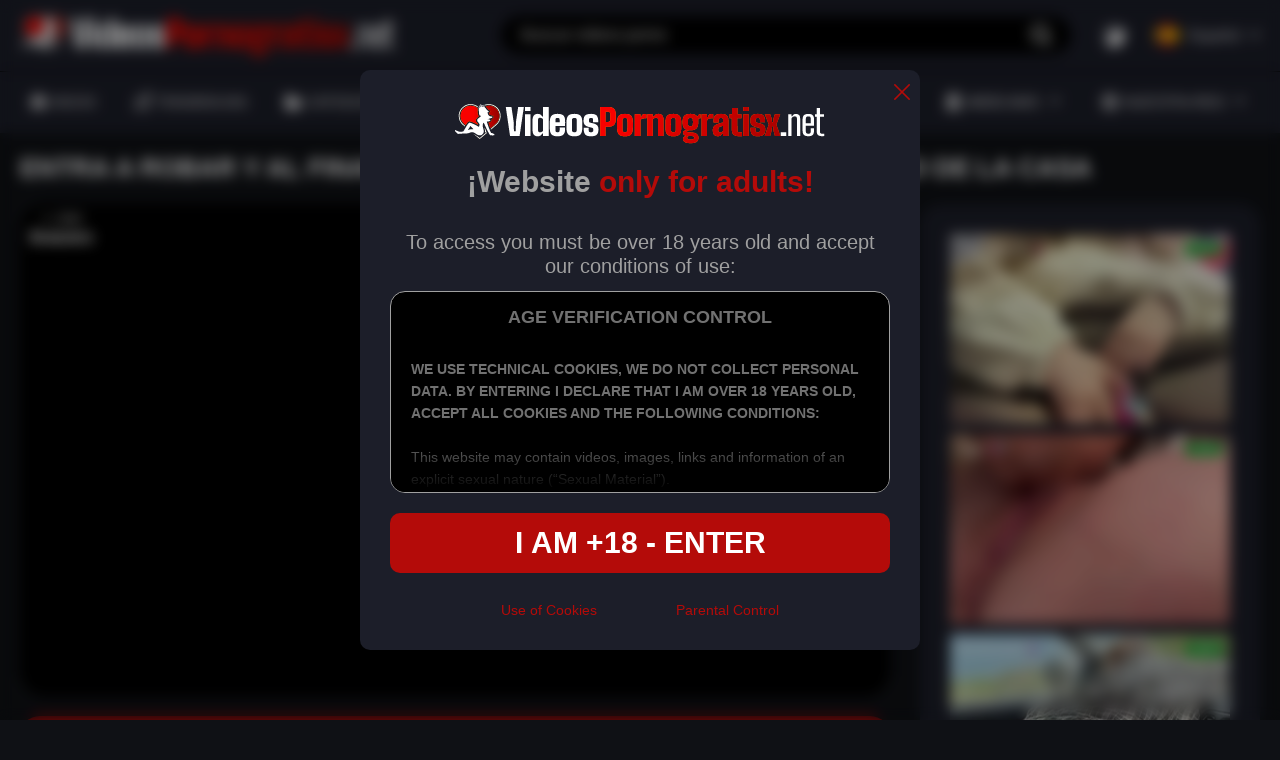

--- FILE ---
content_type: text/html; charset=utf-8
request_url: https://www.videospornogratisx.net/entra-a-robar-y-al-final-acaba-follando-duro-con-el-dueno-de-la-casa/
body_size: 49672
content:
<!DOCTYPE html><html lang="es"><head><meta charset="utf-8"><link rel="preconnect" href="https://fonts.googleapis.com" crossorigin><link rel="preconnect" href="https://fonts.gstatic.com" crossorigin><link rel="stylesheet"href="https://fonts.googleapis.com/css2?family=Roboto:wght@300;400;500;700;900&display=swap"media="print"onload="this.media='all'"><link rel="preconnect" href="https://cdn.videospornogratisx.net"><link rel="dns-prefetch" href="https://cdn.videosdemadurasx.com/"><link rel="dns-prefetch" href="https://www.videosdemadurasx.com/"><link rel="dns-prefetch" href="https://static.playporn.xxx/"><link rel="dns-prefetch" href="https://es.playporn.xxx/"><title>Entra a robar y al final acaba follando duro con el dueño...</title><meta name="description" content="La negra se había colado en la casa con la intención de robar algo pero se acaba viendo acorralada y al final cede ante el dueño de la casa y acaba follada p..."><meta name="RATING" content="RTA-5042-1996-1400-1577-RTA"><meta name="viewport" content="width=device-width, initial-scale=1, maximum-scale=2"><link rel="icon" href="https://cdn.videospornogratisx.net/favicon.ico" type="image/x-icon"><link rel="shortcut icon" href="https://cdn.videospornogratisx.net/favicon.ico" type="image/x-icon"><style>/* style all pages */:root {--main-color: #333;--static-color: #333;--static-second-color: #fff;--main-background: #F4F4F4;--logo-shadow:#F2EBF3;--card-background-play:rgba(242 235 243 / 60%);--second-main-color: #fff;--card-color: #E7E6ED;--second-color: #595959;--video-info-color: #595959;--secondary-text-color:#333;--secondary-color: #A0A0A0;--main-opacity: rgba(0 0 0 / 70%);--main-backgraund-opacity: rgba(242 235 243 / 70%);--active-color: #B40B09;--main-gradient: linear-gradient(180deg, rgba(0, 0, 0, 0.00) 0%, #000 100%);--border-color: #DFDFDF;--secondary-border-color:#8F8F8F;--background-player: #000;--active-player: #717383;--overlay-color: rgba(0 0 0 / 70%);--popup-color:#F5F2F2;--popup-mask: rgba(0, 0, 0, .40);--popup-color-text:#111;--popup-border: #CFCFCF;--popup-secondary-color: #717171;--popup-gradient: linear-gradient(180deg, rgba(255, 255, 255, 0.00) 0%, #FFF 100%);--detail-text-popup: #333;}:root .dark {--main-color: #fff;--static-color: #333;--static-second-color: #fff;--main-background:#171717;--card-background-play:rgba(51 51 51 / 70%);--second-main-color: #fff;--second-color: #7B7B7B;--video-info-color: #A0A0A0;--secondary-text-color:#7B7B7B;--secondary-color: #A0A0A0;--main-opacity: rgba(0 0 0 / 70%);--main-backgraund-opacity: rgba(0 0 0 / 70%);--active-color: #B40B09;--card-color: #1C1E29;--logo-shadow:#000;--main-gradient: linear-gradient(180deg, rgba(0, 0, 0, 0.00) 0%, #000 100%);--border-color: #1B1B1B;--secondary-border-color:#A0A0A0;--background-player: #fff;--active-player: #717383;--overlay-color: rgba(0 0 0 / 70%);--popup-color:#1B1B1B;--popup-mask: rgba(0, 0, 0, .40);--popup-color-text:#A0A0A0;--popup-border: #A0A0A0;--popup-secondary-color: #717171;--popup-gradient: linear-gradient(180deg, rgba(0, 0, 0, 0.00) 0%, #000 100%);--detail-text-popup: #7B7B7B;}@font-face{font-family:swiper-icons;src:url('data:application/font-woff;charset=utf-8;base64, [base64]//wADZ2x5ZgAAAywAAADMAAAD2MHtryVoZWFkAAABbAAAADAAAAA2E2+eoWhoZWEAAAGcAAAAHwAAACQC9gDzaG10eAAAAigAAAAZAAAArgJkABFsb2NhAAAC0AAAAFoAAABaFQAUGG1heHAAAAG8AAAAHwAAACAAcABAbmFtZQAAA/gAAAE5AAACXvFdBwlwb3N0AAAFNAAAAGIAAACE5s74hXjaY2BkYGAAYpf5Hu/j+W2+MnAzMYDAzaX6QjD6/4//Bxj5GA8AuRwMYGkAPywL13jaY2BkYGA88P8Agx4j+/8fQDYfA1AEBWgDAIB2BOoAeNpjYGRgYNBh4GdgYgABEMnIABJzYNADCQAACWgAsQB42mNgYfzCOIGBlYGB0YcxjYGBwR1Kf2WQZGhhYGBiYGVmgAFGBiQQkOaawtDAoMBQxXjg/wEGPcYDDA4wNUA2CCgwsAAAO4EL6gAAeNpj2M0gyAACqxgGNWBkZ2D4/wMA+xkDdgAAAHjaY2BgYGaAYBkGRgYQiAHyGMF8FgYHIM3DwMHABGQrMOgyWDLEM1T9/w8UBfEMgLzE////P/5//f/V/xv+r4eaAAeMbAxwIUYmIMHEgKYAYjUcsDAwsLKxc3BycfPw8jEQA/[base64]/uznmfPFBNODM2K7MTQ45YEAZqGP81AmGGcF3iPqOop0r1SPTaTbVkfUe4HXj97wYE+yNwWYxwWu4v1ugWHgo3S1XdZEVqWM7ET0cfnLGxWfkgR42o2PvWrDMBSFj/IHLaF0zKjRgdiVMwScNRAoWUoH78Y2icB/yIY09An6AH2Bdu/UB+yxopYshQiEvnvu0dURgDt8QeC8PDw7Fpji3fEA4z/PEJ6YOB5hKh4dj3EvXhxPqH/SKUY3rJ7srZ4FZnh1PMAtPhwP6fl2PMJMPDgeQ4rY8YT6Gzao0eAEA409DuggmTnFnOcSCiEiLMgxCiTI6Cq5DZUd3Qmp10vO0LaLTd2cjN4fOumlc7lUYbSQcZFkutRG7g6JKZKy0RmdLY680CDnEJ+UMkpFFe1RN7nxdVpXrC4aTtnaurOnYercZg2YVmLN/d/gczfEimrE/fs/bOuq29Zmn8tloORaXgZgGa78yO9/cnXm2BpaGvq25Dv9S4E9+5SIc9PqupJKhYFSSl47+Qcr1mYNAAAAeNptw0cKwkAAAMDZJA8Q7OUJvkLsPfZ6zFVERPy8qHh2YER+3i/BP83vIBLLySsoKimrqKqpa2hp6+jq6RsYGhmbmJqZSy0sraxtbO3sHRydnEMU4uR6yx7JJXveP7WrDycAAAAAAAH//wACeNpjYGRgYOABYhkgZgJCZgZNBkYGLQZtIJsFLMYAAAw3ALgAeNolizEKgDAQBCchRbC2sFER0YD6qVQiBCv/H9ezGI6Z5XBAw8CBK/m5iQQVauVbXLnOrMZv2oLdKFa8Pjuru2hJzGabmOSLzNMzvutpB3N42mNgZGBg4GKQYzBhYMxJLMlj4GBgAYow/P/PAJJhLM6sSoWKfWCAAwDAjgbRAAB42mNgYGBkAIIbCZo5IPrmUn0hGA0AO8EFTQAA');font-weight:400;font-style:normal}:root{--swiper-theme-color:#007aff}:host{position:relative;display:block;margin-left:auto;margin-right:auto;z-index:1}.swiper{margin-left:auto;margin-right:auto;position:relative;overflow:hidden;list-style:none;padding:0;z-index:1;display:block}.swiper-vertical>.swiper-wrapper{flex-direction:column}.swiper-wrapper{position:relative;width:100%;height:100%;z-index:1;display:flex;transition-property:transform;transition-timing-function:var(--swiper-wrapper-transition-timing-function,initial);box-sizing:content-box}.swiper-android .swiper-slide,.swiper-ios .swiper-slide,.swiper-wrapper{transform:translate3d(0px,0,0)}.swiper-horizontal{touch-action:pan-y}.swiper-vertical{touch-action:pan-x}.swiper-slide{flex-shrink:0;width:100%;height:100%;position:relative;transition-property:transform;display:block}.swiper-slide-invisible-blank{visibility:hidden}.swiper-autoheight,.swiper-autoheight .swiper-slide{height:auto}.swiper-autoheight .swiper-wrapper{align-items:flex-start;transition-property:transform,height}.swiper-backface-hidden .swiper-slide{transform:translateZ(0);-webkit-backface-visibility:hidden;backface-visibility:hidden}.swiper-3d.swiper-css-mode .swiper-wrapper{perspective:1200px}.swiper-3d .swiper-wrapper{transform-style:preserve-3d}.swiper-3d{perspective:1200px}.swiper-3d .swiper-cube-shadow,.swiper-3d .swiper-slide{transform-style:preserve-3d}.swiper-css-mode>.swiper-wrapper{overflow:auto;scrollbar-width:none;-ms-overflow-style:none}.swiper-css-mode>.swiper-wrapper::-webkit-scrollbar{display:none}.swiper-css-mode>.swiper-wrapper>.swiper-slide{scroll-snap-align:start start}.swiper-css-mode.swiper-horizontal>.swiper-wrapper{scroll-snap-type:x mandatory}.swiper-css-mode.swiper-vertical>.swiper-wrapper{scroll-snap-type:y mandatory}.swiper-css-mode.swiper-free-mode>.swiper-wrapper{scroll-snap-type:none}.swiper-css-mode.swiper-free-mode>.swiper-wrapper>.swiper-slide{scroll-snap-align:none}.swiper-css-mode.swiper-centered>.swiper-wrapper::before{content:'';flex-shrink:0;order:9999}.swiper-css-mode.swiper-centered>.swiper-wrapper>.swiper-slide{scroll-snap-align:center center;scroll-snap-stop:always}.swiper-css-mode.swiper-centered.swiper-horizontal>.swiper-wrapper>.swiper-slide:first-child{margin-inline-start:var(--swiper-centered-offset-before)}.swiper-css-mode.swiper-centered.swiper-horizontal>.swiper-wrapper::before{height:100%;min-height:1px;width:var(--swiper-centered-offset-after)}.swiper-css-mode.swiper-centered.swiper-vertical>.swiper-wrapper>.swiper-slide:first-child{margin-block-start:var(--swiper-centered-offset-before)}.swiper-css-mode.swiper-centered.swiper-vertical>.swiper-wrapper::before{width:100%;min-width:1px;height:var(--swiper-centered-offset-after)}.swiper-3d .swiper-slide-shadow,.swiper-3d .swiper-slide-shadow-bottom,.swiper-3d .swiper-slide-shadow-left,.swiper-3d .swiper-slide-shadow-right,.swiper-3d .swiper-slide-shadow-top{position:absolute;left:0;top:0;width:100%;height:100%;pointer-events:none;z-index:10}.swiper-3d .swiper-slide-shadow{background:rgba(0,0,0,.15)}.swiper-3d .swiper-slide-shadow-left{background-image:linear-gradient(to left,rgba(0,0,0,.5),rgba(0,0,0,0))}.swiper-3d .swiper-slide-shadow-right{background-image:linear-gradient(to right,rgba(0,0,0,.5),rgba(0,0,0,0))}.swiper-3d .swiper-slide-shadow-top{background-image:linear-gradient(to top,rgba(0,0,0,.5),rgba(0,0,0,0))}.swiper-3d .swiper-slide-shadow-bottom{background-image:linear-gradient(to bottom,rgba(0,0,0,.5),rgba(0,0,0,0))}.swiper-lazy-preloader{width:42px;height:42px;position:absolute;left:50%;top:50%;margin-left:-21px;margin-top:-21px;z-index:10;transform-origin:50%;box-sizing:border-box;border:4px solid var(--swiper-preloader-color,var(--swiper-theme-color));border-radius:50%;border-top-color:transparent}.swiper-watch-progress .swiper-slide-visible .swiper-lazy-preloader,.swiper:not(.swiper-watch-progress) .swiper-lazy-preloader{animation:swiper-preloader-spin 1s infinite linear}.swiper-lazy-preloader-white{--swiper-preloader-color:#fff}.swiper-lazy-preloader-black{--swiper-preloader-color:#000}@keyframes swiper-preloader-spin{0%{transform:rotate(0deg)}100%{transform:rotate(360deg)}}.swiper-virtual .swiper-slide{-webkit-backface-visibility:hidden;transform:translateZ(0)}.swiper-virtual.swiper-css-mode .swiper-wrapper::after{content:'';position:absolute;left:0;top:0;pointer-events:none}.swiper-virtual.swiper-css-mode.swiper-horizontal .swiper-wrapper::after{height:1px;width:var(--swiper-virtual-size)}.swiper-virtual.swiper-css-mode.swiper-vertical .swiper-wrapper::after{width:1px;height:var(--swiper-virtual-size)}:root{--swiper-navigation-size:44px}.swiper-button-next,.swiper-button-prev{position:absolute;top:var(--swiper-navigation-top-offset,50%);width:calc(var(--swiper-navigation-size)/ 44 * 27);height:var(--swiper-navigation-size);margin-top:calc(0px - (var(--swiper-navigation-size)/ 2));z-index:10;cursor:pointer;display:flex;align-items:center;justify-content:center;color:var(--swiper-navigation-color,var(--swiper-theme-color))}.swiper-button-next.swiper-button-disabled,.swiper-button-prev.swiper-button-disabled{opacity:.35;cursor:auto;pointer-events:none}.swiper-button-next.swiper-button-hidden,.swiper-button-prev.swiper-button-hidden{opacity:0;cursor:auto;pointer-events:none}.swiper-navigation-disabled .swiper-button-next,.swiper-navigation-disabled .swiper-button-prev{display:none!important}.swiper-button-next svg,.swiper-button-prev svg{width:100%;height:100%;object-fit:contain;transform-origin:center}.swiper-rtl .swiper-button-next svg,.swiper-rtl .swiper-button-prev svg{transform:rotate(180deg)}.swiper-button-prev,.swiper-rtl .swiper-button-next{left:var(--swiper-navigation-sides-offset,10px);right:auto}.swiper-button-next,.swiper-rtl .swiper-button-prev{right:var(--swiper-navigation-sides-offset,10px);left:auto}.swiper-button-lock{display:none}.swiper-button-next:after,.swiper-button-prev:after{font-family:swiper-icons;font-size:var(--swiper-navigation-size);text-transform:none!important;letter-spacing:0;font-variant:initial;line-height:1}.swiper-button-prev:after,.swiper-rtl .swiper-button-next:after{content:'prev'}.swiper-button-next,.swiper-rtl .swiper-button-prev{right:var(--swiper-navigation-sides-offset,10px);left:auto}.swiper-button-next:after,.swiper-rtl .swiper-button-prev:after{content:'next'}.swiper-pagination{position:absolute;text-align:center;transition:.3s opacity;transform:translate3d(0,0,0);z-index:10}.swiper-pagination.swiper-pagination-hidden{opacity:0}.swiper-pagination-disabled>.swiper-pagination,.swiper-pagination.swiper-pagination-disabled{display:none!important}.swiper-horizontal>.swiper-pagination-bullets,.swiper-pagination-bullets.swiper-pagination-horizontal,.swiper-pagination-custom,.swiper-pagination-fraction{bottom:var(--swiper-pagination-bottom,8px);top:var(--swiper-pagination-top,auto);left:0;width:100%}.swiper-pagination-bullets-dynamic{overflow:hidden;font-size:0}.swiper-pagination-bullets-dynamic .swiper-pagination-bullet{transform:scale(.33);position:relative}.swiper-pagination-bullets-dynamic .swiper-pagination-bullet-active{transform:scale(1)}.swiper-pagination-bullets-dynamic .swiper-pagination-bullet-active-main{transform:scale(1)}.swiper-pagination-bullets-dynamic .swiper-pagination-bullet-active-prev{transform:scale(.66)}.swiper-pagination-bullets-dynamic .swiper-pagination-bullet-active-prev-prev{transform:scale(.33)}.swiper-pagination-bullets-dynamic .swiper-pagination-bullet-active-next{transform:scale(.66)}.swiper-pagination-bullets-dynamic .swiper-pagination-bullet-active-next-next{transform:scale(.33)}.swiper-pagination-bullet{width:var(--swiper-pagination-bullet-width,var(--swiper-pagination-bullet-size,8px));height:var(--swiper-pagination-bullet-height,var(--swiper-pagination-bullet-size,8px));display:inline-block;border-radius:var(--swiper-pagination-bullet-border-radius,50%);background:var(--swiper-pagination-bullet-inactive-color,#000);opacity:var(--swiper-pagination-bullet-inactive-opacity, .2)}button.swiper-pagination-bullet{border:none;margin:0;padding:0;box-shadow:none;-webkit-appearance:none;appearance:none}.swiper-pagination-clickable .swiper-pagination-bullet{cursor:pointer}.swiper-pagination-bullet:only-child{display:none!important}.swiper-pagination-bullet-active{opacity:var(--swiper-pagination-bullet-opacity, 1);background:var(--swiper-pagination-color,var(--swiper-theme-color))}.swiper-pagination-vertical.swiper-pagination-bullets,.swiper-vertical>.swiper-pagination-bullets{right:var(--swiper-pagination-right,8px);left:var(--swiper-pagination-left,auto);top:50%;transform:translate3d(0px,-50%,0)}.swiper-pagination-vertical.swiper-pagination-bullets .swiper-pagination-bullet,.swiper-vertical>.swiper-pagination-bullets .swiper-pagination-bullet{margin:var(--swiper-pagination-bullet-vertical-gap,6px) 0;display:block}.swiper-pagination-vertical.swiper-pagination-bullets.swiper-pagination-bullets-dynamic,.swiper-vertical>.swiper-pagination-bullets.swiper-pagination-bullets-dynamic{top:50%;transform:translateY(-50%);width:8px}.swiper-pagination-vertical.swiper-pagination-bullets.swiper-pagination-bullets-dynamic .swiper-pagination-bullet,.swiper-vertical>.swiper-pagination-bullets.swiper-pagination-bullets-dynamic .swiper-pagination-bullet{display:inline-block;transition:.2s transform,.2s top}.swiper-horizontal>.swiper-pagination-bullets .swiper-pagination-bullet,.swiper-pagination-horizontal.swiper-pagination-bullets .swiper-pagination-bullet{margin:0 var(--swiper-pagination-bullet-horizontal-gap,4px)}.swiper-horizontal>.swiper-pagination-bullets.swiper-pagination-bullets-dynamic,.swiper-pagination-horizontal.swiper-pagination-bullets.swiper-pagination-bullets-dynamic{left:50%;transform:translateX(-50%);white-space:nowrap}.swiper-horizontal>.swiper-pagination-bullets.swiper-pagination-bullets-dynamic .swiper-pagination-bullet,.swiper-pagination-horizontal.swiper-pagination-bullets.swiper-pagination-bullets-dynamic .swiper-pagination-bullet{transition:.2s transform,.2s left}.swiper-horizontal.swiper-rtl>.swiper-pagination-bullets-dynamic .swiper-pagination-bullet{transition:.2s transform,.2s right}.swiper-pagination-fraction{color:var(--swiper-pagination-fraction-color,inherit)}.swiper-pagination-progressbar{background:var(--swiper-pagination-progressbar-bg-color,rgba(0,0,0,.25));position:absolute}.swiper-pagination-progressbar .swiper-pagination-progressbar-fill{background:var(--swiper-pagination-color,var(--swiper-theme-color));position:absolute;left:0;top:0;width:100%;height:100%;transform:scale(0);transform-origin:left top}.swiper-rtl .swiper-pagination-progressbar .swiper-pagination-progressbar-fill{transform-origin:right top}.swiper-horizontal>.swiper-pagination-progressbar,.swiper-pagination-progressbar.swiper-pagination-horizontal,.swiper-pagination-progressbar.swiper-pagination-vertical.swiper-pagination-progressbar-opposite,.swiper-vertical>.swiper-pagination-progressbar.swiper-pagination-progressbar-opposite{width:100%;height:var(--swiper-pagination-progressbar-size,4px);left:0;top:0}.swiper-horizontal>.swiper-pagination-progressbar.swiper-pagination-progressbar-opposite,.swiper-pagination-progressbar.swiper-pagination-horizontal.swiper-pagination-progressbar-opposite,.swiper-pagination-progressbar.swiper-pagination-vertical,.swiper-vertical>.swiper-pagination-progressbar{width:var(--swiper-pagination-progressbar-size,4px);height:100%;left:0;top:0}.swiper-pagination-lock{display:none}.swiper-scrollbar{border-radius:var(--swiper-scrollbar-border-radius,10px);position:relative;touch-action:none;background:var(--swiper-scrollbar-bg-color,rgba(0,0,0,.1))}.swiper-scrollbar-disabled>.swiper-scrollbar,.swiper-scrollbar.swiper-scrollbar-disabled{display:none!important}.swiper-horizontal>.swiper-scrollbar,.swiper-scrollbar.swiper-scrollbar-horizontal{position:absolute;left:var(--swiper-scrollbar-sides-offset,1%);bottom:var(--swiper-scrollbar-bottom,4px);top:var(--swiper-scrollbar-top,auto);z-index:50;height:var(--swiper-scrollbar-size,4px);width:calc(100% - 2 * var(--swiper-scrollbar-sides-offset,1%))}.swiper-scrollbar.swiper-scrollbar-vertical,.swiper-vertical>.swiper-scrollbar{position:absolute;left:var(--swiper-scrollbar-left,auto);right:var(--swiper-scrollbar-right,4px);top:var(--swiper-scrollbar-sides-offset,1%);z-index:50;width:var(--swiper-scrollbar-size,4px);height:calc(100% - 2 * var(--swiper-scrollbar-sides-offset,1%))}.swiper-scrollbar-drag{height:100%;width:100%;position:relative;background:var(--swiper-scrollbar-drag-bg-color,rgba(0,0,0,.5));border-radius:var(--swiper-scrollbar-border-radius,10px);left:0;top:0}.swiper-scrollbar-cursor-drag{cursor:move}.swiper-scrollbar-lock{display:none}.swiper-zoom-container{width:100%;height:100%;display:flex;justify-content:center;align-items:center;text-align:center}.swiper-zoom-container>canvas,.swiper-zoom-container>img,.swiper-zoom-container>svg{max-width:100%;max-height:100%;object-fit:contain}.swiper-slide-zoomed{cursor:move;touch-action:none}.swiper .swiper-notification{position:absolute;left:0;top:0;pointer-events:none;opacity:0;z-index:-1000}.swiper-free-mode>.swiper-wrapper{transition-timing-function:ease-out;margin:0 auto}.swiper-grid>.swiper-wrapper{flex-wrap:wrap}.swiper-grid-column>.swiper-wrapper{flex-wrap:wrap;flex-direction:column}.swiper-fade.swiper-free-mode .swiper-slide{transition-timing-function:ease-out}.swiper-fade .swiper-slide{pointer-events:none;transition-property:opacity}.swiper-fade .swiper-slide .swiper-slide{pointer-events:none}.swiper-fade .swiper-slide-active{pointer-events:auto}.swiper-fade .swiper-slide-active .swiper-slide-active{pointer-events:auto}.swiper-cube{overflow:visible}.swiper-cube .swiper-slide{pointer-events:none;-webkit-backface-visibility:hidden;backface-visibility:hidden;z-index:1;visibility:hidden;transform-origin:0 0;width:100%;height:100%}.swiper-cube .swiper-slide .swiper-slide{pointer-events:none}.swiper-cube.swiper-rtl .swiper-slide{transform-origin:100% 0}.swiper-cube .swiper-slide-active,.swiper-cube .swiper-slide-active .swiper-slide-active{pointer-events:auto}.swiper-cube .swiper-slide-active,.swiper-cube .swiper-slide-next,.swiper-cube .swiper-slide-prev{pointer-events:auto;visibility:visible}.swiper-cube .swiper-cube-shadow{position:absolute;left:0;bottom:0px;width:100%;height:100%;opacity:.6;z-index:0}.swiper-cube .swiper-cube-shadow:before{content:'';background:#000;position:absolute;left:0;top:0;bottom:0;right:0;filter:blur(50px)}.swiper-cube .swiper-slide-next+.swiper-slide{pointer-events:auto;visibility:visible}.swiper-cube .swiper-slide-shadow-cube.swiper-slide-shadow-bottom,.swiper-cube .swiper-slide-shadow-cube.swiper-slide-shadow-left,.swiper-cube .swiper-slide-shadow-cube.swiper-slide-shadow-right,.swiper-cube .swiper-slide-shadow-cube.swiper-slide-shadow-top{z-index:0;-webkit-backface-visibility:hidden;backface-visibility:hidden}.swiper-flip{overflow:visible}.swiper-flip .swiper-slide{pointer-events:none;-webkit-backface-visibility:hidden;backface-visibility:hidden;z-index:1}.swiper-flip .swiper-slide .swiper-slide{pointer-events:none}.swiper-flip .swiper-slide-active,.swiper-flip .swiper-slide-active .swiper-slide-active{pointer-events:auto}.swiper-flip .swiper-slide-shadow-flip.swiper-slide-shadow-bottom,.swiper-flip .swiper-slide-shadow-flip.swiper-slide-shadow-left,.swiper-flip .swiper-slide-shadow-flip.swiper-slide-shadow-right,.swiper-flip .swiper-slide-shadow-flip.swiper-slide-shadow-top{z-index:0;-webkit-backface-visibility:hidden;backface-visibility:hidden}.swiper-creative .swiper-slide{-webkit-backface-visibility:hidden;backface-visibility:hidden;overflow:hidden;transition-property:transform,opacity,height}.swiper-cards{overflow:visible}.swiper-cards .swiper-slide{transform-origin:center bottom;-webkit-backface-visibility:hidden;backface-visibility:hidden;overflow:hidden}body, div, dl, dt, dd, ul, ol, li, h1, h2, h3, h4, h5, h6, pre, form, fieldset, button, input, p, blockquote, th, td {margin: 0;padding: 0;}fieldset, img {border: 0;}img, object, embed {vertical-align: bottom;}address, caption, cite, code, dfn, em, th, var {font-style: normal;font-weight: normal;}ol, ul {list-style: none;}caption, th {text-align: left;}h1, h2, h3, h4, h5, h6 {font-size: 100%;}q:before, q:after {content: '';}a * {cursor: pointer;}input,textarea {outline: none;}html {height: 100%;min-width: 320px;-webkit-text-size-adjust: 100%;-ms-text-size-adjust: 100%;}body {font: 500 14px/1.2 'poppinsmedium', sans-serif;height: 100%;min-width: 320px;position: relative;color: var(--main-color);background: var(--main-background);}input,textarea,button {font-family: inherit;}button {border: none;background: none;cursor: pointer;}a {color: #2600ff;text-decoration: none;}input {outline: none;-webkit-appearance: none;border-radius: 0;}* {outline: none;}* {box-sizing: border-box;}*:before, *:after {box-sizing: border-box;}* ::-moz-selection {background: #2600ff;color: #fff;}* ::selection {background: #2600ff;color: #fff;}input::-webkit-input-placeholder, textarea::-webkit-input-placeholder {color: var(--main-color);}input:-moz-placeholder, textarea:-moz-placeholder {color: var(--main-color);opacity: 1;}input::-moz-placeholder, textarea::-moz-placeholder {color: var(--main-color);opacity: 1;}input:-ms-input-placeholder, textarea:-ms-input-placeholder {color: var(--main-color);}input:focus::-webkit-input-placeholder, textarea:focus::-webkit-input-placeholder {color: transparent;}input:focus:-moz-placeholder, textarea:focus:-moz-placeholder {color: transparent;}input:focus::-moz-placeholder, textarea:focus::-moz-placeholder {color: transparent;}input:focus:-ms-input-placeholder, textarea:focus:-ms-input-placeholder {color: transparent;}input.placeholder, textarea.placeholder {color: var(--main-color) !important;}.wrapper {display: flex;flex-direction: column;width: 100%;min-height: 100%;overflow: hidden;position: relative;}.main {flex-grow: 1;flex-shrink: 1;margin-top: 20px;}.main.second{display: flex;flex-direction: column;}.section {margin-bottom: 50px;}.section:last-child {margin-bottom: 0;}.container {margin: 0 auto;max-width: 1920px;padding: 0 20px;width: 100%;}.svg-icon {display: inline-block;vertical-align: top;width: 1em;height: 1em;fill: currentColor;}.header {background: var(--card-color);}.header.second {background: none;}.header-holder {border-bottom: 1px solid var(--border-color);}.header-box {display: flex;align-items: center;position: relative;z-index: 10;z-index: 999;}.logo {display: flex;align-items: center;justify-content: flex-start;flex-grow: 0;flex-shrink: 0;margin-right: 30px;padding: 15px 0;}.logo img {width: 100%;max-width: 375px;height: auto;}.mask {position: fixed;bottom: 0;left: 0;opacity: 0;right: 0;top: 80px;transition: transform .4s, visibility .4s, opacity .4s;visibility: hidden;z-index: 10;background: var(--main-opacity);backdrop-filter: blur(7px);-webkit-backdrop-filter: blur(7px);}.hamburger {align-items: center;margin-right: 25px;align-self: center;height: 24px;position: relative;width: 24px;opacity: 1;transform: translateZ(0);transition: opacity .3s,visibility .3s,transform .3s;visibility: visible;display: none;flex-grow: 0;flex-shrink: 0;}.hamburger::after, .hamburger::before,.hamburger span {content: '';height: 3px;position: absolute;left: 0;right: 0;border-radius: 20px;background: var(--main-color);transform-origin: top left;transition: background .3s;}.hamburger::before {top: 0;}.hamburger::after {bottom: 0;}.hamburger span {top: 50%;transform: translate3d(0, -50%, 0);}.header-inner {flex-grow: 1;flex-shrink: 1;display: flex;align-items: center;justify-content: flex-end;}.header-search {flex-grow: 1;flex-shrink: 1;display: flex;justify-content: flex-end;}.header-search .search {display: flex;align-items: center;width: 100%;border-radius: 20px;transition: border-radius .3s;border: 1px solid var(--border-color);}.header-search .input {border: none;background: none;width: 100%;font-weight: 400;font-size: inherit;font-size: 16px;padding: 9px 0 9px 20px;color: var(--main-color);}.wrap-search {position: relative;display: flex;justify-content: flex-end;flex-grow: 1;flex-shrink: 1;max-width: 570px;}.wrap-search.open .search {border-radius: 20px 20px 0 0;}.wrap-search.open .autocomplete {visibility: visible;opacity: 1;transform: translate3d(0, 0, 0);}.search-btn {display: flex;align-items: center;padding: 9px 20px 9px 10px;transition: color .3s, transform .3s;transform: scale(1);color: var(--main-color);font-size: 20px;background: none;transition: color .3s, transform .3s;}.action-search {display: none;position: relative;z-index: 10;flex-grow: 0;flex-shrink: 0;margin-left: 10px;}.action-search .close-icon {display: none;}.button-action {font-size: 24px;display: flex;color: var(--main-color);}.autocomplete {position: absolute;width: 100%;background: var(--card-color);padding: 15px 0;left: 0;border-radius: 0 0 15px 15px;right: 0;z-index: 10;top: 100%;opacity: 0;transform: translate3d(0, 20px, 0);visibility: hidden;transition: opacity .3s, transform .3s, visibility .3s;}.autocomplete .wrap {max-height: 466px;height: 100%;overflow: auto;}.results-list {margin-top: 25px;}.results-list:first-child {margin-top: 0;}.results-title {color: var(--main-color);font-size: 12px;font-weight: 700;text-transform: uppercase;padding: 0 20px;margin-bottom: 4px;}.results-item {font-weight: 400;}.results-item a {color: var(--second-color);display: flex;padding: 8px 20px;transition: background .3s;}.results-item .result-active {color: var(--main-color);}.header-custom,.button-lang {display: flex;align-items: center;}.header-custom {flex-grow: 0;flex-shrink: 0;margin-left: 30px;}.header-custom .item {margin-right: 30px;}.header-custom .item:last-child {margin-right: 0;}.custom-mobile {display: none;padding-left: 20px;flex-direction: column;margin-top: 8px;}.custom-mobile .item {margin-bottom: 20px;}.custom-mobile .item:last-child {margin-bottom: 0;}.mobile-switcher {display: flex;align-items: center;color: var(--main-color);font-family: inherit;}.mobile-switcher svg {flex-grow: 0;flex-shrink: 0;font-size: 24px;margin-right: 10px;}.mobile-switcher .text::before {content: attr(data-attr-light);letter-spacing: 0.28px;text-transform: uppercase;}.switcher {display: flex;font-size: 24px;color: var(--main-color);transition: color .3s, transform .3s;}.wrap-drop {position: relative;}.wrap-drop.show .drop-hidden {opacity: 1;transform: translate3d(0, 0, 0);visibility: visible;}.wrap-drop.show .drop-mobile {display: block;}.wrap-drop.show .button-lang {color: var(--active-color);}.wrap-drop.show .button-lang svg {transform: rotate(180deg);}.wrap-drop img {width: 24px;height: 24px;overflow: hidden;-o-object-fit: cover;object-fit: cover;flex-grow: 0;flex-shrink: 0;margin-right: 10px;border-radius: 50%;}.button-lang {font-family: inherit;font-weight: inherit;font-size: inherit;color: var(--main-color);transition: color .3s;}.button-lang .icon {font-size: 10px;flex-grow: 0;flex-shrink: 0;margin-left: 10px;display: flex;align-items: center;justify-content: center;}.button-lang svg {transition: transform .3s;}.drop-hidden {position: absolute;z-index: 10;background: var(--card-color);box-shadow: 8px 8px 8px 8px rgba(0, 0, 0, 0.03);min-width: 105px;border-radius: 20px;right: 0;top: calc(100% + 10px);max-height: 152px;overflow-y: auto;opacity: 0;transform: translate3d(0, -10%, 0);visibility: hidden;transition: opacity .3s, transform .3s, visibility .3s;}.drop-hidden-item {margin-bottom: 5px;}.drop-hidden-item:last-child {margin-bottom: 0;}.drop-hidden a {display: flex;align-items: center;padding: 5px;color: var(--main-color);transition: color .3s, background .3s;}.drop-mobile {display: none;margin-top: 15px;}.drop-mobile .item {margin: 0 0 5px;}.drop-mobile .item:last-child {margin: 0;}.drop-mobile a {display: flex;align-items: center;padding: 5px 0;color: var(--main-color);}.navigation-mobile {display: none;letter-spacing: 0.28px;text-transform: uppercase;min-height: 50px;overflow: hidden;overflow-x: auto;transition: opacity .3s, visibility .3s, transform .3s;}.navigation-mobile .nav {display: flex;align-items: center;justify-content: space-between;flex-grow: 1;flex-shrink: 1;}.navigation-mobile a {display: flex;align-items: center;justify-content: center;color: var(--main-color);padding: 15px 23px;white-space: nowrap;}.navigation-mobile .item:first-child a {padding: 15px 23px 15px 0;}.navigation-mobile .item:last-child a {padding: 15px 0 15px 23px;}::-webkit-scrollbar {display: none;}.header-nav {display: flex;justify-content: space-between;padding: 5px 0;}.header-nav .item {letter-spacing: 0.28px;text-transform: uppercase;margin-right: 2px;text-align: center;}.header-nav .item:last-child {margin: 0;}.header-nav .item.active a {background: var(--active-color);color: var(--static-second-color);pointer-events: none;}.header-nav a {display: flex;align-items: center;justify-content: center;color: var(--main-color);padding: 12px 2vw;width: 100%;height: 100%;border-radius: 3.5vw;transition: color .3s, background .3s;}/* media */@media screen and (min-width: 1025px) {.header-nav a:hover {background: var(--active-color);color: var(--static-second-color);}.drop-hidden a:hover {background: var(--active-color);color: var(--static-second-color);}.button-lang:hover {color: var(--active-color);}.switcher:hover {color: var(--active-color);transform: scale(1.05);}.results-item a:hover {background: var(--border-color);}.search-btn:hover {color: var(--active-color);transform: scale(1.05);}}@media screen and (max-width: 1024px) {body.dark .mobile-switcher .text::before {content: attr(data-attr-dark);}.navigation-mobile {display: flex;}body.open-menu .navigation-mobile {opacity: 0;transform: translate3d(0, -50%, 0);visibility: hidden;}body.open-menu .mask,body.open-menu .navigation {opacity: 1;transform: translate3d(0, 0, 0);visibility: visible;}body.open-menu .hamburger::before, body.open-menu .hamburger::after {top: 50%;left: 50%;width: 31px;}body.open-menu .hamburger::after {transform: rotate(-45deg) translate3d(-50%, -50%, 0);}body.open-menu .hamburger::before {transform: rotate(45deg) translate3d(-50%, -50%, 0);}body.open-menu .hamburger span {display: none;}body.scroll-locked {height: 100%;overflow: hidden;position: fixed;width: 100%;}.hamburger {display: flex;}.header-custom {display: none;}.custom-mobile {display: flex;}.button-lang {width: 100%;}.button-lang .icon {margin-left: auto;}.navigation {position: fixed;padding: 20px 30px 20px 10px;top: 80px;left: 0;bottom: 0;max-width: 300px;width: 100%;overflow: auto;height: calc(100svh - 80px);z-index: 20;transform: translate3d(-100%, 0, 0);transition: transform .3s, visibility .3s, opacity .3s;visibility: hidden;background: var(--card-color);opacity: 0;margin: 0;z-index: 31;z-index: 9999;}.header-nav {flex-direction: column;}.header-nav .item {width: 100%;margin: 0 0 2px 0;}.header-nav a {justify-content: flex-start;padding: 12px 20px;border-radius: 20px;}.header-navigation {border-bottom: 1px solid var(--border-color);}}@media screen and (max-width: 860px) {body.show-search .header-search {top: 50%;visibility: visible;opacity: 1;}body.show-search .search-icon {display: none;}body.show-search .close-icon {display: flex;}body.show-search .logo,body.show-search .hamburger {opacity: 0;visibility: hidden;}.header-holder {min-height: 60px;}.header-box {justify-content: space-between;}.section {margin-bottom: 30px;}.logo {margin-right: 0;flex-grow: 1;flex-shrink: 1;justify-content: center;max-width: 300px;padding: 10px;}.mask {top: 60px;}.hamburger {margin-right: 10px;}.header-inner {flex-grow: 0;flex-shrink: 0;}.header-search {padding-right: 34px;position: absolute;right: 0;top: 80%;left: 0;z-index: 3;opacity: 0;visibility: hidden;transform: translate3d(0, -50%, 0);transition: opacity .3s, visibility .3s, top .3s;}.wrap-search {max-width: 100%;}.action-search {display: flex;}.navigation {top: 60px;height: calc(100svh - 60px);}}@media screen and (max-width: 768px) {.container {padding: 0 10px;}}@media screen and (max-width: 568px) {.main {margin-top: 10px;}}.wrap-spot.show_desktop {flex-direction: column;}.show_mobile {display: none !important;}.show_desktop {display: flex !important;}@media screen and (max-width: 767px) {.show_mobile {display: flex !important;}.show_desktop {display: none !important;}}@media screen and (min-width: 992px) {.player-wrap {/*padding-bottom: 40.1% !important*/}}body.open-menu {overflow: hidden;}.thumbs_spot_top .ads_na2ve {position: relative;padding-bottom: 56.25% !important;}.thumbs_spot_top .ads_na2ve .exo-native-widget {position: absolute;top: 0;left: 0;}.is_hd {position: absolute;background: #B40B09;right: 10px;top: 10px;font-weight: 700;line-height: 1;padding: 3px 6px 4px 7px;box-sizing: border-box;border-radius: 10px;}.item .touch-preview {display: block;opacity: 0.6;visibility: visible;width: 30px;height: 30px;position: absolute;top: 15px;left: 15px;z-index: 2;background-color: #000;border-radius: 50%;color: #fff;-webkit-transition: background-color 0.3s, opacity .3s;transition: background-color 0.3s, opacity .3s;cursor: pointer;}.touch-preview::before {content: '';display: block;width: 30px;height: 30px;background: url(/static/images/touch.svg) no-repeat;background-position: center;background-size: 12px;}@media screen and (max-width: 900px) {.item .touch-preview {width: 40px;height: 40px;}.touch-preview::before {width: 40px;height: 40px;background-size: 16px;}}@media screen and (min-width: 1025px) {.item .touch-preview:hover {background-color: var(--active-color);opacity: 1;}}.main-grid .item {position: relative;}.card video {position: absolute;bottom: 0;height: 100%;left: 0;-o-object-fit: cover;object-fit: cover;right: 0;top: 0;transition: .5s;width: 100%;transform: scale(1);}.preview-progress {position: absolute;z-index: 99;top: 0;right: 0;left: 0;width: 0;height: 3px;background: var(--active-color);-webkit-transition: width 1.2s;-o-transition: width 1.2s;transition: width 1.2s;-webkit-backface-visibility: hidden;backface-visibility: hidden;will-change: width;}.preview-progress.is-full {width: 100%;}.item.play_video .bottom,.item.play_video .card::before,.item.play_video .touch-preview {opacity: 0;}.categories_footer .card-wrap .bottom .detail {flex-grow: 1;flex-shrink: 1;-webkit-line-clamp: 1;-webkit-box-orient: vertical;display: -webkit-box;overflow: hidden;text-overflow: ellipsis;transition: color .3s;text-transform: capitalize;}.categories_footer .card-wrap .bottom .text {flex-grow: 0;flex-shrink: 0;margin-left: 10px;font-size: 12px;}.categories_footer.models_footer .card-wrap .bottom .wrap {display: flex;align-items: center;flex-grow: 1;flex-shrink: 1;}.categories_footer.models_footer .card-wrap .bottom .wrap img {flex-grow: 0;flex-shrink: 0;margin-left: 5px;width: 16px;height: 16px;object-fit: cover;position: static;}.categories_footer.models_footer .card-wrap .bottom .detail {-webkit-line-clamp: 1;-webkit-box-orient: vertical;display: -webkit-box;overflow: hidden;text-overflow: ellipsis;transition: color .3s;flex-grow: 0;}.header_d {overflow: hidden;}.header_d .mySwiper_lang {max-height: 152px;padding: 0;}.section_lang {margin: 0;}.section_lang.hidden {display: none;}.header-custom .drop-hidden {max-height: max-content;}.sort-countries .sort-hidden.second .item,.sort-countries .sort-hidden .wrap-box {width: 100%;column-count: 1;}@media screen and (min-width: 767px) {.sort-countries .sort-hidden {max-height: max-content;}.sort-countries .sort-hidden .wrap-box {display: flex;flex-wrap: wrap;align-items: flex-start;justify-content: flex-start;max-height: unset;width: 555px;width: 100%;}.sort-countries .sort-hidden.second .item {width: 33.33%;}}.view_all .slider-card .image {border-radius: 0;padding-bottom: calc(55.8% + 50px);}.view_all.models .slider-card .image {padding-bottom: calc(142% + 50px);}@media screen and (max-width: 860px) {.pagination-list .list .item,.pagination-list .list .item.active {display: block !important;}}@media screen and (max-width: 860px) {.wrap-sort {flex-wrap: wrap;margin-bottom: -5px;}.wrap-sort .sort-drop {margin-bottom:5px;margin-right: 10px !important;order: 0;}.wrap-sort .sort-drop:nth-child(2) {order: 1;}}.card .bottom {flex-wrap: wrap;}.video_thumb .card .bottom .video_title {width: 100%;max-height: 18px;overflow: hidden;transition: all .3s;}@media screen and (min-width: 1025px) {.video_thumb .card:hover::before {opacity: 1;}.video_thumb .card:hover .bottom .video_title {max-height: 51px;}}@media screen and (max-width: 992px) {.video_thumb .card .bottom .video_title {max-height: 33px;}}.video_thumb .card,.related-videos .card {border-radius: 20px 20px 0 0;}.video_thumb .video_title,.related-videos .video_thumb .video_title {padding: 15px;font-size: 16px;min-height: 50px;transition: color .3s, background .3s;background: var(--card-color);color: var(--main-color);border-radius: 0 0 20px 20px;display: block;}.video_thumb .video_title p,.related-videos .video_thumb .video_title p {display: -webkit-box;-webkit-box-orient: vertical;-webkit-line-clamp: 2;overflow: hidden;text-overflow: ellipsis;white-space: normal;min-height: 38.38px;}@media screen and (max-width: 480px) {.video_thumb .video_title,.related-videos .video_thumb .video_title {padding: 15px 10px;}}@media screen and (min-width: 1025px) {.video_thumb:hover .video_title,.related-videos .video_thumb:hover .video_title {background: var(--main-color);color: var(--card-color);}}.model_headline .model_headline-title h1 {display: inline;vertical-align: middle;}.model_headline .model_headline-title svg {width: 20px;height: 20px;margin: 0 5px;display: inline-block;vertical-align: middle;}body.dark .model_headline .model_headline-title svg {fill: #fff;}.model_headline .model_headline-title img {width: auto;height: 20px;display: inline-block;vertical-align: middle;}.header-nav a {display: flex;align-items: center;line-height: 1;}.header-nav a svg {width: 17px;height: 17px;margin: 0 5px 0 0;position: relative;top: -1px;transition: fill .3s;}body .header-nav .active a svg,body .header-nav a:hover svg {fill: var(--static-second-color);}body.dark .header-nav a svg {fill: var(--main-color);}.header-nav .item.active a {fill: var(--adv-color);}.headline_second {width: 100%;display: flex;flex-wrap: wrap;align-items: center;justify-content: space-between;}.headline_second .wrap {width: auto !important;flex-direction: column !important;align-items: flex-start !important;margin: -5px !important;justify-content: flex-start !important;text-align: left !important;}.headline .headline_second .wrap .title {padding: 5px 5px 0;}.headline_second .wrap .subtitle {padding: 0 0 0 5px;color: var(--main-color);font-weight: 400;}.sponsor_banner {text-align: center;margin: 0 0 50px;}@media screen and (max-width: 640px) {.sponsor_banner {text-align: center;margin: 15px 0 30px;}}.sponsor_banner a {max-width: 1170px;width: 100%;display: inline-block;border-radius: 10px;overflow: hidden;}.sponsor_banner a img {width: 100%;height: auto;}@media screen and (max-width: 640px) {.sponsor_banner a img {max-width: 300px;}}.drop_header-holder {position: relative;}.drop_header-holder .arrow-down {flex-grow: 0;flex-shrink: 0;margin-left: 10px;font-size: 10px;transition: transform .3s;width: 10px;height: 10px;}.drop_header-holder.show .arrow-down {transform: rotate(180deg);}.drop_header-holder.show .js-drop {background: var(--active-color);color: var(--static-second-color);}.drop_header-holder.show svg {fill: var(--static-second-color);}.drop_header-holder .drop_header {display: none;top: 100%;position: absolute;-webkit-box-sizing: border-box;box-sizing: border-box;font-weight: normal;text-transform: none;line-height: normal;z-index: 200;background: #E7E6ED;box-shadow: 0px 4px 34px rgba(0, 0, 0, 0.25);border-radius: 0px 0px 5px 5px;border-top: none;overflow: hidden;left: auto;right: 0;min-width: 328px;}body.dark .drop_header-holder .drop_header {background: #1C1E29;}.drop_header-holder.show .drop_header {display: block;}.drop_header-holder .drop_header .item {margin: 0;}.drop_header-holder .drop_header a {display: flex;align-items: flex-start;justify-content: flex-start;flex-wrap: nowrap;padding: 8px 10px;text-align: left;border-radius: 0;}.drop_header-holder .drop_header a img {display: block;width: 18px;padding: 3px;border-radius: 3px;margin: 0 15px 0 0;background: var(--main-background);box-shadow: 0px 4px 4px rgba(0, 0, 0, 0.25);}.drop_header-holder .drop_header a .title {font-size: 13px;line-height: 20px;margin: 2px 0;width: 100%;display: inline-block;}.drop_header-holder .drop_header a .text {font-size: 12px;line-height: 15px;font-weight: 400;text-transform: none;color: var(--second-color-text);margin: 0;}@media screen and (max-width: 860px) {.hidde_mobile {display: none !important;}.drop_header-holder {flex-direction: column;}.drop_header-holder .drop_header {position: static;/* display: block; */background: transparent;box-shadow: none;width: 100%;min-width: 274px;margin-left: -10px;}}.header-nav a {padding: 17px 10px;}@media screen and (max-width: 1080px) {.header-navigation .container {padding: 0 10px;}.header-nav a {padding: 17px 5px;}.header-nav a svg {width: 15px;height: 15px;margin: 0 5px 0 0;}.drop_header-holder .arrow-down {margin: 0 0 0 auto;}}@media screen and (max-width: 950px) {.header-nav .item {margin-right: 0;}}@media screen and (max-width: 767px) {.wrap-tabs .tabs-link svg {margin-right: 0;}}.custom-mobile .header-nav {margin-left: -20px;}.sponsor_banner {text-align: center;margin: 0 0 50px;}.sponsor_banner .spot-box {padding: 0;background: transparent;}@media screen and (max-width: 640px) {.sponsor_banner {text-align: center;margin: 15px 0 30px;}}.sponsor_banner a {max-width: 1170px;width: 100%;display: inline-block;border-radius: 10px;overflow: hidden;}.sponsor_banner a img {width: 100%;height: auto;}@media screen and (max-width: 640px) {.sponsor_banner .spot-box {padding-bottom: 20px;}.sponsor_banner a img {max-width: 300px;}}.adv-row {display: none;margin-top: 30px;text-align: center;}@media screen and (max-width: 480px) {.adv-row {display: block;}}.footer {flex-grow: 0;flex-shrink: 0;margin-top: 50px;padding: 30px 0;background: var(--static-color);}.footer-holder {display: flex;flex-wrap: wrap;justify-content: space-between;max-width: 1320px;margin: 0 auto;}.footer-holder .col {margin-right: 30px;}.footer-holder .col:last-child {margin: 0;}.footer-holder .text {color: var(--secondary-color);font-weight: 400;margin-bottom: 30px;max-width: 444px;width: 100%;}.footer-holder .title {color: var(--second-main-color);font-size: 16px;margin-bottom: 30px;font-weight: 600;text-transform: uppercase;}.footer-holder .info {color: var(--secondary-color);max-width: 405px;font-weight: 400;width: 100%;line-height: 1.4;}.footer-holder .info a {color: var(--second-main-color);transition: color .3s;}.footer-logo {display: flex;align-items: center;margin-bottom: 30px;}.footer-logo img {max-width: 100%;}.logo-mobile {display: none;width: 100%;margin-bottom: 30px;}.logo-mobile img {max-width: 300px;}.footer-list {-moz-column-count: 2;column-count: 2;}.footer-list .item {margin-bottom: 30px;}.footer-list .item:last-child {margin-bottom: 0;}.footer-list a {color: var(--secondary-color);transition: color .3s;}.social-item {display: flex;align-items: center;}.social-item .item {margin-right: 30px;font-size: 30px;}.social-item a {color: var(--secondary-color);transform: scale(1);transition: transform .3s;display: block;}.social-item svg {transition: transform .3s;transform: scale(1);}/* popup */.popup{height: 100%;overflow-y: auto;position: fixed;background: var(--popup-mask);backdrop-filter: blur(7px);-webkit-backdrop-filter: blur(7px);top: 0;left: 0;bottom: 0;right: 0;width: 100%;z-index: 105;padding: 10px;display: flex;opacity: 0;visibility: hidden;transition: opacity .3s, visibility .3s, transform .3s;}.popup.show {opacity: 1;visibility: visible;}.popup-btn-close {position: absolute;right: 14px;top: 14px;font-size: 16px;transition: color .3s;color: var(--main-color);background: none;}.popup .content {margin: auto;max-width: 560px;position: relative;width: 100%;z-index: 2;padding: 34px 30px 24px;transform: scale(0.9);border-radius: 10px;background: var(--popup-color);transform: scale(0.9);opacity: 0;visibility: hidden;transition: opacity .3s, visibility .3s, transform .3s;}.popup.show .content {opacity: 1;visibility: visible;transform: scale(1);}.popup-logo {display: flex;justify-content: center;margin-bottom: 20px;max-width: 375px;margin: 0 auto 20px;}.popup-logo img {max-width: 100%;height: auto;}.popup .title {color: var(--popup-color-text);text-align: center;font-size: 30px;font-weight: 700;margin-bottom: 30px;}.popup .title span {color: var(--active-color);}.popup .text {color: var(--popup-color-text);text-align: center;font-size: 20px;margin-bottom: 13px;}.popup .box-wrap {border-radius: 15px;border: 1px solid var(--popup-border);background: var(--main-background);position: relative;overflow: hidden;}.box-wrap.hidden::after {content: '';position: absolute;bottom: 0;left: 0;right: 0;background: var(--popup-gradient);height: 59px;}.popup .box {max-height: 200px;overflow-y: auto;padding: 15px 20px;}.popup .heading {color: var(--popup-secondary-color);text-align: center;font-size: 18px;font-weight: 700;margin-bottom: 30px;}.popup .heading-text {color: var(--popup-secondary-color);font-size: 14px;font-weight: 700;font-weight: 700;line-height: 1.6;}.popup .detail {line-height: 1.6;color: var(--detail-text-popup);}.popup .button {padding: 13px 50px;color: var(--static-second-color);font-weight: 700;font-size: 30px;text-transform: uppercase;border-radius: 10px;background: var(--active-color);width: 100%;transition: background .3s;margin-top: 20px}.popup-list {margin-top: 20px;display: flex;flex-wrap: wrap;align-items: center;justify-content: center;}.popup-list .item {margin-right: 10px;}.popup-list .item:last-child {margin: 0;}.popup-list a {color: var(--secondary-border-color);}.popup-list img {transition: transform .3s;transform: scale(1);}/* popup end *//* media */@media screen and (min-width: 1025px) {.footer-holder .info a:hover {color: var(--active-color);}.footer-list a:hover {color: var(--second-main-color);}.social-item a:hover {transform: scale(1.05);}.popup .button:hover {background: var(--active-player);}.popup-list a:hover {color: var(--active-color);}.popup-list img:hover {transform: scale(1.05);}.popup-btn-close:hover {color: var(--active-color);}}@media screen and (max-width: 1160px) {.footer-holder .col.second {width: 100%;margin: 30px 0 0;order: 1;display: flex;flex-direction: column;align-items: center;}}@media screen and (max-width: 768px) {.footer-holder .col {width: 50%;margin: 0;}.footer-list {-moz-column-count: 1;column-count: 1;}}@media screen and (max-width: 480px) {.footer {margin-top: 30px;}.footer-holder .col:last-child {padding-right: 10px;}.footer-holder .col:nth-last-child(2) {padding-left: 10px;}.footer-holder .col.second {padding: 0 10px;}.footer-holder .text {margin-bottom: 20px;}.footer-holder .title {margin-bottom: 20px;}.footer-logo {display: none;}.logo-mobile {display: flex;}.footer-list .item {margin-bottom: 20px;}.social-item {width: 100%;}.popup-btn-close {top: 10px;right: 10px;}.popup-logo {max-width: 300px;}.popup .title {font-size: 26px;margin-bottom: 20px;}.popup .content{padding: 34px 10px 20px;}.popup .text {font-size: 16px;margin-bottom: 20px;}.popup .heading {font-size: 16px;margin-bottom: 20px;}.popup .button {font-size: 16px;/* padding: 16px 50px; */}}@media screen and (max-width: 374px) {.footer-holder {flex-direction: column;}.footer-holder .col {width: 100%;}.footer-holder .col:last-child, .footer-holder .col:nth-last-child(2) {padding: 0;}.footer-holder .col:nth-last-child(2) {margin-bottom: 30px;}.footer-holder .col.second {padding: 0;}.popup .title {font-size: 22px;margin-bottom: 10px;}.popup .text,.popup .heading {font-size: 14px;margin-bottom: 10px;}.popup .heading-text {font-size: 12px;}}img {max-width: 100%;}.video-field .title {margin-bottom: 20px;color: var(--main-color);font-size: 26px;font-weight: 700;text-transform: uppercase;}.twocolumns {display: flex;align-items: flex-start;}.wrap-spot {width: 340px;/* width: 100%; */background: var(--card-color);border-radius: 20px;overflow: hidden;flex-grow: 0;flex-shrink: 0;margin-left: 30px;padding: 20px;}.wrap-spot .text {color: var(--main-color);text-align: center;font-size: 12px;font-weight: 100;letter-spacing: 3.6px;text-transform: uppercase;margin-bottom: 10px;}.wrap-spot .item {margin-bottom: 30px;}.wrap-spot .item:last-child {margin-bottom: 0;}.wrap-spot img {max-width: 100%;object-fit: cover;border-radius: 20px;width: 100%;height: auto;}.video-box {flex-grow: 1;flex-shrink: 1;min-width: 1px;}.videoplayer {border-radius: 20px;overflow: hidden;position: relative;/* flex-shrink: 1;flex-grow: 1; */background: var(--background-player);/* padding-bottom: 31.92%; */}.videoplayer .play-btn {position: absolute;z-index: 3;top: 50%;left: 50%;transform: translate3d(-50%, -50%, 0) scale(1);width: 120px;height: 120px;background: var(--logo-shadow);color: var(--main-color);font-size: 48px;border-radius: 100%;display: flex;align-items: center;justify-content: center;transition: transform .3s;}.logo-player {position: absolute;bottom: 20px;right: 13%;}.videoplayer .image {position: absolute;bottom: 0;height: 100%;left: 0;object-fit: contain;right: 0;top: 0;width: 100%;}.video-box .link {color: var(--static-second-color);font-size: 20px;text-transform: uppercase;display: flex;align-items: center;font-weight: 700;transition: background .3s;justify-content: center;background: var(--active-color);padding: 17px;border-radius: 20px;margin-top: 20px;}.video-box .link-mobile {color: var(--static-second-color);font-size: 14px;text-transform: uppercase;display: flex;align-items: center;font-weight: 700;transition: background .3s;justify-content: center;background: var(--active-color);padding: 17px;border-radius: 20px;margin-top: 20px;}.video-box .link svg {font-size: 20px;flex-shrink: 0;flex-grow: 0;margin-left: 10px;}.video-box .link-mobile svg {font-size: 14px;flex-shrink: 0;flex-grow: 0;margin-left: 10px;}.wrap-tabs {display: flex;align-items: center;flex-wrap: wrap;margin: -3px;padding-top: 20px;}.wrap-tabs .item {padding: 3px;}.wrap-tabs .item.active .tabs-link {background: var(--active-color);color: var(--static-second-color);}.tabs-link {border-radius: 20px;display: flex;align-items: center;padding: 10px 20px;color: var(--main-color);transition: color .3s, background .3s;background: var(--card-color);}.tabs-link span {margin-left: 7px;}.tabs-link svg {font-size: 20px;}.tab-content {display: none;}.tab-content .row {margin-top: 20px;padding-top: 20px;border-top: 1px solid var(--border-color);}.tab-content .share-field .row,.tab-content .screen-field .row,#violation .row {display: block !important;}.tab-content.selected {display: block;}.tab-content .box {margin-bottom: 20px;}.tab-content .box:last-child {margin-bottom: 0;}.tab-content .list {display: flex;align-items: center;color: var(--video-info-color);margin: 0 -5px;}.tab-content .wrap {letter-spacing: -0.28px;font-weight: 400;padding: 0 5px;display: flex;align-items: center;}.tab-content .list svg {flex-grow: 0;flex-shrink: 0;margin-right: 5px;font-size: 16px;}.tab-content .text {color: var(--video-info-color);line-height: 1.7;}.tags-box {align-items: center;display: flex;flex-wrap: wrap;margin: -5px;}.tags-box .item {padding: 5px;}.tags-box a {padding: 10px 20px;border-radius: 20px;background: var(--card-color);display: flex;color: var(--main-color);transition: color .3s, background .3s;}.tab-content .name {margin-right: 10px;}.tab-content .cols {display: flex;}.tab-content .col.second {flex-grow: 0;flex-shrink: 0;margin-right: 10px;}.tab-content .col {flex-grow: 1;flex-shrink: 1;min-width: 1px;}.button-more {display: flex;align-items: center;padding: 11px 50px;font-size: 12px;margin-top: 30px;border-radius: 20px;color: var(--static-second-color);transform: scale(1);transition: color .3s, background .3s, transform .3s;background: var(--active-color);}.button-more .arrow-box {margin-left: 10px;font-size: 10px;display: flex;}.button-more svg{transition: transform .3s;}.button-more.show svg{transform: rotate(180deg);}.button-more::before {content: attr(data-attr-more);font-weight: 500;font-weight: 500;}.button-more.show::before {content: attr(data-attr-less);}.share-field .item {margin-bottom: 20px;}.share-field .item:last-child {margin-bottom: 0;}.label-share {display: flex;flex-direction: column;width: 100%;max-width: 600px;}.text-share {margin-bottom: 5px;font-weight: 500;}.label-share .input {width: 100%;border-radius: 20px;padding: 10px;border: 1px solid var(--border-color);background: var(--card-color);color: var(--video-info-color);}.share-list {display: flex;align-items: center;}.share-list .name {margin-right: 10px;font-size: 24px;}.share-list .name:last-child {margin-right: 0;}.share-list a {color: var(--main-color);transition: color .3s;}.screen-list {display: flex;flex-wrap: wrap;align-items: center;margin: -3px;}.screen-list .item {padding: 3px;width: 20%;}.screen-list .item a.item {width: 100%;}.screen-list img {position: absolute;bottom: 0;height: 100%;left: 0;object-fit: cover;right: 0;top: 0;transition: .3s;width: 100%;transform: scale(1);}.screen-list .screen-box {border-radius: 20px;display: block;height: auto;width: 100%;overflow: hidden;position: relative;padding-bottom: 57%;}/* radio-box */.radio-block {margin: -6px;}.radio-block .item {padding: 6px;}.label-choice {display: inline-flex;}.radio-info {cursor: pointer;display: inline-block;vertical-align: top;position: relative;flex-grow: 1;flex-shrink: 1;padding-left: 40px;}.radio-info:after {position: absolute;content: '';width: 8px;height: 8px;background: var(--static-second-color);border-radius: 50%;top: 50%;left: 6px;transition: background 0.4s, opacity 0.3s;transform: translate3d(0, -50%, 0);z-index: 2;opacity: 0;}.radio-info::before {position: absolute;content: '';width: 20px;height: 20px;border: 1px solid var(--main-color);border-radius: 100%;left: 0;transition: 0.3s;top: 50%;transform: translate3d(0, -50%, 0);}.input-choice {display: none;}.input-choice:checked + .radio-info:after {opacity: 1;}.input-choice:checked + .radio-info::before {background: var(--active-color);border: solid 1px var(--active-color);}/* radio-box end */.wrap-columns {display: flex;margin: -10px;}.wrap-columns .column {padding: 10px;width: 50%;}.wrap-textarea {display: flex;flex-direction: column;}.field-name {font-weight: 500;margin-bottom: 10px;display: block;}.wrap-textarea textarea {width: 100%;resize: none;border: 1px solid var(--border-color);background: var(--card-color);color: var(--main-color);font-weight: 400;font-size: 14px;border-radius: 20px;height: 100px;padding: 10px;}.button-submit {display: flex;padding: 11px 30px;background: var(--active-color);color: var(--static-second-color);font-weight: 500;border-radius: 20px;margin-top: 20px;transform: scale(1);transition: transform .3s;}.secondary-card .img {position: absolute;bottom: 0;height: 100%;left: 0;object-fit: cover;right: 0;top: 0;width: 100%;}.secondary-card .images {height: auto;width: 100%;position: relative;padding-bottom: 108.7%;}.secondary-card .info {display: flex;align-items: center;flex-grow: 1;flex-shrink: 1;overflow: hidden;}.secondary-card .info img {width: 20px;height: 20px;overflow: hidden;-o-object-fit: cover;object-fit: cover;border-radius: 100%;flex-grow: 0;flex-shrink: 0;margin-right: 5px;}.secondary-card .info span {font-size: 16px;white-space: nowrap;overflow: hidden;text-overflow: ellipsis;flex-grow: 1;flex-shrink: 1;}.slider-card,.secondary-card {border-radius: 20px;display: block;overflow: hidden;color: var(--main-color);box-shadow: 0px 4px 8px 0px rgba(0, 0, 0, 0.03);}.slider-card .image,.secondary-card .image {height: auto;width: 100%;position: relative;padding-bottom: 55.8%;}.slider-card .wrap,.secondary-card .wrap {padding: 15px;font-size: 16px;min-height: 50px;transition: color .3s, background .3s;background: var(--card-color);display: flex;align-items: center;justify-content: center;position: relative;}.slider-card .wrap .amount,.secondary-card .wrap .amount {flex-grow: 0;flex-shrink: 0;margin-left: 10px;font-weight: 400;font-size: 14px;}.card-box {border-radius: 20px;background: var(--card-color);box-shadow: 0px 4px 8px 0px rgba(0, 0, 0, 0.03);overflow: hidden;height: auto;width: 100%;display: block;position: relative;padding-bottom: 65.58%;}.card-box img {position: absolute;bottom: 0;height: 100%;left: 0;-o-object-fit: cover;object-fit: cover;right: 0;top: 0;width: 100%;transition: transform .3s;transform: scale(1);}.card-box .box {position: absolute;top: 50%;left: 50%;transform: translate3d(-50%, -50%, 0);text-align: center;color: var(--main-color);width: 100%;transition: color .3s;}.card-box svg {font-size: 70px;margin-bottom: 10px;}.card-box .text {text-transform: uppercase;white-space: nowrap;overflow: hidden;text-overflow: ellipsis;padding: 0 10px;}.slider-card .img {height: auto;width: 100%;position: relative;padding-bottom: 142%;}.slider-card img {position: absolute;bottom: 0;height: 100%;left: 0;-o-object-fit: cover;object-fit: cover;right: 0;top: 0;width: 100%;}.slider-card .text,.slider-card .info {white-space: nowrap;text-overflow: ellipsis;overflow: hidden;flex-grow: 1;flex-shrink: 1;}.slider-card .text {text-align: center;font-size: 16px;color: var(--main-color);}.headline {margin-bottom: 20px;display: flex;flex-wrap: wrap;align-items: center;}.headline.secondary {margin: -5px;padding-bottom: 5px;}.headline .title {font-size: 26px;font-weight: 700;text-transform: uppercase;}.headline h1.title {font-size: 26px;}.headline h2.title {font-size: 22px;}.headline .title.second {font-size: 18px;}.headline .box {flex-grow: 1;flex-shrink: 1;}.headline .box.second {padding: 5px;}.headline .subtitle {color: var(--second-color);margin-top: 10px;font-weight: 400;}.headline .wrap {display: flex;align-items: center;flex-wrap: wrap;margin: -3px;}.headline .wrap .title,.headline .wrap span {padding: 3px;}.load-more {text-align: center;margin-top: 30px;}.load-more .more {display: inline-block;color: var(--main-color);background: var(--card-color);letter-spacing: 0.28px;padding: 12px 30px;border-radius: 20px;letter-spacing: 0.28px;text-transform: uppercase;transition: color .3s, background .3s;}.wrap-sort {padding: 5px;display: flex;}.sort-drop {flex-grow: 0;flex-shrink: 0;position: relative;margin-right: 10px;}.sort-drop:last-child {margin-right: 0;}.sort-drop.show .sort-hidden {visibility: visible;opacity: 1;transform: translate3d(0, 0, 0);}.sort-drop.show .sort-btn {color: var(--static-second-color);background: var(--active-color);}.sort-drop.show .sort-btn svg {transform: rotate(-180deg);}.sort-btn {padding: 10px 20px;background: var(--card-color);color: var(--main-color);letter-spacing: 0.28px;text-transform: uppercase;display: flex;align-items: center;border-radius: 20px;font-weight: inherit;transition: color .3s, background .3s;}.sort-btn svg {transition: transform .3s;}.sort-btn .wrap {display: flex;align-items: center;flex-grow: 1;flex-shrink: 1;}.sort-btn .wrap img {width: 20px;height: 20px;border-radius: 100%;overflow: hidden;flex-grow: 0;flex-shrink: 0;-o-object-fit: cover;object-fit: cover;}.sort-btn .icon {display: flex;align-items: center;flex-grow: 0;flex-shrink: 0;margin-left: 10px;font-size: 10px;}.sort-hidden {position: absolute;z-index: 10;background: var(--card-color);box-shadow: 8px 8px 8px 8px rgba(0, 0, 0, 0.03);width: 100%;border-radius: 20px;right: 0;top: calc(100% + 10px);max-height: 136px;overflow-y: auto;opacity: 0;transform: translate3d(0, -10%, 0);visibility: hidden;transition: opacity .3s, transform .3s, visibility .3s;}.sort-hidden button,.sort-hidden a {width: 100%;cursor: pointer;display: flex;align-items: center;padding: 7px 20px;color: var(--main-color);transition: color .3s, background .3s;}.sort-hidden button img,.sort-hidden a img {width: 20px;height: 20px;border-radius: 100%;overflow: hidden;flex-grow: 0;flex-shrink: 0;-o-object-fit: cover;object-fit: cover;margin-right: 10px;}.main-grid .item {padding: 5px;width: 25%;}.main-grid {display: flex;flex-wrap: wrap;margin: -5px;}.main-grid .item {padding: 5px;}.main-grid .item.second {display: none;}.spot-box {display: none;padding-top: 10px;background: var(--card-color);border-radius: 20px;}.spot-box.secondary {padding: 10px 10px 20px;margin-bottom: 30px;}.spot-box.secondary {padding: 10px 0 20px;}.spot-box.secondary .ads_300x100 {margin: 0 auto;}.spot-box .text {color: var(--secondary-text-color);text-align: center;font-size: 12px;font-weight: 100;letter-spacing: 3.6px;text-transform: uppercase;margin-bottom: 8px;}.spot-box .img {display: flex;justify-content: center;}.spot-box .img img {display: inline-block;height: auto;max-width: 100%;vertical-align: top;}.spot-box .image {border-radius: 20px;overflow: hidden;}.spot-box .image img {display: inline-block;height: auto;max-width: 100%;vertical-align: top;width: 100%;}.adv-row {margin-top: 30px;display: none;}.card {padding-bottom: 56%;}.card::before {height: 90px;}.card .touch-box {display: none;position: absolute;align-items: center;justify-content: center;left: 10px;top: 10px;width: 40px;height: 40px;border-radius: 100%;overflow: hidden;font-size: 18px;color: var(--main-color);background: var(--card-background-play);}.card-wrap {padding-bottom: 57%;}.card-wrap::before {height: 50px;}.card {border-radius: 20px;display: block;height: auto;width: 100%;overflow: hidden;position: relative;color: var(--second-main-color);}.card::before {content: '';position: absolute;width: 100%;left: 0;bottom: 0;right: 0;opacity: .8;transition: opacity .3s;background: var(--main-gradient);z-index: 2;}.card img {position: absolute;bottom: 0;height: 100%;left: 0;-o-object-fit: cover;object-fit: cover;right: 0;top: 0;transition: .5s;width: 100%;transform: scale(1);}.card .bottom {display: flex;align-items: center;position: absolute;padding: 10px;bottom: 0;left: 0;right: 0;z-index: 4;}.card .second {font-size: 14px;flex-grow: 0;flex-shrink: 0;margin-right: 5px;}.card .duration {flex-grow: 1;flex-shrink: 1;display: flex;align-items: center;font-weight: 400;}.card .play {flex-grow: 0;flex-shrink: 0;display: flex;align-items: center;justify-content: center;margin-left: 10px;width: 30px;height: 30px;border-radius: 100%;font-size: 12px;transition: background .3s, color .3s;color: var(--main-color);background: var(--card-background-play);}.card .text-box {font-weight: 400;font-size: 12px;}.modal {display: flex;height: 100%;overflow-y: auto;position: absolute;background-color: var(--overlay-color);top: 0;left: 0;bottom: 0;right: 0;width: 100%;z-index: 3;opacity: 0;visibility: hidden;transition: opacity .3s, visibility .3s;}.modal.show {opacity: 1;visibility: visible;}.adv-hold {position: absolute;top: 50%;left: 50%;transform: translate3d(-50%,-50%,0) scale(.9);z-index: 5;opacity: 0;visibility: hidden;transition: opacity .3s, visibility .3s, transform .3s;}.modal.show .adv-hold {opacity: 1;visibility: visible;transform: translate3d(-50%,-50%,0) scale(1);}.adv-hold .box {max-width: 340px;width: 100%;background: var(--card-color);border-radius: 20px;overflow: hidden;}.adv-hold .heading {text-align: center;font-size: 12px;font-weight: 100;letter-spacing: 3.6px;text-transform: uppercase;line-height: 1.6;padding: 10px 40px 0;position: relative;margin-bottom: -10px;}.adv-hold .adv {padding: 20px;}.adv-hold .adv img {max-width: 100%;object-fit: cover;width: 100%;height: auto;}.button-close {top: 10px;right: 10px;position: absolute;font-size: 16px;transition: color .3s;color: var(--main-color);background: none;}/* media */@media screen and (min-width: 1025px) {.load-more .more:hover {background-color: var(--active-color);color: var(--card-color);}.videoplayer .play-btn:hover {transform: translate3d(-50%, -50%, 0) scale(1.1);}.video-box .link:hover {background: var(--active-player);}.slider-card:hover .wrap,.secondary-card:hover .wrap {background: var(--main-color);color: var(--card-color);}.slider-card:hover .text {color: var(--card-color);}.tabs-link:hover {background-color: var(--active-color);color: var(--static-second-color);}.sort-btn:hover {color: var(--static-second-color);background: var(--active-color);}.sort-hidden button:hover,.sort-hidden a:hover {color: var(--static-second-color);background: var(--active-color);}.card:hover .play {background: var(--active-color);color: var(--second-main-color);}.card:hover::before {opacity: 0;}.tags-box a:hover {background-color: var(--active-color);color: var(--static-second-color);}.card-box:hover img {transform: scale(1.05);}.button-submit:hover,.button-more:hover {transform: scale(1.05);background: var(--active-player);}.share-list a:hover {color: var(--active-color);}.screen-list .screen-box:hover img {transform: scale(1.05);}}@media screen and (max-width: 1300px) {.wrap-spot {display: none;}}@media screen and (max-width: 1024px) {.headline .wrap svg {max-width: 150px;}.main-grid .item{width: 33.3333%;}.logo-player {bottom: 10px;}.logo-player img {max-width: 300px;}}@media screen and (max-width: 640px) {.main-grid .item{width: 50%;}.videoplayer .play-btn {width: 60px;height: 60px;font-size: 23px;}.wrap-columns {flex-direction: column;}.wrap-columns .column {width: 100%;}.logo-player img {max-width: 200px;}.screen-list .item {width: 25%;}}@media screen and (max-width: 568px) {.video-field .title {font-size: 20px;margin-bottom: 10px;}.video-box .link {font-size: 16px;margin-top: 10px;}.tabs-link {padding: 10px;}.tabs-link span {display: none;}.tab-content .box {margin-bottom: 10px;}.tab-content .cols {flex-direction: column;}.tab-content .col.second {margin: 0 0 10px;}.secondary-card .wrap .amount {display: none;}.secondary-card .info {justify-content: center;}.headline h1.title {font-size: 24px;}.headline h2.title {font-size: 20px;}.headline .title.second {font-size: 16px;}.headline h2.title {font-size: 20px;}}@media screen and (max-width: 480px) {.spot-box {display: block;}.adv-hold {width: 100%;padding: 0 10px;}.adv-hold .box {max-width: 100%;}.adv-hold .adv {padding: 20px 45px;}.videoplayer {margin: 0 -10px;border-radius: 0;}.videoplayer .image {object-fit: cover;}.tab-content .wrap-thumbs {margin-right: -10px;}.main-grid .item {width: 100%;}.main-grid .item.second {display: block;}.adv-row {display: block;}.card .touch-box {display: flex;}.logo-player {right: 10px;}.video-box .link .text span:first-child {display: none;}.screen-list .item {width: 33.333%;}.load-more {margin-top: 10px;}}@media screen and (max-width: 374px) {.sort-btn {padding: 10px 15px;font-size: 12px;}}/*! fancyBox v2.1.5 fancyapps.com | fancyapps.com/fancybox/#license */.fancybox-wrap,.fancybox-skin,.fancybox-outer,.fancybox-inner,.fancybox-image,.fancybox-wrap iframe,.fancybox-wrap object,.fancybox-nav,.fancybox-nav span,.fancybox-tmp{padding: 0;margin: 0;border: 0;outline: none;vertical-align: top;}.fancybox-wrap {position: absolute;top: 0;left: 0;z-index: 8020;}.fancybox-skin {position: relative;background: rgba(20, 20, 20, 0.7);color: #444;text-shadow: none;-webkit-border-radius: 4px;-moz-border-radius: 4px;border-radius: 4px;}.fancybox-opened {z-index: 8030;}.fancybox-opened .fancybox-skin {-webkit-box-shadow: 0 10px 25px rgba(0, 0, 0, 0.5);-moz-box-shadow: 0 10px 25px rgba(0, 0, 0, 0.5);box-shadow: 0 10px 25px rgba(0, 0, 0, 0.5);}.fancybox-outer, .fancybox-inner {position: relative;}.fancybox-skin {padding: 0!important;}.fancybox-inner {overflow: hidden;}.fancybox-type-iframe .fancybox-inner {-webkit-overflow-scrolling: touch;}.fancybox-error {color: #444;font: 14px/20px "Helvetica Neue",Helvetica,Arial,sans-serif;margin: 0;padding: 15px;white-space: nowrap;}.fancybox-image, .fancybox-iframe {display: block;width: 100%;height: 100%;}.fancybox-image {max-width: 100%;max-height: 100%;}#fancybox-loading, .fancybox-close, .fancybox-prev span, .fancybox-next span {background-image: url('https://cdn.videospornogratisx.net/static/images/fancybox/fancybox_sprite.png');}#fancybox-loading {position: fixed;top: 50%;left: 50%;margin-top: -22px;margin-left: -22px;background-position: 0 -108px;opacity: 0.8;cursor: pointer;z-index: 8060;}#fancybox-loading div {width: 44px;height: 44px;background: url('https://cdn.videospornogratisx.net/static/images/fancybox/fancybox_loading.gif') center center no-repeat;}.fancybox-close {position: absolute;top: -18px;right: -18px;width: 36px;height: 36px;cursor: pointer;z-index: 8040;}.fancybox-nav {position: absolute;top: 0;width: 40%;height: 100%;cursor: pointer;text-decoration: none;background: transparent url('https://cdn.videospornogratisx.net/static/images/fancybox/blank.gif'); /* helps IE */-webkit-tap-highlight-color: rgba(0,0,0,0);z-index: 8040;}.fancybox-prev {left: 0;}.fancybox-next {right: 0;}.fancybox-nav span {position: absolute;top: 50%;width: 36px;height: 34px;margin-top: -18px;cursor: pointer;z-index: 8040;visibility: hidden;}.fancybox-prev span {left: 10px;background-position: 0 -36px;}.fancybox-next span {right: 10px;background-position: 0 -72px;}.fancybox-nav:hover span {visibility: visible;}.fancybox-tmp {position: absolute;top: -99999px;left: -99999px;visibility: hidden;max-width: 99999px;max-height: 99999px;overflow: visible !important;}/* Overlay helper */.fancybox-lock {overflow: hidden !important;width: auto;}.fancybox-lock body {overflow: hidden !important;}.fancybox-lock-test {overflow-y: hidden !important;}.fancybox-overlay {position: absolute;top: 0;left: 0;overflow: hidden;display: none;z-index: 8010;background: url('https://cdn.videospornogratisx.net/static/images/fancybox/fancybox_overlay.png');}.fancybox-overlay-fixed {position: fixed;bottom: 0;right: 0;}.fancybox-lock .fancybox-overlay {overflow: auto;overflow-y: scroll;}/* Title helper */.fancybox-title {visibility: hidden;font: normal 13px/20px "Helvetica Neue",Helvetica,Arial,sans-serif;position: relative;text-shadow: none;z-index: 8050;}.fancybox-opened .fancybox-title {visibility: visible;}.fancybox-title-float-wrap {position: absolute;bottom: 0;right: 50%;margin-bottom: -35px;z-index: 8050;text-align: center;}.fancybox-title-float-wrap .child {display: inline-block;margin-right: -100%;padding: 2px 20px;background: transparent; /* Fallback for web browsers that doesn't support RGBa */background: rgba(0, 0, 0, 0.8);-webkit-border-radius: 15px;-moz-border-radius: 15px;border-radius: 15px;text-shadow: 0 1px 2px #222;color: #FFF;font-weight: bold;line-height: 24px;white-space: nowrap;}.fancybox-title-outside-wrap {position: relative;margin-top: 10px;color: #fff;}.fancybox-title-inside-wrap {padding-top: 10px;}.fancybox-title-over-wrap {position: absolute;bottom: 0;left: 0;color: #fff;padding: 10px;background: #000;background: rgba(0, 0, 0, .8);}/*Retina graphics!*/@media only screen and (-webkit-min-device-pixel-ratio: 1.5),only screen and (min--moz-device-pixel-ratio: 1.5),only screen and (min-device-pixel-ratio: 1.5){#fancybox-loading, .fancybox-close, .fancybox-prev span, .fancybox-next span {background-image: url('https://cdn.videospornogratisx.net/static/images/fancybox/fancybox_sprite@2x.png');background-size: 44px 152px; /*The size of the normal image, half the size of the hi-res image*/}#fancybox-loading div {background-image: url('https://cdn.videospornogratisx.net/static/images/fancybox/fancybox_loading@2x.gif');background-size: 24px 24px; /*The size of the normal image, half the size of the hi-res image*/}}@media screen and (max-width: 560px) {.fancybox-skin {padding: 0 !important;}}/*player button*/.is-splash.kt-player .fp-ui:before, .is-poster.kt-player .fp-ui:before, .is-paused.kt-player .fp-ui:before{background: url('data:image/svg+xml,%3Csvg%20width%3D%22120%22%20height%3D%22120%22%20viewBox%3D%220%200%20120%20120%22%20fill%3D%22none%22%20xmlns%3D%22http%3A%2F%2Fwww.w3.org%2F2000%2Fsvg%22%3E%3Cg%20clip-path%3D%22url(%23clip0_12_7520)%22%3E%3Cg%20opacity%3D%220.8%22%20filter%3D%22url(%23filter0_b_12_7520)%22%3E%3Cpath%20d%3D%22M120%2060C120%2093.1371%2093.1371%20120%2060%20120C26.8629%20120%200%2093.1371%200%2060C0%2026.8629%2026.8629%200%2060%200C93.1371%200%20120%2026.8629%20120%2060Z%22%20fill%3D%22white%22%2F%3E%3C%2Fg%3E%3Cpath%20d%3D%22M81.6865%2054.7697L46.5649%2035.29C43.6068%2033.6493%2040%2035.8264%2040%2039.2527V78.2121C40%2081.6385%2043.6068%2083.8156%2046.5649%2082.1749L81.6865%2062.6952C84.7712%2060.9843%2084.7712%2056.4805%2081.6865%2054.7697Z%22%20fill%3D%22black%22%2F%3E%3C%2Fg%3E%3Cdefs%3E%3Cfilter%20id%3D%22filter0_b_12_7520%22%20x%3D%22-60%22%20y%3D%22-60%22%20width%3D%22240%22%20height%3D%22240%22%20filterUnits%3D%22userSpaceOnUse%22%20color-interpolation-filters%3D%22sRGB%22%3E%3CfeFlood%20flood-opacity%3D%220%22%20result%3D%22BackgroundImageFix%22%2F%3E%3CfeGaussianBlur%20in%3D%22BackgroundImageFix%22%20stdDeviation%3D%2230%22%2F%3E%3CfeComposite%20in2%3D%22SourceAlpha%22%20operator%3D%22in%22%20result%3D%22effect1_backgroundBlur_12_7520%22%2F%3E%3CfeBlend%20mode%3D%22normal%22%20in%3D%22SourceGraphic%22%20in2%3D%22effect1_backgroundBlur_12_7520%22%20result%3D%22shape%22%2F%3E%3C%2Ffilter%3E%3CclipPath%20id%3D%22clip0_12_7520%22%3E%3Crect%20width%3D%22120%22%20height%3D%22120%22%20fill%3D%22black%22%2F%3E%3C%2FclipPath%3E%3C%2Fdefs%3E%3C%2Fsvg%3E') center no-repeat !important;background-position: center;background-repeat: no-repeat;opacity: 1 !important;transform: scale(1);transition: background-image .3s, transform .3s;}body.dark .is-splash.kt-player .fp-ui:before, .is-poster.kt-player .fp-ui:before, .is-paused.kt-player .fp-ui:before{background-image: url('[data-uri]') !important;background-position: center;background-repeat: no-repeat;opacity: 1 !important;transform: scale(1);transition: background-image .3s, transform .3s;}@media screen and (min-width: 860px) {.is-mouseover.is-splash.kt-player .fp-ui:before,.is-mouseover.is-poster.kt-player .fp-ui:before,.is-mouseover.is-paused.kt-player .fp-ui:before {background: url('data:image/svg+xml,%3Csvg%20width%3D%22120%22%20height%3D%22120%22%20viewBox%3D%220%200%20120%20120%22%20fill%3D%22none%22%20xmlns%3D%22http%3A%2F%2Fwww.w3.org%2F2000%2Fsvg%22%3E%3Cg%20clip-path%3D%22url(%23clip0_12_7520)%22%3E%3Cg%20opacity%3D%220.8%22%20filter%3D%22url(%23filter0_b_12_7520)%22%3E%3Cpath%20d%3D%22M120%2060C120%2093.1371%2093.1371%20120%2060%20120C26.8629%20120%200%2093.1371%200%2060C0%2026.8629%2026.8629%200%2060%200C93.1371%200%20120%2026.8629%20120%2060Z%22%20fill%3D%22white%22%2F%3E%3C%2Fg%3E%3Cpath%20d%3D%22M81.6865%2054.7697L46.5649%2035.29C43.6068%2033.6493%2040%2035.8264%2040%2039.2527V78.2121C40%2081.6385%2043.6068%2083.8156%2046.5649%2082.1749L81.6865%2062.6952C84.7712%2060.9843%2084.7712%2056.4805%2081.6865%2054.7697Z%22%20fill%3D%22black%22%2F%3E%3C%2Fg%3E%3Cdefs%3E%3Cfilter%20id%3D%22filter0_b_12_7520%22%20x%3D%22-60%22%20y%3D%22-60%22%20width%3D%22240%22%20height%3D%22240%22%20filterUnits%3D%22userSpaceOnUse%22%20color-interpolation-filters%3D%22sRGB%22%3E%3CfeFlood%20flood-opacity%3D%220%22%20result%3D%22BackgroundImageFix%22%2F%3E%3CfeGaussianBlur%20in%3D%22BackgroundImageFix%22%20stdDeviation%3D%2230%22%2F%3E%3CfeComposite%20in2%3D%22SourceAlpha%22%20operator%3D%22in%22%20result%3D%22effect1_backgroundBlur_12_7520%22%2F%3E%3CfeBlend%20mode%3D%22normal%22%20in%3D%22SourceGraphic%22%20in2%3D%22effect1_backgroundBlur_12_7520%22%20result%3D%22shape%22%2F%3E%3C%2Ffilter%3E%3CclipPath%20id%3D%22clip0_12_7520%22%3E%3Crect%20width%3D%22120%22%20height%3D%22120%22%20fill%3D%22black%22%2F%3E%3C%2FclipPath%3E%3C%2Fdefs%3E%3C%2Fsvg%3E') center no-repeat !important;transform: scale(1.1);}body.dark .is-mouseover.is-splash.kt-player .fp-ui:before,body.dark .is-mouseover.is-poster.kt-player .fp-ui:before,body.dark .is-mouseover.is-paused.kt-player .fp-ui:before {background: url('[data-uri]') center no-repeat !important;transform: scale(1.1);}}#kt_player .fp-logo {width: 18%;min-width: 70px;}#kt_player {top: 0;}.player-wrap .player-image {position: absolute;top: 0;left: 0;width: 100%;height: 100%;}.fp-ui iframe {border-radius: 10px;}@media screen and (max-width: 860px) {.fp-poster img {left: 0 !important;top: 0 !important;width: 100% !important;height: 100% !important;}.player-wrap {padding-bottom: 39.8% !important;min-height: 280px;}}#kt_player .fp-logo {width: 18%;min-width: 70px;z-index: 2;}@media screen and (max-width: 480px) {.is-splash.kt-player .fp-ui:before, .is-poster.kt-player .fp-ui:before, .is-paused.kt-player .fp-ui:before {background-size: 60px !important;}}.embed-wrap {position: relative;}.embed-wrap iframe {position: absolute;top: 0;left: 0;width: 100%;height: 100%;}.headline h3.title {font-size: 20px;}.logo img {height: revert-layer !important;}.popup {z-index: 99999 !important;}.lazyload,.lazyloading {opacity: 0;}.lazyloaded {opacity: 1;}.logo-img.lazyloaded {opacity: 1;-webkit-transition: opacity 1000ms !important;transition: opacity 1000ms !important;}.pagination-list .item.active span {display: flex;align-items: center;justify-content: center;padding: 10px;height: 40px;min-width: 40px;font-size: 14px;font-weight: 700;transition: color .3s, background .3s;border-radius: 10px;pointer-events: none;color: var(--card-color);background: var(--secondary-color);}.sort-wrap .link, .sort-wrap a, .alphabet a {cursor: pointer;}.no-thumb {position: absolute;color: #000;top: 50%;transform: translatey(-50%);width: 100%;text-align: center;}.sort-wrap {flex-wrap: wrap;flex-shrink: inherit;}.empty-content {margin: 10px 7px;}.view-box {justify-content: space-between;width: 100%;}.player-wrap {position: relative;}#kt_player {position: absolute !important;}form .hidden {display: none;}form .generic-error, form .success {text-align: center;margin: 0 0 10px;color: red;}form .success {color: green;}.tab-content .wrap {flex-wrap: wrap;}.info-card {width: 200px;padding: 0 0 56.25%;}.info-card .image {position: absolute;top: 0;left: 0;}.header-custom .dropped .drop-hidden {max-height: none;}.easy-autocomplete {position: relative;width: 100% !important;}.easy-autocomplete-container {left: 0;position: absolute;width: 100%;z-index: 154;padding-top: 2px;}@media (max-width: 768px) {.easy-autocomplete-container {padding-top: 0;border-radius: 0 0 15px 15px;}}.easy-autocomplete-container ul {display: none;position: relative;top: 0;background-color: #eee;border-radius: 15px;overflow: hidden;position: absolute;width: 100%;background: var(--card-color);padding: 15px 0;left: 0;border-radius: 0 0 15px 15px;right: 0;z-index: 10;top: 100%;transition: opacity .3s, transform .3s, visibility .3s;}.easy-autocomplete-container a {color: var(--second-color);display: inline-block;padding: 8px 20px;width: 100%;font-weight: 700;transition: background .3s;}.easy-autocomplete-container a b {color: var(--main-color);font-weight: 700;font-weight: 400;}@media screen and (min-width: 1025px) {.easy-autocomplete-container a:hover {background: var(--border-color);}}.eac-category {color: var(--main-color);font-size: 12px;font-weight: 700;text-transform: uppercase;padding: 0 20px;margin-bottom: 4px;margin-top: 25px;}.eac-category:first-child {margin-top: 0;}.wrap-search {overflow: visible;position: relative;}.wrap-search .search-button {position: absolute;right: 0;top: 0;}body.dark .eac-category {background: #2f2b2b;}body.dark .eac-item {background: #3b3b3b;}body.dark .easy-autocomplete-container a {color: #fff;}.wrap-search b {font-weight: 700;}@media screen and (max-width: 1024px) {.pagination-list .list {margin-left: -6px;}.pagination-list .list .item.show,.pagination-list .list .item.active {margin-left: 6px !important;}}.btn-close {position: absolute;right: 10px;top: 14px;font-size: 16px;transition: color .3s;color: var(--secondary-color-text);background: none;}@media screen and (min-width: 1025px) {.btn-close:hover {color: var(--active-color);}}.footer .popup a {color: var(--active-color) !important;}@media screen and (max-width: 480px) {.list_models .secondary-card .info img,.list_models .secondary-card .wrap .amount,.list_categories .secondary-card .wrap .amount,.list_sponsor .secondary-card .wrap .amount {z-index: 2;}.list_categories .secondary-card .image::before,.list_models .secondary-card .images::before,.list_sponsor .secondary-card .image::before {content: '';position: absolute;width: 100%;left: 0;bottom: 0;height: 90px;right: 0;opacity: .8;transition: opacity .3s;background: linear-gradient(180deg, rgba(0, 0, 0, 0.00) 0%, #000 100%);z-index: 2;height: 82px;}}.video_thumb.api .card-wrap {border-radius: 20px 20px 0 0;}.video_thumb.api .video_title {padding: 10px;min-height: 1px;}.video_thumb.api .video_title p {white-space: nowrap;overflow: hidden;text-overflow: ellipsis;min-height: 1px;}.card-wrap .online-is_hd {display: flex;align-items: center;font-weight: 500;}.card-wrap .online {z-index: 2;background: #00ff00;border-radius: 50%;right: 8px;width: 8px;height: 8px;margin: 0 3px 0 0;}.api_videos .swiper-wrapper {flex-wrap: nowrap;}.api_videos .swiper-wrapper .swiper-slide {width: calc(16.66% - 10px);margin-right: 10px;}@media screen and (max-width: 1024px) {.api_videos .swiper-wrapper .swiper-slide {width: calc(20% - 10px);}}@media screen and (max-width: 860px) {.api_videos .swiper-wrapper .swiper-slide {width: calc(25% - 10px);}}@media screen and (max-width: 767px) {.api_videos .swiper-wrapper .swiper-slide {width: calc(40% - 10px);}}@media screen and (max-width: 480px) {.api_videos .swiper-wrapper .swiper-slide {width: calc(76.92% - 10px);}}.no-player {padding-bottom: 33px !important;position: relative !important;}@media screen and (min-width: 992px) {.api_videos.view_video-pages + .section {margin-top: 0;}.view_video-pages {display: none !important;}}@media screen and (max-width: 767px) {#webcam_model,#webcam_model {height: 224px;}.page_view_album #webcam_model,.page_view_video #webcam_model {height: 224px;}}@media screen and (min-width: 768px) {.view_video-section {margin-top: 0;}.page_view_album #webcam_model,.page_view_video #webcam_model {display: none;}}#webcam_model + script + .section {margin-top: 0;}body {background: #fff;}.header {background: #E7E6ED;}.header-holder {border-color: #fff;}.header-search .search {background: #fff;border: none;}.headline .subtitle {margin-top: 0;color: #9E9E9E;}.video_thumb .card, .related-videos .card {border-radius: 20px 20px 0 0;}.card .bottom, .card-wrap .bottom {align-items: flex-end;}.pagination-list .list .item.active a {color: #fff;background: #B40B09;}@media screen and (min-width: 1025px) {.pagination-list a:hover {background: #717383;color: #fff;}}.slider-card .wrap, .secondary-card .wrap {background: #E7E6ED;}@media screen and (min-width: 1025px) {.slider-card:hover .wrap, .secondary-card:hover .wrap {background: #717383;color: #fff;}}.swiper-slide.view_all .card-box {background: #E7E6ED;}.swiper-slide.view_all .card-box svg {color: #717383;transition: color .3s;}@media screen and (min-width: 1025px) {.swiper-slide.view_all .card-box:hover svg {color: #873E0D;}}@media screen and (max-width: 1024px) {.navigation {border-top: 1px solid #fff;background: #e7e6ed;}}body.dark {background: #0F1115;}body.dark .header {background: #1C1E29;}body.dark .header-search .search {background: #000;}body.dark .header-holder {border-color: #000;}body.dark .slider-card .wrap,body.dark .secondary-card .wrap,body.dark .video_thumb .video_title,body.dark .related-videos .video_thumb .video_title {background: #1C1E29;}@media screen and (min-width: 1025px) {body.dark .slider-card:hover .wrap,body.dark .secondary-card:hover .wrap,body.dark .video_thumb:hover .video_title,body.dark .related-videos .video_thumb:hover .video_title {background: #B40B09;color: #fff;}}body.dark .swiper-slide.view_all .card-box {background: #1C1E29;}body.dark .swiper-slide.view_all .card-box svg {color: #fff;}@media screen and (min-width: 1025px) {body.dark .swiper-slide.view_all .card-box:hover svg {color: #873E0D;}}body.dark .card .play,body.dark .card-wrap .play {background: #000;}@media screen and (min-width: 1025px) {body.dark .card:hover .play,body.dark .card-wrap:hover .play {background: #873E0D;}}@media screen and (max-width: 1024px) {body.dark .navigation {border-top: 1px solid #000;background: #1C1E29;}}body.dark .spot-box {background: #1C1E29;}body.dark .spot-box .text {color: #ABABAB;}body.dark .tabs-link {color: #9399AF;}@media screen and (min-width: 1025px) {body.dark .tabs-link:hover {color: #fff;}}body.dark .tab-content .row {border-top: 1px solid #1C1E29;}.footer {background: #E7E6ED;}.footer-holder .title {color: #201F22;}.social-item a,.footer-holder .text,.footer-holder .info,.footer-list a {color: #646464;}@media screen and (min-width: 1025px) {.footer-list a:hover {color: #201F22;}}@media screen and (max-width: 992px) {.footer-logo {display: none;}.footer-holder .logo-mobile {display: block;}.footer-holder .col.second {align-items: flex-start;}}@media screen and (max-width: 768px) {.footer-holder .title {margin-bottom: 20px;}.footer-list .item {margin-bottom: 13px;}}.rta-img-dark {display: none;}.popup .content {background: #E7E6ED;}body.dark .footer {background: #1C1E29}body.dark .footer-holder .title {color: #fff;}body.dark .social-item a,body.dark .footer-holder .text,body.dark .footer-holder .info,body.dark .footer-list a {color: #B8B8B8;}@media screen and (min-width: 1025px) {body.dark .footer-list a:hover {color: #fff;}}body.dark .rta-img {display: none;}body.dark .rta-img-dark {display: block;}body.dark .popup .content {background: #1C1E29;}body.dark .popup .box-wrap {background: #000;}.card.main-card-new {padding-bottom: 0;}.card.main-card-new::before {display: none;}.card.main-card-new a {position: relative;padding-bottom: 56%;display: block;}.card.main-card-new a::before{content: '';position: absolute;width: 100%;left: 0;bottom: 0;right: 0;opacity: .8;transition: opacity .3s;background: var(--main-gradient);z-index: 2;height: 90px;}.video_thumb .video_title h2,.related-videos .video_thumb .video_title h2 {font-weight: 400;height: 38.38px;overflow: hidden;}.wrap-tabs .item.source {margin-left: auto;}@media screen and (max-width: 768px) {.wrap-tabs .item.source span {display: none;}}#source.tab-content.tab_source .row {display: flex !important;align-items: center;flex-wrap: wrap;}.tab-content.tab_source .row img {height: 25px;width: auto;margin: 0 5px 0 0;}.tab-content.tab_source .row a {color: var(--main-color);margin: 0 0 0 5px;text-decoration: underline;}@media screen and (max-width: 1200px) {.tab-content.tab_source .row a {margin: 5px 0 0 5px;}}@media screen and (min-width: 1024px) {.tab-content.tab_source .row a:hover {text-decoration: none;}}</style><script>var pageContext = { videoId: '33629', };</script><link rel="preload" href="https://cdn.videospornogratisx.net/static/images/logo-dark.svg" as="image" /><meta property="og:title" content="Entra a robar y al final acaba follando duro con el dueño de la casa"><meta property="og:site_name" content="videospornogratisx.net"><meta property="og:image" content="https://www.videospornogratisx.net/contents/videos_screenshots/33000/33629/preview.jpg"><meta property="og:description" content="La negra se había colado en la casa con la intención de robar algo pero se acaba viendo acorralada y al final cede ante el dueño de la casa y acaba follada por él, además, la negra acaba tiritando de los orgasmos que tiene con la follada tremenda del dueño de la casa, vamos, una puta barbaridad."><meta property="og:type" content="video:other"><meta property="video:release_date" content="2020-12-11T13:15:10Z"><meta property="video:duration" content="478"><meta property="video:tag" content="Negras"><meta property="video:tag" content="sexo con desconocido"><meta property="video:tag" content="negras putas"><meta property="video:tag" content="ladrona follada"><meta name="twitter:card" content="summary_large_image"><meta name="twitter:site" content="@videospornogx"><meta name="twitter:title" content="Entra a robar y al final acaba follando duro con el dueño de la casa"><meta name="twitter:description" content="La negra se había colado en la casa con la intención de robar algo pero se acaba viendo acorralada y al final cede ante el dueño de la casa y acaba follada por él, además, la negra acaba tiritando de los orgasmos que tiene con la follada tremenda del dueño de la casa, vamos, una puta barbaridad."><meta name="twitter:image" content="https://www.videospornogratisx.net/contents/videos_screenshots/33000/33629/preview.jpg"><meta name="twitter:player:width" content="480"><meta name="twitter:player:height" content="270"><meta name="robots" content="index, follow"><script type="application/ld+json">{"@context": "https://schema.org","@type": "Organization","name": "Videos Porno Gratis X","description": "La negra se había colado en la casa con la intención de robar algo pero se acaba viendo acorralada y al final cede ante el dueño de la casa y acaba follada por él, además, la negra acaba tiritando de los orgasmos que tiene con la follada tremenda del dueño de la casa, vamos, una puta barbaridad.","url": "https://www.videospornogratisx.net/entra-a-robar-y-al-final-acaba-follando-duro-con-el-dueno-de-la-casa/","logo": "https://cdn.videospornogratisx.net/static/images/logo-white.svg"}</script><script type="application/ld+json">{"@context": "http://schema.org","@type": "WebSite","url": "https://www.videospornogratisx.net/entra-a-robar-y-al-final-acaba-follando-duro-con-el-dueno-de-la-casa/","potentialAction": {"@type": "SearchAction","target": "https://www.videospornogratisx.net/search/{search_term_string}/","query-input": "required name=search_term_string"}}</script><meta property="og:url" content="https://www.videospornogratisx.net/entra-a-robar-y-al-final-acaba-follando-duro-con-el-dueno-de-la-casa/"><link href="https://www.videospornogratisx.net/entra-a-robar-y-al-final-acaba-follando-duro-con-el-dueno-de-la-casa/" rel="canonical"><link href="https://www.videospornogratisx.net/entra-a-robar-y-al-final-acaba-follando-duro-con-el-dueno-de-la-casa/" rel="alternate" hreflang="es"/><link href="https://www.videospornogratisx.net/entra-a-robar-y-al-final-acaba-follando-duro-con-el-dueno-de-la-casa/" rel="alternate" hreflang="x-default"/><link href="https://www.videospornogratisx.net/en/he-breaks-in-to-steal-and-ends-up-fucking-hard-with-the-owner-of-the-house/" rel="alternate" hreflang="en"/><link href="https://www.videospornogratisx.net/de/er-geht-hinein-um-zu-stehlen-und-am-ende-bumst-er-hart-mit-dem-besitzer-des-hauses/" rel="alternate" hreflang="de"/><link href="https://www.videospornogratisx.net/fr/il-entre-pour-voler-et-a-la-fin-il-finit-par-baiser-fort-avec-le-proprietaire-de-la-maison/" rel="alternate" hreflang="fr"/><link href="https://www.videospornogratisx.net/it/entra-per-rubare-e-alla-fine-finisce-per-scopare-duro-con-il-padrone-di-casa/" rel="alternate" hreflang="it"/><link href="https://www.videospornogratisx.net/pt/ele-entra-para-roubar-e-no-final-acaba-fodendo-forte-com-o-dono-da-casa/" rel="alternate" hreflang="pt"/><link href="https://www.videospornogratisx.net/nl/hij-gaat-naar-binnen-om-te-stelen-en-uiteindelijk-neukt-hij-hard-met-de-eigenaar-van-het-huis/" rel="alternate" hreflang="nl"/><link href="https://www.videospornogratisx.net/sv/han-gar-in-for-att-stjala-och-till-slut-hamnar-han-javligt-hart-med-agaren-till-huset/" rel="alternate" hreflang="sv"/></head><body class="no-touch dark page_view_video"><div class="wrapper"><div class="header"><div class="header-holder"><div class="container"><div class="header-box"><div class="mask"></div><button class="hamburger" aria-label="Menu"><span></span></button><div class="logo"><a href="https://www.videospornogratisx.net/" aria-label="Logo" title="Videospornogratisx.net"><img width="375" height="50" src="[data-uri]" data-src="https://cdn.videospornogratisx.net/static/images/logo-dark.svg" srcset="https://cdn.videospornogratisx.net/static/images/logo-dark.svg" alt="Videospornogratisx.net"></a></div><div class="header-inner"><div class="header-search"><div class="wrap-search"><form class="search" id="search_form" action="https://www.videospornogratisx.net/search/" method="get" data-url="https://www.videospornogratisx.net/search/%QUERY%/" data-search="Buscar:" data-category="CATEGORIAS:" data-model="PORNOSTARS:" data-dvd="CANALES:" data-tag="TAGS:"><input class="input search-input" type="text" name="q" placeholder="Buscar videos porno" value=""><button class="search-btn" type="submit" aria-label="Search"><svg class="svg-icon"><use xlink:href="#icon-search"></use></svg></button></form></div></div><div class="action-search"><button class="button-action" aria-label="search button"><svg class="svg-icon"><use class="search-icon" xlink:href="#icon-search"></use><use class="close-icon" xlink:href="#icon-close"></use></svg></button></div><div class="header-custom"><div class="item"><button class="switcher js-theme-switcher" aria-label="Switcher"><svg class="svg-icon"><use xlink:href="#icon-switcher"></use></svg></button></div><div class="item"><div class="wrap-drop"><button class="button-lang" aria-label="Language"><img class="lazyload" width="20" height="20" data-src="https://cdn.videospornogratisx.net/static/images/flags/svg/es.svg" alt="ES"><span class="text">Español</span><span class="icon"><svg class="svg-icon"><use xlink:href="#icon-arrow-down"></use></svg></span></button><div class="drop-hidden header_d"><div class="drop-hidden-item"><a href="https://www.videospornogratisx.net/en/he-breaks-in-to-steal-and-ends-up-fucking-hard-with-the-owner-of-the-house/" title="English" data-locale="en" aria-label="English"><img class="image" src="[data-uri]" data-original="https://cdn.videospornogratisx.net/static/images/flags/svg/us.svg" alt="English" width="20" height="20"><span> English</span></a></div><div class="drop-hidden-item"><a href="https://www.videospornogratisx.net/de/er-geht-hinein-um-zu-stehlen-und-am-ende-bumst-er-hart-mit-dem-besitzer-des-hauses/" title="Deutsch" data-locale="de" aria-label="Deutsch"><img class="image" src="[data-uri]" data-original="https://cdn.videospornogratisx.net/static/images/flags/svg/de.svg" alt="Deutsch" width="20" height="20"><span> Deutsch</span></a></div><div class="drop-hidden-item"><a href="https://www.videospornogratisx.net/fr/il-entre-pour-voler-et-a-la-fin-il-finit-par-baiser-fort-avec-le-proprietaire-de-la-maison/" title="Français" data-locale="fr" aria-label="Français"><img class="image" src="[data-uri]" data-original="https://cdn.videospornogratisx.net/static/images/flags/svg/fr.svg" alt="Français" width="20" height="20"><span> Français</span></a></div><div class="drop-hidden-item"><a href="https://www.videospornogratisx.net/it/entra-per-rubare-e-alla-fine-finisce-per-scopare-duro-con-il-padrone-di-casa/" title="Italiano" data-locale="it" aria-label="Italiano"><img class="image" src="[data-uri]" data-original="https://cdn.videospornogratisx.net/static/images/flags/svg/it.svg" alt="Italiano" width="20" height="20"><span> Italiano</span></a></div><div class="drop-hidden-item"><a href="https://www.videospornogratisx.net/pt/ele-entra-para-roubar-e-no-final-acaba-fodendo-forte-com-o-dono-da-casa/" title="Português" data-locale="pt" aria-label="Português"><img class="image" src="[data-uri]" data-original="https://cdn.videospornogratisx.net/static/images/flags/svg/pt.svg" alt="Português" width="20" height="20"><span> Português</span></a></div><div class="drop-hidden-item"><a href="https://www.videospornogratisx.net/nl/hij-gaat-naar-binnen-om-te-stelen-en-uiteindelijk-neukt-hij-hard-met-de-eigenaar-van-het-huis/" title="Dutch" data-locale="nl" aria-label="Dutch"><img class="image" src="[data-uri]" data-original="https://cdn.videospornogratisx.net/static/images/flags/svg/nl.svg" alt="Dutch" width="20" height="20"><span> Dutch</span></a></div><div class="drop-hidden-item"><a href="https://www.videospornogratisx.net/sv/han-gar-in-for-att-stjala-och-till-slut-hamnar-han-javligt-hart-med-agaren-till-huset/" title="Svenska" data-locale="sv" aria-label="Svenska"><img class="image" src="[data-uri]" data-original="https://cdn.videospornogratisx.net/static/images/flags/svg/se.svg" alt="Svenska" width="20" height="20"><span> Svenska</span></a></div></div></div></div></div></div></div></div></div><div class="header-navigation"><div class="container"><div class="navigation-mobile"><div class="nav"><div class="item "><a href="https://www.videospornogratisx.net/trending/" title="TENDENCIAS" id="item1">TENDENCIAS</a></div><div class="item "><a href="https://www.videospornogratisx.net/categories/" title="CATEGORIAS" id="item2">CATEGORIAS</a></div><div class="item "><a href="https://www.videospornogratisx.net/channels/" title="CANALES" id="item3">CANALES</a></div><div class="item "><a href="https://www.videospornogratisx.net/pornstars/" title="PORNOSTARS" id="item4">PORNOSTARS</a></div><div class="item "><a href="https://www.videospornogratisx.net/tags/" title="TAGS" id="item5">TAGS</a></div><div class="item "><a href="https://www.videospornogratisx.net/popular/" title="POPULAR" id="item6">POPULAR</a></div><div class="item "><a rel="sponsored noopener noreferrer" href="https://www.mywebcamx.com/?a=33e203d1-ed52-4f87-a87f-67099a6a92ca&utm_source=videospornogratisx.net" title="Webcams" target="_blank" id="item7">Webcams</a></div></div></div><div class="navigation"><div class="header-nav"><div class="item "><a href="https://www.videospornogratisx.net/" title="INICIO" id="item1"><svg class="icon icon-home"><use xlink:href="#icon-home"></use></svg><span>INICIO</span></a></div><div class="item "><a href="https://www.videospornogratisx.net/trending/" title="TENDENCIAS" id="item2"><svg class="icon icon-trending"><use xlink:href="#icon-trending"></use></svg><span>TENDENCIAS</span></a></div><div class="item "><a href="https://www.videospornogratisx.net/categories/" title="CATEGORIAS" id="item3"><svg class="icon icon-categories"><use xlink:href="#icon-categories"></use></svg><span>CATEGORIAS</span></a></div><div class="item "><a href="https://www.videospornogratisx.net/channels/" title="CANALES" id="item4"><svg class="icon icon-channels"><use xlink:href="#icon-channels"></use></svg><span>CANALES</span></a></div><div class="item "><a href="https://www.videospornogratisx.net/pornstars/" title="PORNOSTARS" id="item5"><svg class="icon icon-star-full"><use xlink:href="#icon-star-full"></use></svg><span>PORNOSTARS</span></a></div><div class="item "><a href="https://www.videospornogratisx.net/tags/" title="TAGS" id="item6"><svg class="icon icon-tags"><use xlink:href="#icon-tags"></use></svg><span>TAGS</span></a></div><div class="item "><a href="https://www.videospornogratisx.net/popular/" title="POPULAR" id="item7"><svg class="icon icon-popular"><use xlink:href="#icon-popular"></use></svg><span>POPULAR</span></a></div><div class="item drop_header-holder"><a href="#" class="js-drop" title="Webcams" id="item89"><svg class="icon icon-webcams"><use xlink:href="#icon-webcams"></use></svg><span>Webcams</span><svg class="svg-icon arrow-down"><use xlink:href="#icon-arrow-down"></use></svg></a><div class="drop_header"><div class="item"><a rel="nofollow noopener noreferrer" href="https://www.webcampornoxxx.net/?a=33e203d1-ed52-4f87-a87f-67099a6a92ca&utm_source=videospornogratisx.net&utm_medium=menu&utm_creative=menu" title="Webcampornoxxx.net" target="_blank"><img class="lazyload" src="[data-uri]" data-src="https://cdn.videospornogratisx.net/static/images/webcampornoxxx.webp" width="18" height="18" alt="Webcampornoxxx.net"><span class="right"><span class="title">Webcampornoxxx.net</span><span class="text">Webcams Porno XXX con chicas y parejas morbosas en directo. Conecta tu webcam o mira las de los demás en nuestro chat porno gratis</span></span></a></div><div class="item"><a rel="nofollow noopener noreferrer" href="https://go.cyberssex.com?creativeId=menu&sourceId=videospornogratisx.net&targetDomain=cyberssex.com&action=sbSignupWithModel&userId=4de4c007570789155677e6d6d36ca42c63a667c770245baeb3496331bb6db1bf" title="Cyberssex.com" target="_blank"><img class="lazyload" src="[data-uri]" data-src="https://cdn.videospornogratisx.net/static/images/cyberssex.webp" width="18" height="18" alt="Cyberssex.com"><span class="right"><span class="title">Cyberssex.com</span><span class="text">Mira modelos desnudas en nuestra comunidad de cámaras de sexo en vivo. ❤️ Salas de cibersexo GRATIS en directo !!</span></span></a></div></div></div><div class="item drop_header-holder hidde_mobile"><a href="#" class="js-drop" title="Nuestra Red" id="item88"><svg class="icon icon-sphere"><use xlink:href="#icon-sphere"></use></svg><span>Nuestra Red</span><svg class="svg-icon arrow-down"><use xlink:href="#icon-arrow-down"></use></svg></a><div class="drop_header"><div class="item"><a rel="nofollow noopener noreferrer" href="https://www.videospornogratisx.net/link/pornogratisdiario/" title="PornoGratisDiario" target="_blank"><img class="lazyload" src="[data-uri]" data-src="https://cdn.videospornogratisx.net/static/images/network/pornogratisdiario.webp" width="18" height="18" alt="PornoGratisDiario"><span class="right"><span class="title">PornoGratisDiario</span><span class="text">Garantia de Videos Pornos de calidad. Navega por categorias de Videos Gratis XXX en HD</span></span></a></div><div class="item"><a rel="nofollow noopener noreferrer" href="https://www.videospornogratisx.net/link/videosdemadurasx/" title="VideosDeMadurasX" target="_blank"><img class="lazyload" src="[data-uri]" data-src="https://cdn.videospornogratisx.net/static/images/network/videosdemadurasx.webp" width="18" height="18" alt="VideosDeMadurasX"><span class="right"><span class="title">VideosDeMadurasX</span><span class="text">Los mejores videos porno de maduras viciosas follando, mamando pollas y corriendose de gusto</span></span></a></div><div class="item"><a rel="nofollow noopener noreferrer" href="https://www.videospornogratisx.net/link/playporn/" title="Playporn.xxx" target="_blank"><img class="lazyload" src="[data-uri]" data-src="https://cdn.videospornogratisx.net/static/images/network/playporn.webp" width="18" height="18" alt="Playporn.xxx"><span class="right"><span class="title">Playporn.xxx</span><span class="text">El mejor Porno XXX ❤️. Miles de Videos Porno Gratis en HD por categorias</span></span></a></div><div class="item"><a rel="nofollow noopener noreferrer" href="https://www.videospornogratisx.net/link/videosxporno/" title="VideosXPorno" target="_blank"><img class="lazyload" src="[data-uri]" data-src="https://cdn.videospornogratisx.net/static/images/network/videosxporno.webp" width="18" height="18" alt="VideosXPorno"><span class="right"><span class="title">VideosXPorno</span><span class="text">Miles de videos porno xxx todos los dias - ❤️ Porno Gratis de tus actrices favoritas</span></span></a></div></div></div></div><div class="custom-mobile"><div class="item"><button class="mobile-switcher js-theme-switcher" aria-label="switcher"><svg class="svg-icon"><use xlink:href="#icon-switcher"></use></svg><span class="text" data-attr-light="Modo Noche" data-attr-dark="Modo Dia"></span></button></div><div class="item"><div class="wrap-drop"><button class="button-lang" aria-label="Language"><img class="lazyload" width="20" height="20" data-src="https://cdn.videospornogratisx.net/static/images/flags/svg/es.svg" alt="ES"><span class="text">Español</span><span class="icon"><svg class="svg-icon"><use xlink:href="#icon-arrow-down"></use></svg></span></button><div class="drop-mobile"><div class="drop-hidden-item"><a href="https://www.videospornogratisx.net/en/he-breaks-in-to-steal-and-ends-up-fucking-hard-with-the-owner-of-the-house/" title="English" data-locale="en" aria-label="English"><img class="image" src="[data-uri]" data-original="https://cdn.videospornogratisx.net/static/images/flags/svg/us.svg" alt="English" width="20" height="20"><span> English</span></a></div><div class="drop-hidden-item"><a href="https://www.videospornogratisx.net/de/er-geht-hinein-um-zu-stehlen-und-am-ende-bumst-er-hart-mit-dem-besitzer-des-hauses/" title="Deutsch" data-locale="de" aria-label="Deutsch"><img class="image" src="[data-uri]" data-original="https://cdn.videospornogratisx.net/static/images/flags/svg/de.svg" alt="Deutsch" width="20" height="20"><span> Deutsch</span></a></div><div class="drop-hidden-item"><a href="https://www.videospornogratisx.net/fr/il-entre-pour-voler-et-a-la-fin-il-finit-par-baiser-fort-avec-le-proprietaire-de-la-maison/" title="Français" data-locale="fr" aria-label="Français"><img class="image" src="[data-uri]" data-original="https://cdn.videospornogratisx.net/static/images/flags/svg/fr.svg" alt="Français" width="20" height="20"><span> Français</span></a></div><div class="drop-hidden-item"><a href="https://www.videospornogratisx.net/it/entra-per-rubare-e-alla-fine-finisce-per-scopare-duro-con-il-padrone-di-casa/" title="Italiano" data-locale="it" aria-label="Italiano"><img class="image" src="[data-uri]" data-original="https://cdn.videospornogratisx.net/static/images/flags/svg/it.svg" alt="Italiano" width="20" height="20"><span> Italiano</span></a></div><div class="drop-hidden-item"><a href="https://www.videospornogratisx.net/pt/ele-entra-para-roubar-e-no-final-acaba-fodendo-forte-com-o-dono-da-casa/" title="Português" data-locale="pt" aria-label="Português"><img class="image" src="[data-uri]" data-original="https://cdn.videospornogratisx.net/static/images/flags/svg/pt.svg" alt="Português" width="20" height="20"><span> Português</span></a></div><div class="drop-hidden-item"><a href="https://www.videospornogratisx.net/nl/hij-gaat-naar-binnen-om-te-stelen-en-uiteindelijk-neukt-hij-hard-met-de-eigenaar-van-het-huis/" title="Dutch" data-locale="nl" aria-label="Dutch"><img class="image" src="[data-uri]" data-original="https://cdn.videospornogratisx.net/static/images/flags/svg/nl.svg" alt="Dutch" width="20" height="20"><span> Dutch</span></a></div><div class="drop-hidden-item"><a href="https://www.videospornogratisx.net/sv/han-gar-in-for-att-stjala-och-till-slut-hamnar-han-javligt-hart-med-agaren-till-huset/" title="Svenska" data-locale="sv" aria-label="Svenska"><img class="image" src="[data-uri]" data-original="https://cdn.videospornogratisx.net/static/images/flags/svg/se.svg" alt="Svenska" width="20" height="20"><span> Svenska</span></a></div></div></div></div><div class="header-nav"><div class="item drop_header-holder"><a rel="nofollow" href="#" class="js-drop" title="Nuestra Red" id="item88"><svg class="icon icon-sphere"><use xlink:href="#icon-sphere"></use></svg><span>Nuestra Red</span><svg class="svg-icon arrow-down"><use xlink:href="#icon-arrow-down"></use></svg></a><div class="drop_header"><div class="item"><a rel="nofollow noopener noreferrer" href="https://www.videospornogratisx.net/link/pornogratisdiario/" title="PornoGratisDiario" target="_blank"><img class="lazyload" src="[data-uri]" data-src="https://cdn.videospornogratisx.net/static/images/network/pornogratisdiario.webp" width="18" height="18" alt="PornoGratisDiario"><span class="right"><span class="title">PornoGratisDiario</span><span class="text">Garantia de Videos Pornos de calidad. Navega por categorias de Videos Gratis XXX en HD</span></span></a></div><div class="item"><a rel="nofollow noopener noreferrer" href="https://www.videospornogratisx.net/link/videosdemadurasx/" title="VideosDeMadurasX" target="_blank"><img class="lazyload" src="[data-uri]" data-src="https://cdn.videospornogratisx.net/static/images/network/videosdemadurasx.webp" width="18" height="18" alt="VideosDeMadurasX"><span class="right"><span class="title">VideosDeMadurasX</span><span class="text">Los mejores videos porno de maduras viciosas follando, mamando pollas y corriendose de gusto</span></span></a></div><div class="item"><a rel="nofollow noopener noreferrer" href="https://www.videospornogratisx.net/link/playporn/" title="Playporn.xxx" target="_blank"><img class="lazyload" src="[data-uri]" data-src="https://cdn.videospornogratisx.net/static/images/network/playporn.webp" width="18" height="18" alt="Playporn.xxx"><span class="right"><span class="title">Playporn.xxx</span><span class="text">El mejor Porno XXX ❤️. Miles de Videos Porno Gratis en HD por categorias</span></span></a></div><div class="item"><a rel="nofollow noopener noreferrer" href="https://www.videospornogratisx.net/link/videosxporno/" title="VideosXPorno" target="_blank"><img class="lazyload" src="[data-uri]" data-src="https://cdn.videospornogratisx.net/static/images/network/videosxporno.webp" width="18" height="18" alt="VideosXPorno"><span class="right"><span class="title">VideosXPorno</span><span class="text">Miles de videos porno xxx todos los dias - ❤️ Porno Gratis de tus actrices favoritas</span></span></a></div></div></div></div></div></div></div></div></div><div class="main"> <div class="section"><div class="container"><main><div class="video-field"><h1 class="title">Entra a robar y al final acaba follando duro con el dueño de la casa</h1><div class="twocolumns"><div class="video-box"><div class="videoplayer"><div class="player"><div class="player-holder"><div class="embed-wrap player-wrap" style="width: 100%; height: 0; padding-bottom: 56.603773584906%"><iframe title="video" width="856" height="480" src="https://www.videosdemadurasx.com/embed/72231" frameborder="0" allowfullscreen></iframe></div></div></div></div><a rel="sponsored noopener noreferrer" class="link" href="https://landing.brazzersnetwork.com/?ats=eyJhIjoyNjg2LCJjIjoxMDE3NCwibiI6MTQsInMiOjkwLCJlIjo4ODAzLCJwIjoyfQ==&atc=vpgx" aria-label="Brazzers" title="Ver Video Completo en Brazzers" target="_blank"><span class="text">Ver Video Completo en Brazzers</span><svg class="svg-icon"><use xlink:href="#icon-play"></use></svg></a><div class="wrap-tabs"><div class="item"><a rel="nofollow" href="#info" class="tabs-link" aria-label="info"><svg class="svg-icon"><use xlink:href="#icon-info"></use></svg><span>Info</span></a></div><div class="item"><a rel="nofollow" href="#share" class="tabs-link" aria-label="share"><svg class="svg-icon"><use xlink:href="#icon-share"></use></svg><span>Compartir</span></a></div><div class="item"><a rel="nofollow" href="#screenshots" class="tabs-link" aria-label="screenshots"><svg class="svg-icon"><use xlink:href="#icon-image"></use></svg><span>Capturas de Pantalla</span></a></div><div class="item"><a rel="sponsored noopener noreferrer" href="https://www.videospornogratisx.net/download/33629/" class="tabs-link" title="Descargar" aria-label="download" target="_blank"><svg class="svg-icon icon-download"><use xlink:href="#icon-download"></use></svg><span class="show_desktop">Descargar</span></a></div><div class="item source"><a rel="nofollow" href="#source" class="tabs-link" aria-label="screenshots"><svg class="svg-icon"><use xlink:href="#icon-fire"></use></svg><span>Fuente</span></a></div></div><div class="tab-content info-js" id="info"><div class="row"><div class="box"><ul class="list"><li class="wrap"><svg class="svg-icon"><use xlink:href="#icon-time"></use></svg><span>7:58</span></li><li class="wrap"><svg class="svg-icon"><use xlink:href="#icon-calendar"></use></svg><span>5 años atrás</span></li><li class="wrap"><svg class="svg-icon"><use xlink:href="#icon-view"></use></svg><span>35K Vistas</span></li></ul></div><div class="box"><div class="text" data-attr-description="">La negra se había colado en la casa con la intención de robar algo pero se acaba viendo acorralada y al final cede ante el dueño de la casa y acaba follada por él, además, la negra acaba tiritando de los orgasmos que tiene con la follada tremenda del dueño de la casa, vamos, una puta barbaridad.</div></div></div><div class="row"><div class="box"><div class="tags-box"><div class="item"><div class="name">TAGS:</div></div><div class="item"><a aria-label="sexo con desconocido" href="https://www.videospornogratisx.net/tag/sexo-con-desconocido/">sexo con desconocido</a></div><div class="item"><a aria-label="negras putas" href="https://www.videospornogratisx.net/tag/negras-putas/">negras putas</a></div><div class="item"><a aria-label="ladrona follada" href="https://www.videospornogratisx.net/tag/ladrona-follada/">ladrona follada</a></div></div></div></div><div class="row"><div class="box"><div class="cols"><div class="col second"><div class="name">Categorías:</div></div><div class="col"><div class="wrap-thumbs"><div class="swiper box-slider"><div class="swiper-wrapper"><div class="swiper-slide"><div class="thumb"><a class="secondary-card" href="https://www.videospornogratisx.net/category/negras/" aria-label="Negras"><div class="image"><img loading="lazy" class="img" src="https://www.videospornogratisx.net/contents/categories/32/s1_negras.jpg" width="200" height="112" alt="Negras"/></div><div class="wrap"><div class="info">Negras</div></div></a></div></div></div></div></div></div></div></div></div><div class="row"><div class="box"><div class="cols"><div class="col second"><div class="name">Canal:</div></div><div class="col"><div class="wrap-thumbs"><div class="swiper box-primary-slider"><div class="swiper-wrapper"><div class="swiper-slide"><div class="item"><a href="https://www.videospornogratisx.net/channel/brazzers/" class="card-box" aria-label="Brazzers"><img loading="lazy" src="https://www.videospornogratisx.net/contents/content_sources/117/cf1_brazzers.jpg" width="200" height="112" alt="Brazzers"/></a></div></div></div></div></div></div></div></div></div><button class="button-more js-info" aria-label="more content" data-attr-more="Ver más" data-attr-less="Ver menos" type="button"><span class="arrow-box"><svg class="svg-icon"><use xlink:href="#icon-arrow-down"></use></svg></span></button></div><div class="tab-content block-share" id="share"><form class="share-field"><div class="row"><div class="item"><label class="label-share"><span class="text-share">Enlace a este video:</span><input class="input" type="text" value="https://www.videospornogratisx.net/entra-a-robar-y-al-final-acaba-follando-duro-con-el-dueno-de-la-casa/" readonly=""></label></div><div class="item"><div class="share-list"><div class="name"><a rel="nofollow noopener noreferrer" href="https://x.com/intent/tweet?text='Entra a robar y al final acaba follando duro con el dueño de la casa' - https://www.videospornogratisx.net/entra-a-robar-y-al-final-acaba-follando-duro-con-el-dueno-de-la-casa/ via @videospornogx" title="x" target="_blank"><svg class="svg-icon"><use xlink:href="#icon-x"></use></svg></a></div><div class="name"><a rel="nofollow noopener noreferrer" href="https://wa.me/?text=https://www.videospornogratisx.net/entra-a-robar-y-al-final-acaba-follando-duro-con-el-dueno-de-la-casa/" title="whatsapp" target="_blank"><svg class="svg-icon"><use xlink:href="#icon-whatsapp"></use></svg></a></div><div class="name"><a rel="nofollow noopener noreferrer" href="https://t.me/share/url?url=https://www.videospornogratisx.net/entra-a-robar-y-al-final-acaba-follando-duro-con-el-dueno-de-la-casa/&text=Entra a robar y al final acaba follando duro con el dueño de la casa" title="telegram" target="_blank"><svg class="svg-icon"><use xlink:href="#icon-telegram"></use></svg></a></div></div></div></div></form></div><div class="tab-content" id="screenshots"><div class="screen-field"><div class="row"><div class="screen-list block-screenshots"><div class="item"><a href="https://cdn.videospornogratisx.net/contents/videos_screenshots/33000/33629/1280x720/1.jpg" class="screen-box item" rel="screenshots" data-fancybox-type="image"><img loading="lazy" src="https://cdn.videospornogratisx.net/contents/videos_screenshots/33000/33629/462x258/1.jpg" width="462" height="258" alt="Entra a robar y al final acaba follando duro con el dueño de la casa"></a></div><div class="item"><a href="https://cdn.videospornogratisx.net/contents/videos_screenshots/33000/33629/1280x720/2.jpg" class="screen-box item" rel="screenshots" data-fancybox-type="image"><img loading="lazy" src="https://cdn.videospornogratisx.net/contents/videos_screenshots/33000/33629/462x258/2.jpg" width="462" height="258" alt="Entra a robar y al final acaba follando duro con el dueño de la casa"></a></div><div class="item"><a href="https://cdn.videospornogratisx.net/contents/videos_screenshots/33000/33629/1280x720/3.jpg" class="screen-box item" rel="screenshots" data-fancybox-type="image"><img loading="lazy" src="https://cdn.videospornogratisx.net/contents/videos_screenshots/33000/33629/462x258/3.jpg" width="462" height="258" alt="Entra a robar y al final acaba follando duro con el dueño de la casa"></a></div><div class="item"><a href="https://cdn.videospornogratisx.net/contents/videos_screenshots/33000/33629/1280x720/4.jpg" class="screen-box item" rel="screenshots" data-fancybox-type="image"><img loading="lazy" src="https://cdn.videospornogratisx.net/contents/videos_screenshots/33000/33629/462x258/4.jpg" width="462" height="258" alt="Entra a robar y al final acaba follando duro con el dueño de la casa"></a></div><div class="item"><a href="https://cdn.videospornogratisx.net/contents/videos_screenshots/33000/33629/1280x720/5.jpg" class="screen-box item" rel="screenshots" data-fancybox-type="image"><img loading="lazy" src="https://cdn.videospornogratisx.net/contents/videos_screenshots/33000/33629/462x258/5.jpg" width="462" height="258" alt="Entra a robar y al final acaba follando duro con el dueño de la casa"></a></div><div class="item"><a href="https://cdn.videospornogratisx.net/contents/videos_screenshots/33000/33629/1280x720/6.jpg" class="screen-box item" rel="screenshots" data-fancybox-type="image"><img loading="lazy" src="https://cdn.videospornogratisx.net/contents/videos_screenshots/33000/33629/462x258/6.jpg" width="462" height="258" alt="Entra a robar y al final acaba follando duro con el dueño de la casa"></a></div><div class="item"><a href="https://cdn.videospornogratisx.net/contents/videos_screenshots/33000/33629/1280x720/7.jpg" class="screen-box item" rel="screenshots" data-fancybox-type="image"><img loading="lazy" src="https://cdn.videospornogratisx.net/contents/videos_screenshots/33000/33629/462x258/7.jpg" width="462" height="258" alt="Entra a robar y al final acaba follando duro con el dueño de la casa"></a></div><div class="item"><a href="https://cdn.videospornogratisx.net/contents/videos_screenshots/33000/33629/1280x720/8.jpg" class="screen-box item" rel="screenshots" data-fancybox-type="image"><img loading="lazy" src="https://cdn.videospornogratisx.net/contents/videos_screenshots/33000/33629/462x258/8.jpg" width="462" height="258" alt="Entra a robar y al final acaba follando duro con el dueño de la casa"></a></div><div class="item"><a href="https://cdn.videospornogratisx.net/contents/videos_screenshots/33000/33629/1280x720/9.jpg" class="screen-box item" rel="screenshots" data-fancybox-type="image"><img loading="lazy" src="https://cdn.videospornogratisx.net/contents/videos_screenshots/33000/33629/462x258/9.jpg" width="462" height="258" alt="Entra a robar y al final acaba follando duro con el dueño de la casa"></a></div><div class="item"><a href="https://cdn.videospornogratisx.net/contents/videos_screenshots/33000/33629/1280x720/10.jpg" class="screen-box item" rel="screenshots" data-fancybox-type="image"><img loading="lazy" src="https://cdn.videospornogratisx.net/contents/videos_screenshots/33000/33629/462x258/10.jpg" width="462" height="258" alt="Entra a robar y al final acaba follando duro con el dueño de la casa"></a></div><div class="item"><a href="https://cdn.videospornogratisx.net/contents/videos_screenshots/33000/33629/1280x720/11.jpg" class="screen-box item" rel="screenshots" data-fancybox-type="image"><img loading="lazy" src="https://cdn.videospornogratisx.net/contents/videos_screenshots/33000/33629/462x258/11.jpg" width="462" height="258" alt="Entra a robar y al final acaba follando duro con el dueño de la casa"></a></div><div class="item"><a href="https://cdn.videospornogratisx.net/contents/videos_screenshots/33000/33629/1280x720/12.jpg" class="screen-box item" rel="screenshots" data-fancybox-type="image"><img loading="lazy" src="https://cdn.videospornogratisx.net/contents/videos_screenshots/33000/33629/462x258/12.jpg" width="462" height="258" alt="Entra a robar y al final acaba follando duro con el dueño de la casa"></a></div><div class="item"><a href="https://cdn.videospornogratisx.net/contents/videos_screenshots/33000/33629/1280x720/13.jpg" class="screen-box item" rel="screenshots" data-fancybox-type="image"><img loading="lazy" src="https://cdn.videospornogratisx.net/contents/videos_screenshots/33000/33629/462x258/13.jpg" width="462" height="258" alt="Entra a robar y al final acaba follando duro con el dueño de la casa"></a></div><div class="item"><a href="https://cdn.videospornogratisx.net/contents/videos_screenshots/33000/33629/1280x720/14.jpg" class="screen-box item" rel="screenshots" data-fancybox-type="image"><img loading="lazy" src="https://cdn.videospornogratisx.net/contents/videos_screenshots/33000/33629/462x258/14.jpg" width="462" height="258" alt="Entra a robar y al final acaba follando duro con el dueño de la casa"></a></div><div class="item"><a href="https://cdn.videospornogratisx.net/contents/videos_screenshots/33000/33629/1280x720/15.jpg" class="screen-box item" rel="screenshots" data-fancybox-type="image"><img loading="lazy" src="https://cdn.videospornogratisx.net/contents/videos_screenshots/33000/33629/462x258/15.jpg" width="462" height="258" alt="Entra a robar y al final acaba follando duro con el dueño de la casa"></a></div><div class="item"><a href="https://cdn.videospornogratisx.net/contents/videos_screenshots/33000/33629/1280x720/16.jpg" class="screen-box item" rel="screenshots" data-fancybox-type="image"><img loading="lazy" src="https://cdn.videospornogratisx.net/contents/videos_screenshots/33000/33629/462x258/16.jpg" width="462" height="258" alt="Entra a robar y al final acaba follando duro con el dueño de la casa"></a></div><div class="item"><a href="https://cdn.videospornogratisx.net/contents/videos_screenshots/33000/33629/1280x720/17.jpg" class="screen-box item" rel="screenshots" data-fancybox-type="image"><img loading="lazy" src="https://cdn.videospornogratisx.net/contents/videos_screenshots/33000/33629/462x258/17.jpg" width="462" height="258" alt="Entra a robar y al final acaba follando duro con el dueño de la casa"></a></div><div class="item"><a href="https://cdn.videospornogratisx.net/contents/videos_screenshots/33000/33629/1280x720/18.jpg" class="screen-box item" rel="screenshots" data-fancybox-type="image"><img loading="lazy" src="https://cdn.videospornogratisx.net/contents/videos_screenshots/33000/33629/462x258/18.jpg" width="462" height="258" alt="Entra a robar y al final acaba follando duro con el dueño de la casa"></a></div><div class="item"><a href="https://cdn.videospornogratisx.net/contents/videos_screenshots/33000/33629/1280x720/19.jpg" class="screen-box item" rel="screenshots" data-fancybox-type="image"><img loading="lazy" src="https://cdn.videospornogratisx.net/contents/videos_screenshots/33000/33629/462x258/19.jpg" width="462" height="258" alt="Entra a robar y al final acaba follando duro con el dueño de la casa"></a></div><div class="item"><a href="https://cdn.videospornogratisx.net/contents/videos_screenshots/33000/33629/1280x720/20.jpg" class="screen-box item" rel="screenshots" data-fancybox-type="image"><img loading="lazy" src="https://cdn.videospornogratisx.net/contents/videos_screenshots/33000/33629/462x258/20.jpg" width="462" height="258" alt="Entra a robar y al final acaba follando duro con el dueño de la casa"></a></div><div class="item"><a href="https://cdn.videospornogratisx.net/contents/videos_screenshots/33000/33629/1280x720/21.jpg" class="screen-box item" rel="screenshots" data-fancybox-type="image"><img loading="lazy" src="https://cdn.videospornogratisx.net/contents/videos_screenshots/33000/33629/462x258/21.jpg" width="462" height="258" alt="Entra a robar y al final acaba follando duro con el dueño de la casa"></a></div><div class="item"><a href="https://cdn.videospornogratisx.net/contents/videos_screenshots/33000/33629/1280x720/22.jpg" class="screen-box item" rel="screenshots" data-fancybox-type="image"><img loading="lazy" src="https://cdn.videospornogratisx.net/contents/videos_screenshots/33000/33629/462x258/22.jpg" width="462" height="258" alt="Entra a robar y al final acaba follando duro con el dueño de la casa"></a></div><div class="item"><a href="https://cdn.videospornogratisx.net/contents/videos_screenshots/33000/33629/1280x720/23.jpg" class="screen-box item" rel="screenshots" data-fancybox-type="image"><img loading="lazy" src="https://cdn.videospornogratisx.net/contents/videos_screenshots/33000/33629/462x258/23.jpg" width="462" height="258" alt="Entra a robar y al final acaba follando duro con el dueño de la casa"></a></div><div class="item"><a href="https://cdn.videospornogratisx.net/contents/videos_screenshots/33000/33629/1280x720/24.jpg" class="screen-box item" rel="screenshots" data-fancybox-type="image"><img loading="lazy" src="https://cdn.videospornogratisx.net/contents/videos_screenshots/33000/33629/462x258/24.jpg" width="462" height="258" alt="Entra a robar y al final acaba follando duro con el dueño de la casa"></a></div><div class="item"><a href="https://cdn.videospornogratisx.net/contents/videos_screenshots/33000/33629/1280x720/25.jpg" class="screen-box item" rel="screenshots" data-fancybox-type="image"><img loading="lazy" src="https://cdn.videospornogratisx.net/contents/videos_screenshots/33000/33629/462x258/25.jpg" width="462" height="258" alt="Entra a robar y al final acaba follando duro con el dueño de la casa"></a></div><div class="item"><a href="https://cdn.videospornogratisx.net/contents/videos_screenshots/33000/33629/1280x720/26.jpg" class="screen-box item" rel="screenshots" data-fancybox-type="image"><img loading="lazy" src="https://cdn.videospornogratisx.net/contents/videos_screenshots/33000/33629/462x258/26.jpg" width="462" height="258" alt="Entra a robar y al final acaba follando duro con el dueño de la casa"></a></div><div class="item"><a href="https://cdn.videospornogratisx.net/contents/videos_screenshots/33000/33629/1280x720/27.jpg" class="screen-box item" rel="screenshots" data-fancybox-type="image"><img loading="lazy" src="https://cdn.videospornogratisx.net/contents/videos_screenshots/33000/33629/462x258/27.jpg" width="462" height="258" alt="Entra a robar y al final acaba follando duro con el dueño de la casa"></a></div><div class="item"><a href="https://cdn.videospornogratisx.net/contents/videos_screenshots/33000/33629/1280x720/28.jpg" class="screen-box item" rel="screenshots" data-fancybox-type="image"><img loading="lazy" src="https://cdn.videospornogratisx.net/contents/videos_screenshots/33000/33629/462x258/28.jpg" width="462" height="258" alt="Entra a robar y al final acaba follando duro con el dueño de la casa"></a></div><div class="item"><a href="https://cdn.videospornogratisx.net/contents/videos_screenshots/33000/33629/1280x720/29.jpg" class="screen-box item" rel="screenshots" data-fancybox-type="image"><img loading="lazy" src="https://cdn.videospornogratisx.net/contents/videos_screenshots/33000/33629/462x258/29.jpg" width="462" height="258" alt="Entra a robar y al final acaba follando duro con el dueño de la casa"></a></div><div class="item"><a href="https://cdn.videospornogratisx.net/contents/videos_screenshots/33000/33629/1280x720/30.jpg" class="screen-box item" rel="screenshots" data-fancybox-type="image"><img loading="lazy" src="https://cdn.videospornogratisx.net/contents/videos_screenshots/33000/33629/462x258/30.jpg" width="462" height="258" alt="Entra a robar y al final acaba follando duro con el dueño de la casa"></a></div></div></div></div></div><div class="tab-content tab_source" id="source"><div class="row"><img width="375" height="50" src="[data-uri]" data-src="https://cdn.videospornogratisx.net/static/images/logo-dark_videosdemadurasx.svg" srcset="https://cdn.videospornogratisx.net/static/images/logo-dark_videosdemadurasx.svg">- Video cortesia de <a href="https://www.videosdemadurasx.com/no-se-ha-dado-cuenta-pero-hay-una-ladrona-en-casa/?from=videospornogratisx.net" target="_blank" rel="nofollow noopener">https://www.videosdemadurasx.com/no-se-ha-dado-cuenta-pero-hay-una-ladrona-en-casa/</a></div></div></div><div class="wrap-spot show_desktop"><div class="spot"> <div class="item"> <iframe width="300" height="810" style="display:block" marginWidth="0" marginHeight="0" frameBorder="no" src="https://creative.cyberssex.com/widgets/v4/Universal?autoplay=onHover&thumbsMargin=10&gridRows=4&gridColumns=1&responsive=0&hideTitle=1&liveBadgeColor=139e29&sourceId=videospornogratisx.net&creativeId=300x250_sidebar&tag=girls&targetDomain=cyberssex.com&userId=4de4c007570789155677e6d6d36ca42c63a667c770245baeb3496331bb6db1bf"></iframe> </div> </div></div></div></div></div></div></main> <div class="thumbs_spot_top item second show_mobile second"> <div class="spot-box"> </div> </div><br /> <div class="related-videos section" id="list_videos_related_videos"> <div class="container"> <div class="headline secondary"> <div class="wrap-sort"> <div class="sort-drop"> <button class="sort-btn" type="button"> <span> FILTRAR POR: CATEGORIAS </span> <span class="icon"> <svg class="svg-icon"> <use xlink:href="#icon-arrow-down"></use> </svg> </span> </button> <div class="sort-hidden"> <div class="item "> <button data-action="ajax" data-container-id="list_videos_related_videos_sort_list" data-block-id="list_videos_related_videos" data-parameters="mode_related:2" aria-label="TAGS">TAGS</button> </div> <div class="item "> <button data-action="ajax" data-container-id="list_videos_related_videos_sort_list" data-block-id="list_videos_related_videos" data-parameters="mode_related:4" aria-label="PORNOSTARS">PORNOSTARS</button> </div> <div class="item "> <button data-action="ajax" data-container-id="list_videos_related_videos_sort_list" data-block-id="list_videos_related_videos" data-parameters="mode_related:1" aria-label="CANAL">CANAL</button> </div> </div> </div> </div> </div> <div class="main-grid" id="list_videos_related_videos_items"><div class="item video_thumb"><span class="touch-preview js-preview" data-preview="https://www.videospornogratisx.net/get_file/3/9d82dce141ac34323e6effd27fcd4481cd1e916aa4/58000/58819/58819_preview.mp4/"></span><div class="card main-card-new"><a class="related-videos-card" href="https://www.videospornogratisx.net/mi-companera-de-piso-se-queda-con-el-culo-atrapado-en-la-lavadora/" title="Mi compañera de piso se queda con el culo atrapado en la lavadora ... !!" ><img class="image lazyload" fetchpriority="low" src="[data-uri]" data-src="https://cdn.videospornogratisx.net/contents/videos_screenshots/58000/58819/462x258/7.jpg" alt="Mi compañera de piso se queda con el culo atrapado en la lavadora ... !!" width="462" height="258"></a><div class="bottom"><div class="duration"><svg class="svg-icon second"><use xlink:href="#icon-time"></use></svg><span>7:57</span></div></div></div><a class="video_title" href="https://www.videospornogratisx.net/mi-companera-de-piso-se-queda-con-el-culo-atrapado-en-la-lavadora/" title="Mi compañera de piso se queda con el culo atrapado en la lavadora ... !!"><h2>Mi compañera de piso se queda con el culo atrapado en la lavadora ... !!</h2></a></div><div class="item video_thumb"><span class="touch-preview js-preview" data-preview="https://www.videospornogratisx.net/get_file/3/6730a5e30117e0c9d877c2d99c6c6e91a67eb711e1/57000/57528/57528_preview.mp4/"></span><div class="card main-card-new"><a class="related-videos-card" href="https://www.videospornogratisx.net/gran-escena-de-penetracion-anal-xxx-con-una-negra-flexible/" title="Gran escena de penetración anal XXX con una negra flexible" ><img class="image lazyload" fetchpriority="low" src="[data-uri]" data-src="https://cdn.videospornogratisx.net/contents/videos_screenshots/57000/57528/462x258/22.jpg" alt="Gran escena de penetración anal XXX con una negra flexible" width="462" height="258"></a><div class="bottom"><div class="duration"><svg class="svg-icon second"><use xlink:href="#icon-time"></use></svg><span>14:50</span></div></div></div><a class="video_title" href="https://www.videospornogratisx.net/gran-escena-de-penetracion-anal-xxx-con-una-negra-flexible/" title="Gran escena de penetración anal XXX con una negra flexible"><h2>Gran escena de penetración anal XXX con una negra flexible</h2></a></div><div class="item video_thumb"><span class="touch-preview js-preview" data-preview="https://www.videospornogratisx.net/get_file/3/0fe6c7c8a3d0aea970d94e387149559cd039e7c645/35000/35572/35572_preview.mp4/"></span><div class="card main-card-new"><a class="related-videos-card" href="https://www.videospornogratisx.net/tremendo-el-culo-de-la-negra-en-pleno-movimiento-uuf/" title="Tremendo el culo de la negra en pleno movimiento, uuf!" ><img class="image lazyload" fetchpriority="low" src="[data-uri]" data-src="https://cdn.videospornogratisx.net/contents/videos_screenshots/35000/35572/462x258/1.jpg" alt="Tremendo el culo de la negra en pleno movimiento, uuf!" width="462" height="258"></a><div class="is_hd">HD</div><div class="bottom"><div class="duration"><svg class="svg-icon second"><use xlink:href="#icon-time"></use></svg><span>19:32</span></div></div></div><a class="video_title" href="https://www.videospornogratisx.net/tremendo-el-culo-de-la-negra-en-pleno-movimiento-uuf/" title="Tremendo el culo de la negra en pleno movimiento, uuf!"><h2>Tremendo el culo de la negra en pleno movimiento, uuf!</h2></a></div><div class="item video_thumb"><span class="touch-preview js-preview" data-preview="https://www.videospornogratisx.net/get_file/3/b985e8f2631346e88662a59f9764e1b75b6867e5c2/34000/34714/34714_preview.mp4/"></span><div class="card main-card-new"><a class="related-videos-card" href="https://www.videospornogratisx.net/la-profesora-negra-se-folla-al-joven-chico-de-repaso/" title="La profesora negra se folla al joven chico de repaso.." ><img class="image lazyload" fetchpriority="low" src="[data-uri]" data-src="https://cdn.videospornogratisx.net/contents/videos_screenshots/34000/34714/462x258/1.jpg" alt="La profesora negra se folla al joven chico de repaso.." width="462" height="258"></a><div class="is_hd">HD</div><div class="bottom"><div class="duration"><svg class="svg-icon second"><use xlink:href="#icon-time"></use></svg><span>10:42</span></div></div></div><a class="video_title" href="https://www.videospornogratisx.net/la-profesora-negra-se-folla-al-joven-chico-de-repaso/" title="La profesora negra se folla al joven chico de repaso.."><h2>La profesora negra se folla al joven chico de repaso..</h2></a></div><div class="item video_thumb"><span class="touch-preview js-preview" data-preview="https://www.videospornogratisx.net/get_file/3/532bcc6b8ac4f0082dee218fbba65573f9c8505633/39000/39204/39204_preview.mp4/"></span><div class="card main-card-new"><a class="related-videos-card" href="https://www.videospornogratisx.net/dos-negras-bien-cachondas-follando-como-ellas-saben-uuf/" title="Dos negras bien cachondas follando como ellas saben, uuf!" ><img class="image lazyload" fetchpriority="low" src="[data-uri]" data-src="https://cdn.videospornogratisx.net/contents/videos_screenshots/39000/39204/462x258/1.jpg" alt="Dos negras bien cachondas follando como ellas saben, uuf!" width="462" height="258"></a><div class="is_hd">HD</div><div class="bottom"><div class="duration"><svg class="svg-icon second"><use xlink:href="#icon-time"></use></svg><span>11:54</span></div></div></div><a class="video_title" href="https://www.videospornogratisx.net/dos-negras-bien-cachondas-follando-como-ellas-saben-uuf/" title="Dos negras bien cachondas follando como ellas saben, uuf!"><h2>Dos negras bien cachondas follando como ellas saben, uuf!</h2></a></div><div class="item video_thumb"><span class="touch-preview js-preview" data-preview="https://www.videospornogratisx.net/get_file/3/e6980c9c6b229a2a0842535c22230d6c961167633a/58000/58583/58583_preview.mp4/"></span><div class="card main-card-new"><a class="related-videos-card" href="https://www.videospornogratisx.net/barbacoa-en-casa-de-los-vecinos-y-la-negra-culona-follandose-a-todo-dios/" title="Barbacoa en casa de los vecinos y la negra culona follándose a todo dios ... !!" ><img class="image lazyload" fetchpriority="low" src="[data-uri]" data-src="https://cdn.videospornogratisx.net/contents/videos_screenshots/58000/58583/462x258/5.jpg" alt="Barbacoa en casa de los vecinos y la negra culona follándose a todo dios ... !!" width="462" height="258"></a><div class="bottom"><div class="duration"><svg class="svg-icon second"><use xlink:href="#icon-time"></use></svg><span>14:36</span></div></div></div><a class="video_title" href="https://www.videospornogratisx.net/barbacoa-en-casa-de-los-vecinos-y-la-negra-culona-follandose-a-todo-dios/" title="Barbacoa en casa de los vecinos y la negra culona follándose a todo dios ... !!"><h2>Barbacoa en casa de los vecinos y la negra culona follándose a todo dios ... !!</h2></a></div><div class="thumbs_spot_top item second show_mobile second"><div class="spot-box"></div></div><div class="item video_thumb"><span class="touch-preview js-preview" data-preview="https://www.videospornogratisx.net/get_file/3/4d69b1bf0903cab1bdec1bcc09a9dd9f89ca7d2f2e/58000/58619/58619_preview.mp4/"></span><div class="card main-card-new"><a class="related-videos-card" href="https://www.videospornogratisx.net/la-madre-de-mi-novia-se-mete-conmigo-en-la-ducha-menuda-viciosa-es/" title="La madre de mi novia se mete conmigo en la ducha: menuda viciosa es ... !!" ><img class="image lazyload" fetchpriority="low" src="[data-uri]" data-src="https://cdn.videospornogratisx.net/contents/videos_screenshots/58000/58619/462x258/5.jpg" alt="La madre de mi novia se mete conmigo en la ducha: menuda viciosa es ... !!" width="462" height="258"></a><div class="bottom"><div class="duration"><svg class="svg-icon second"><use xlink:href="#icon-time"></use></svg><span>14:29</span></div></div></div><a class="video_title" href="https://www.videospornogratisx.net/la-madre-de-mi-novia-se-mete-conmigo-en-la-ducha-menuda-viciosa-es/" title="La madre de mi novia se mete conmigo en la ducha: menuda viciosa es ... !!"><h2>La madre de mi novia se mete conmigo en la ducha: menuda viciosa es ... !!</h2></a></div><div class="item video_thumb"><span class="touch-preview js-preview" data-preview="https://www.videospornogratisx.net/get_file/3/df49c276a01465d4663528f42793d697cd955d213b/9000/9748/9748_preview.mp4/"></span><div class="card main-card-new"><a class="related-videos-card" href="https://www.videospornogratisx.net/la-negra-espanola-noemilk-follada-muy-duro-en-actrices-del-porno/" title="La negra española Noemilk follada muy duro en Actrices del Porno" ><img class="image lazyload" fetchpriority="low" src="[data-uri]" data-src="https://cdn.videospornogratisx.net/contents/videos_screenshots/9000/9748/462x258/5.jpg" alt="La negra española Noemilk follada muy duro en Actrices del Porno" width="462" height="258"></a><div class="bottom"><div class="duration"><svg class="svg-icon second"><use xlink:href="#icon-time"></use></svg><span>25:39</span></div></div></div><a class="video_title" href="https://www.videospornogratisx.net/la-negra-espanola-noemilk-follada-muy-duro-en-actrices-del-porno/" title="La negra española Noemilk follada muy duro en Actrices del Porno"><h2>La negra española Noemilk follada muy duro en Actrices del Porno</h2></a></div><div class="item video_thumb"><span class="touch-preview js-preview" data-preview="https://www.videospornogratisx.net/get_file/3/7147ddb91dd9d48810b2354882549aba14173846ee/42000/42320/42320_preview.mp4/"></span><div class="card main-card-new"><a class="related-videos-card" href="https://www.videospornogratisx.net/alucina-con-la-mujer-y-su-culazo-se-ha-quedado-atrapada/" title="Alucina con la mujer y su culazo, se ha quedado atrapada.." ><img class="image lazyload" fetchpriority="low" src="[data-uri]" data-src="https://cdn.videospornogratisx.net/contents/videos_screenshots/42000/42320/462x258/1.jpg" alt="Alucina con la mujer y su culazo, se ha quedado atrapada.." width="462" height="258"></a><div class="is_hd">HD</div><div class="bottom"><div class="duration"><svg class="svg-icon second"><use xlink:href="#icon-time"></use></svg><span>10:23</span></div></div></div><a class="video_title" href="https://www.videospornogratisx.net/alucina-con-la-mujer-y-su-culazo-se-ha-quedado-atrapada/" title="Alucina con la mujer y su culazo, se ha quedado atrapada.."><h2>Alucina con la mujer y su culazo, se ha quedado atrapada..</h2></a></div><div class="item video_thumb"><span class="touch-preview js-preview" data-preview="https://www.videospornogratisx.net/get_file/3/793d15622770d5f1b4b39640d33e9c27575acf14e9/40000/40624/40624_preview.mp4/"></span><div class="card main-card-new"><a class="related-videos-card" href="https://www.videospornogratisx.net/kyle-mason-disfruta-pegando-un-tremendo-trio-porno-xxx/" title="Kyle Mason disfruta pegando un tremendo trío porno XXX" ><img class="image lazyload" fetchpriority="low" src="[data-uri]" data-src="https://cdn.videospornogratisx.net/contents/videos_screenshots/40000/40624/462x258/1.jpg" alt="Kyle Mason disfruta pegando un tremendo trío porno XXX" width="462" height="258"></a><div class="is_hd">HD</div><div class="bottom"><div class="duration"><svg class="svg-icon second"><use xlink:href="#icon-time"></use></svg><span>10:23</span></div></div></div><a class="video_title" href="https://www.videospornogratisx.net/kyle-mason-disfruta-pegando-un-tremendo-trio-porno-xxx/" title="Kyle Mason disfruta pegando un tremendo trío porno XXX"><h2>Kyle Mason disfruta pegando un tremendo trío porno XXX</h2></a></div><div class="item video_thumb"><span class="touch-preview js-preview" data-preview="https://www.videospornogratisx.net/get_file/3/381943cc8bbe3b706158551667f082c89359420f16/14000/14296/14296_preview.mp4/"></span><div class="card main-card-new"><a class="related-videos-card" href="https://www.videospornogratisx.net/si-te-gustan-los-culos-de-negras-zumbonas-vas-a-disfrutar/" title="Si te gustan los culos de negras zumbonas, vas a disfrutar!" ><img class="image lazyload" fetchpriority="low" src="[data-uri]" data-src="https://cdn.videospornogratisx.net/contents/videos_screenshots/14000/14296/462x258/1.jpg" alt="Si te gustan los culos de negras zumbonas, vas a disfrutar!" width="462" height="258"></a><div class="is_hd">HD</div><div class="bottom"><div class="duration"><svg class="svg-icon second"><use xlink:href="#icon-time"></use></svg><span>11:40</span></div></div></div><a class="video_title" href="https://www.videospornogratisx.net/si-te-gustan-los-culos-de-negras-zumbonas-vas-a-disfrutar/" title="Si te gustan los culos de negras zumbonas, vas a disfrutar!"><h2>Si te gustan los culos de negras zumbonas, vas a disfrutar!</h2></a></div><div class="item video_thumb"><span class="touch-preview js-preview" data-preview="https://www.videospornogratisx.net/get_file/3/26311132e25e30c935e63671117f58c7c4d973277d/34000/34404/34404_preview.mp4/"></span><div class="card main-card-new"><a class="related-videos-card" href="https://www.videospornogratisx.net/el-masajista-rompe-el-cono-a-esta-negra-que-pedazo-de-polvo/" title="El masajista rompe el coño a esta negra, que pedazo de polvo!" ><img class="image lazyload" fetchpriority="low" src="[data-uri]" data-src="https://cdn.videospornogratisx.net/contents/videos_screenshots/34000/34404/462x258/1.jpg" alt="El masajista rompe el coño a esta negra, que pedazo de polvo!" width="462" height="258"></a><div class="is_hd">HD</div><div class="bottom"><div class="duration"><svg class="svg-icon second"><use xlink:href="#icon-time"></use></svg><span>3:12</span></div></div></div><a class="video_title" href="https://www.videospornogratisx.net/el-masajista-rompe-el-cono-a-esta-negra-que-pedazo-de-polvo/" title="El masajista rompe el coño a esta negra, que pedazo de polvo!"><h2>El masajista rompe el coño a esta negra, que pedazo de polvo!</h2></a></div><div class="thumbs_spot_top item second show_mobile second"><div class="spot-box"></div></div></div> </div> </div> </div><div class="footer"><div class="container"><div class="footer-holder"><div class="logo-mobile"><a href="https://www.videospornogratisx.net/" aria-label="logo" title="Videospornogratisx.net"><img width="375" height="50" src="[data-uri]" data-src="https://cdn.videospornogratisx.net/static/images/logo-dark.svg" srcset="https://cdn.videospornogratisx.net/static/images/logo-dark.svg" alt="Videospornogratisx.net"></a></div><div class="col second"><div class="footer-logo"><a href="https://www.videospornogratisx.net/" aria-label="logo" title="Videospornogratisx.net"><img width="375" height="50" src="[data-uri]" data-src="https://cdn.videospornogratisx.net/static/images/logo-dark.svg" srcset="https://cdn.videospornogratisx.net/static/images/logo-dark.svg" alt="Videospornogratisx.net"></a></div><div class="text">&copy; 2026 Videospornogratisx.net - Somos garantia de Videos Porno Gratis X de calidad por categorias, canales y pornostars. Solo para mayores de 18 años!</div><div class="social-item"><div class="item"><a rel="nofollow noopener noreferrer" href="https://x.com/videospornogx" aria-label="twitter" title="twitter" target="_blank"><svg class="svg-icon"><use xlink:href="#icon-x"></use></svg></a></div><div class="item"><a rel="nofollow noopener noreferrer" href="https://www.rtalabel.org/index.html?content=parents" aria-label="rta" title="rta label" target="_blank"><svg class="rta-img" width="59" height="30" viewBox="0 0 59 30" fill="none" xmlns="http://www.w3.org/2000/svg" xmlns:xlink="http://www.w3.org/1999/xlink"><rect opacity="0.5" width="58.8" height="30" fill="url(#pattern0)"></rect><defs><pattern id="pattern0" patternContentUnits="objectBoundingBox" width="1" height="1"><use xlink:href="#image0_1_2708" transform="matrix(0.0102041 0 0 0.02 -0.0102041 0)"></use></pattern><image id="image0_1_2708" width="100" height="50" xlink:href="[data-uri]"></image></defs></svg><svg class="rta-img-dark" width="60" height="31" viewBox="0 0 60 31" fill="none" xmlns="http://www.w3.org/2000/svg" xmlns:xlink="http://www.w3.org/1999/xlink"><rect opacity="0.5" x="0.5" y="0.577148" width="58.8" height="30" fill="url(#pattern0_12_7128)"/><defs><pattern id="pattern0_12_7128" patternContentUnits="objectBoundingBox" width="1" height="1"><use xlink:href="#image0_12_7128" transform="matrix(0.0102041 0 0 0.02 -0.0102041 0)"/></pattern><image id="image0_12_7128" width="100" height="50" xlink:href="[data-uri]"/></defs></svg></a></div></div></div><div class="col"><div class="title">INFORMACIÓN</div><div class="footer-list"><div class="item"><a href="https://www.videospornogratisx.net/terms/" aria-label="Aviso Legal" title="Aviso Legal">Aviso Legal</a></div><div class="item"><a href="https://www.videospornogratisx.net/privacy/" aria-label="Privacidad" title="Privacidad">Privacidad</a></div><div class="item"><a href="https://www.videospornogratisx.net/cookies/" aria-label="Cookies" title="Cookies">Cookies</a></div><div class="item"><a href="https://www.videospornogratisx.net/2257-statement/" aria-label="2257 Exemption" title="2257 Exemption">2257 Exemption</a></div><div class="item"><a href="https://www.videospornogratisx.net/dmca/" aria-label="DMCA" title="DMCA">DMCA</a></div><div class="item"><a href="https://www.videospornogratisx.net/parental-control/" aria-label="Control Parental" title="Control Parental">Control Parental</a></div></div></div><div class="col"><div class="title">PORNOGRAFIA PARA ADULTOS</div><div class="info">Nuestra web ofrece miles de videos x sólo para adultos por lo que está clasificado con la etiqueta RTA. Padres, ustedes pueden bloquear fácilmente el acceso a esta web.</div></div></div></div><div id="age_verification_layer"><div class="popup show"> <div class="content"> <a type="button" class="btn-close" aria-label="close" title="exit" rel="nofollow" href="https://www.google.com/"> <svg class="svg-icon"> <use xlink:href="#icon-close"></use> </svg> </a> <div class="popup-logo"> <img width="370" height="50" src="https://cdn.videospornogratisx.net/static/images/logo-dark.svg" alt="logo"> </div> <div class="title"> ¡Website <span>only for adults!</span> </div> <div class="text"> To access you must be over 18 years old and accept our conditions of use: </div> <div class="box-wrap hidden"> <div class="box"> <div class="heading">AGE VERIFICATION CONTROL</div> <div class="heading-text">WE USE TECHNICAL COOKIES, WE DO NOT COLLECT PERSONAL DATA. BY ENTERING I DECLARE THAT I AM OVER 18 YEARS OLD, ACCEPT ALL COOKIES AND THE FOLLOWING CONDITIONS:</div> <div class="detail"> <br>This website may contain videos, images, links and information of an explicit sexual nature (“Sexual Material”).<br><br>DO NOT enter the website if (i) you are not at least 18 years of age or older. applicable age in your jurisdiction if it is set at more than 18 years (“Age of Majority”); (ii) whether these materials may be offensive to you; or (iii) if viewing "Material of a Sexual Nature" contravenes the provisions of applicable laws in all jurisdictions from which you choose to view it.<br><br>If you choose to enter this website, you are affirming under oath and based on our conditions of use and other applicable legal provisions that the following statements are true and correct:<br><br>1. I have reached "Majority" in my jurisdiction.<br><br>2. The "Material of a Sexual Nature" that I am viewing, and to which I explicitly wish to access, is intended for my personal use, and I will not expose any minor to such material.<br><br>3. I believe that as an adult receiving/viewing "Material of a Sexual Nature" constitutes an inalienable constitutional right, and that consensual acts of a sexual nature between two or more adults are neither offensive nor obscene.<br><br>4. Viewing, reading, downloading or enjoying by any means the "Material of a Sexual Nature" does not contravene the standards of any community, town, city, state or country from which you are going to access said content, and in any case I declare that I am the solely responsible for any legal consequences of entering this website and accessing this "Material of Sexual Nature." Furthermore, I affirm that neither the website nor its affiliates will be responsible for any legal consequences that may arise from any fraudulent entry into or use of the website and its content.<br><br>5. I understand that the use of this website is governed by its Terms and Conditions, which I have reviewed and accepted, and to which I understand that I am bound.<br><br>6. I accept that, by entering this website, I am subject to the jurisdiction of Wyoming (USA) in the event of a dispute with the website.<br><br>7. This notice constitutes a binding agreement between me and the website. If any provision hereof is found to be invalid or inapplicable, the remainder of the document will remain applicable to the greatest extent possible, and the invalid or inapplicable portion will be deemed modified as minimally as possible so as to be valid and enforceable in a manner that most respects the intentions. of this notice.<br><br>8. I understand that all actors participating in the images and videos on this website are 18 years of age or older, consent to being recorded and/or photographed, understand that it is their right to participate in consensual sexual acts focused on adult entertainment, and I believe that It is my right as an adult to access such material. I also understand that the "Material of a Sexual Nature" on this website is intended solely for the sexual entertainment of responsible adults.<br><br>9. The owners of this website do not act as producers of any of the videos or images shown. They are all taken from third-party companies or people with the legal capacity to record, assign and authorize their distribution in exchange for advertising and affiliate links to their payment areas. Our site meets the guidelines "<a style="color:#d61f00" rel="nofollow" href="https://www.videospornogratisx.net/en/2257-statement/" title="18 U.S.C 2257 Exemption Statement" target="_blank">18 U.S.C 2257 Exemption Statement</a>".<br><br>10. I understand that false statements under penalty of perjury constitute a criminal offense.<br><br>11. I agree that this agreement is governed by the Electronic Signatures in Global and National Commerce Act (also known as the "E-Sign Act"), 15 U.S.C. § 7000, et seq., and by clicking on the “Enter” website entry button and indicating my agreement with this document, I assume the signature line that appears below as my own signature and the manifestation of my express consent to be bound by the terms of this agreement.<br><br>12. Once you press the ENTER button, we will save on your computer, tablet or mobile device from which you access a technical cookie named "kt_rt_popup" that will be used to manage your subsequent visits to the website. This cookie will have an expiration date of 12 months, although you can delete it at any time.<br><br>In accordance with Directive (EU) 2018/1808 of the European Parliament and the Council, we want to make it clear that:<br><br> OUR WEBSITE IS NOT A VIDEO EXCHANGE SERVICE THROUGH PLATFORM:<br><br>* Our website is not aimed at the general public but only at adults.<br><br>* We do not follow the model of video sharing websites through platforms such as YouTube, pornhub or similar.<br><br>* The videos are not generated by users nor is there any possibility of registration, contact or exchanges between them.<br><br >* There is no possibility of registering users.<br><br>* The creators of the videos are production companies that comply with current regulations and have the corresponding licenses.<br><br>* We ask and demand that all visitors to the website who do not lie when declaring their status as adults.<br><br>* We also advocate the freedom and anonymity of visitors to the website and their privacy rights in matters of data protection in accordance with current law.<br><br>We make available to parents and guardians all possible tools to control their children's access to "Material of a Sexual Nature" in our section of <a style="color:#d61f00" rel="nofollow" href="https://www.videospornogratisx.net/en/parental-control/" title="Parental Control" target="_blank">Parental Control</a>.<br><br><a style="color:#d61f00" href="https://www.rtalabel.org/index.html?content=parents" target="_blank" rel="nofollow">RTA LABEL</a>- Our website is tagged with this system in such a way that any parent can restrict access to our website through the specific software distributed by this company.<br><br>This website uses technical cookies to improve the browsing experience of the web. WE DO NOT COLLECT OR PROCESS PERSONAL DATA.<br><br>By continuing with the website you are accepting the use of the cookies described in our <a style="color:#d61f00" rel="nofollow" href="https://www.videospornogratisx.net/en/cookies/" title="Cookies Policy" target="_blank">Cookies Policy</a><br><br><br>Last update: January 29, 2024 </div></div> </div> <button class="button aceptar-btn">I am +18 - Enter</button> <div class="popup-list"> <div class="item"> <a rel="nofollow" aria-labelledby="cookies" href="https://www.videospornogratisx.net/en/cookies/" target="_blank"> Use of Cookies </a> </div> <div class="item"> <a rel="nofollow" aria-label="rta" href="https://www.rtalabel.org/index.html?content=parents" target="_blank"> <svg width="59" height="30" viewBox="0 0 59 30" fill="none" xmlns="http://www.w3.org/2000/svg" xmlns:xlink="http://www.w3.org/1999/xlink"> <rect opacity="0.5" width="58.8" height="30" fill="url(#pattern0)"></rect> <defs> <pattern id="pattern0" patternContentUnits="objectBoundingBox" width="1" height="1"> <use xlink:href="#image0_1_2709" transform="matrix(0.0102041 0 0 0.02 -0.0102041 0)"></use> </pattern> <image id="image0_1_2709" width="100" height="50" xlink:href="[data-uri]"></image> </defs> </svg> </a> </div> <div class="item"> <a rel="nofollow" aria-label="control parental" href="https://www.videospornogratisx.net/en/parental-control/" target="_blank"> Parental Control </a> </div> </div> </div> </div></div><script>var params_url = [];var currentUrl = window.location.href;var url = new URL(currentUrl);var params = new URLSearchParams(url.search);params.forEach((value, key) => {params_url.push(key);});var str = "avs";var str = str.replace(/\s+/g, '');var arr = str.split(',');var set2 = new Set(arr);var intersections = params_url.filter(item => set2.has(item));if (intersections.length>0) {document.getElementById('age_verification_layer').style.display = 'none';var date = new Date(new Date().getTime() + 365 * 24 * 60 * 60 * 1000);document.cookie = "kt_rt_popup=hide; path=/; expires=" + date.toUTCString();}</script><svg aria-hidden="true" style="position: absolute; width: 0; height: 0; overflow: hidden;" version="1.1" xmlns="http://www.w3.org/2000/svg" xmlns:xlink="http://www.w3.org/1999/xlink"><defs><symbol fill="currentColor" viewBox="0 0 20 20" id="shield"><path fill-rule="evenodd" clip-rule="evenodd" d="M3 5v4.552a8 8 0 0 0 3.777 6.795l2.167 1.347a2 2 0 0 0 2.112 0l2.167-1.347A8 8 0 0 0 17 9.552V5c0-1.529-2.512-2.345-4.526-2.753a12.452 12.452 0 0 0-4.948 0C5.512 2.655 3 3.471 3 5Zm3.293 4.293a1 1 0 0 1 1.414 0L9 10.586l3.293-3.293a1 1 0 1 1 1.414 1.414l-4 4a1 1 0 0 1-1.414 0l-2-2a1 1 0 0 1 0-1.414Z" /></symbol><symbol id="icon-download" viewBox="0 0 32 32"><path d="M16 27.077l-7.492-7.492 1.546-1.546 4.853 4.852v-22.892h2.187v22.892l4.853-4.852 1.55 1.546zM29.688 22.847v6.719c-0.005 0.136-0.114 0.245-0.25 0.251h-26.905c-0.124-0.009-0.222-0.112-0.222-0.237 0-0.005 0-0.009 0-0.014l-0 0.001v-6.719h-2.187v6.719c0 0.003 0 0.006 0 0.009 0 1.333 1.076 2.416 2.407 2.426h26.905c1.345-0.002 2.436-1.092 2.437-2.437v-6.716z"></path></symbol><symbol id="icon-star-full" viewBox="0 0 32 32"><path d="M32 12.408l-11.056-1.607-4.944-10.018-4.944 10.018-11.056 1.607 8 7.798-1.889 11.011 9.889-5.199 9.889 5.199-1.889-11.011 8-7.798z"></path></symbol><symbol id="icon-sphere" viewBox="0 0 32 32"><path d="M15 2c-8.284 0-15 6.716-15 15s6.716 15 15 15c8.284 0 15-6.716 15-15s-6.716-15-15-15zM23.487 22c0.268-1.264 0.437-2.606 0.492-4h3.983c-0.104 1.381-0.426 2.722-0.959 4h-3.516zM6.513 12c-0.268 1.264-0.437 2.606-0.492 4h-3.983c0.104-1.381 0.426-2.722 0.959-4h3.516zM21.439 12c0.3 1.28 0.481 2.62 0.54 4h-5.979v-4h5.439zM16 10v-5.854c0.456 0.133 0.908 0.355 1.351 0.668 0.831 0.586 1.625 1.488 2.298 2.609 0.465 0.775 0.867 1.638 1.203 2.578h-4.852zM10.351 7.422c0.673-1.121 1.467-2.023 2.298-2.609 0.443-0.313 0.895-0.535 1.351-0.668v5.854h-4.852c0.336-0.94 0.738-1.803 1.203-2.578zM14 12v4h-5.979c0.059-1.38 0.24-2.72 0.54-4h5.439zM2.997 22c-0.533-1.278-0.854-2.619-0.959-4h3.983c0.055 1.394 0.224 2.736 0.492 4h-3.516zM8.021 18h5.979v4h-5.439c-0.3-1.28-0.481-2.62-0.54-4zM14 24v5.854c-0.456-0.133-0.908-0.355-1.351-0.668-0.831-0.586-1.625-1.488-2.298-2.609-0.465-0.775-0.867-1.638-1.203-2.578h4.852zM19.649 26.578c-0.673 1.121-1.467 2.023-2.298 2.609-0.443 0.312-0.895 0.535-1.351 0.668v-5.854h4.852c-0.336 0.94-0.738 1.802-1.203 2.578zM16 22v-4h5.979c-0.059 1.38-0.24 2.72-0.54 4h-5.439zM23.98 16c-0.055-1.394-0.224-2.736-0.492-4h3.516c0.533 1.278 0.855 2.619 0.959 4h-3.983zM25.958 10h-2.997c-0.582-1.836-1.387-3.447-2.354-4.732 1.329 0.636 2.533 1.488 3.585 2.54 0.671 0.671 1.261 1.404 1.766 2.192zM5.808 7.808c1.052-1.052 2.256-1.904 3.585-2.54-0.967 1.285-1.771 2.896-2.354 4.732h-2.997c0.504-0.788 1.094-1.521 1.766-2.192zM4.042 24h2.997c0.583 1.836 1.387 3.447 2.354 4.732-1.329-0.636-2.533-1.488-3.585-2.54-0.671-0.671-1.261-1.404-1.766-2.192zM24.192 26.192c-1.052 1.052-2.256 1.904-3.585 2.54 0.967-1.285 1.771-2.896 2.354-4.732h2.997c-0.504 0.788-1.094 1.521-1.766 2.192z"></path></symbol><symbol id="icon-webcams" viewBox="0 0 34 32"><path d="M16.817 0c-7.249 0-13.12 5.879-13.12 13.12s5.872 13.127 13.12 13.127 13.12-5.879 13.12-13.12-5.872-13.127-13.12-13.127zM16.817 18.926c-3.205 0-5.805-2.6-5.805-5.805s2.6-5.805 5.805-5.805 5.805 2.6 5.805 5.805-2.6 5.805-5.805 5.805z"></path><path d="M25.096 25.017c-2.367 1.649-5.247 2.62-8.346 2.62s-5.978-0.971-8.346-2.62l-8.279 4.708v2.274h33.25v-2.274l-8.279-4.708z"></path><path d="M19.43 13.127c0 1.443-1.17 2.613-2.613 2.613s-2.613-1.17-2.613-2.613c0-1.443 1.17-2.613 2.613-2.613s2.613 1.17 2.613 2.613z"></path></symbol><symbol id="icon-trending" viewBox="0 0 31 32"><path d="M22.45 3.2c-0.884 0-1.6-0.716-1.6-1.6s0.716-1.6 1.6-1.6h6.4c0.884 0 1.6 0.716 1.6 1.6v6.4c0 0.884-0.716 1.6-1.6 1.6s-1.6-0.716-1.6-1.6v-2.537l-9.269 9.269c-0.625 0.625-1.638 0.625-2.263 0l-4.469-4.469-8.469 8.469c-0.625 0.625-1.638 0.625-2.263 0s-0.625-1.638 0-2.263l9.6-9.6c0.3-0.3 0.707-0.469 1.131-0.469s0.831 0.169 1.131 0.469l4.469 4.469 8.137-8.137h-2.537zM3.25 25.6v4.8c0 0.884-0.716 1.6-1.6 1.6s-1.6-0.716-1.6-1.6v-4.8c0-0.884 0.716-1.6 1.6-1.6s1.6 0.716 1.6 1.6zM11.25 19.2c0-0.884-0.716-1.6-1.6-1.6s-1.6 0.716-1.6 1.6v11.2c0 0.884 0.716 1.6 1.6 1.6s1.6-0.716 1.6-1.6v-11.2zM17.65 20.8c0.884 0 1.6 0.716 1.6 1.6v8c0 0.884-0.716 1.6-1.6 1.6s-1.6-0.716-1.6-1.6v-8c0-0.884 0.716-1.6 1.6-1.6zM27.25 14.4c0-0.884-0.716-1.6-1.6-1.6s-1.6 0.716-1.6 1.6v16c0 0.884 0.716 1.6 1.6 1.6s1.6-0.716 1.6-1.6v-16z"></path></symbol><symbol id="icon-home" viewBox="0 0 32 32"><path d="M32 18.451l-16-12.42-16 12.42v-5.064l16-12.42 16 12.42zM28 18v12h-8v-8h-8v8h-8v-12l12-9z"></path></symbol><symbol id="icon-categories" viewBox="0 0 32 32"><path d="M26 30l6-16h-26l-6 16zM4 12l-4 18v-26h9l4 4h13v4z"></path></symbol><symbol id="icon-tags" viewBox="0 0 40 32"><path d="M38.5 0h-12c-0.825 0-1.977 0.477-2.561 1.061l-14.879 14.879c-0.583 0.583-0.583 1.538 0 2.121l12.879 12.879c0.583 0.583 1.538 0.583 2.121 0l14.879-14.879c0.583-0.583 1.061-1.736 1.061-2.561v-12c0-0.825-0.675-1.5-1.5-1.5zM31 12c-1.657 0-3-1.343-3-3s1.343-3 3-3 3 1.343 3 3-1.343 3-3 3z"></path><path d="M4 17l17-17h-2.5c-0.825 0-1.977 0.477-2.561 1.061l-14.879 14.879c-0.583 0.583-0.583 1.538 0 2.121l12.879 12.879c0.583 0.583 1.538 0.583 2.121 0l0.939-0.939-13-13z"></path></symbol><symbol id="icon-channels" viewBox="0 0 32 32"><path d="M30.662 9.003c-2.775-0.399-5.731-0.688-8.815-0.851l5.153-5.153-2-2-7.017 7.017c-0.656-0.011-1.317-0.017-1.983-0.017v0l-8-8-2 2 6.069 6.069c-3.779 0.133-7.386 0.454-10.731 0.935-0.86 3.366-1.338 7.086-1.338 10.997s0.477 7.63 1.338 10.997c4.489 0.645 9.448 1.003 14.662 1.003s10.173-0.358 14.662-1.003c0.86-3.366 1.338-7.086 1.338-10.997s-0.477-7.63-1.338-10.997zM26.997 27.331c-3.367 0.43-7.086 0.669-10.997 0.669s-7.63-0.239-10.997-0.669c-0.645-2.244-1.003-4.724-1.003-7.331s0.358-5.087 1.003-7.331c3.366-0.43 7.086-0.669 10.997-0.669s7.63 0.239 10.996 0.669c0.645 2.244 1.004 4.724 1.004 7.331s-0.358 5.087-1.003 7.331z"></path></symbol><symbol id="icon-popular" viewBox="0 0 32 32"><path d="M10.031 32c-2.133-4.438-0.997-6.981 0.642-9.376 1.795-2.624 2.258-5.221 2.258-5.221s1.411 1.834 0.847 4.703c2.493-2.775 2.963-7.196 2.587-8.889 5.635 3.938 8.043 12.464 4.798 18.783 17.262-9.767 4.294-24.38 2.036-26.027 0.753 1.646 0.895 4.433-0.625 5.785-2.573-9.759-8.937-11.759-8.937-11.759 0.753 5.033-2.728 10.536-6.084 14.648-0.118-2.007-0.243-3.392-1.298-5.312-0.237 3.646-3.023 6.617-3.777 10.27-1.022 4.946 0.765 8.568 7.555 12.394z"></path></symbol><symbol id="icon-pornstars" viewBox="0 0 32 32"><path d="M18 3c0 1.657-1.343 3-3 3s-3-1.343-3-3c0-1.657 1.343-3 3-3s3 1.343 3 3z"></path><path d="M22.469 16l1.531-1.109-4.165-6.441c-0.185-0.281-0.499-0.45-0.835-0.45h-8c-0.336 0-0.65 0.169-0.835 0.45l-4.165 6.441 1.531 1.109 3.458-4.487 1.202 2.804-4.191 7.683h3.833l0.667 10h2v-10h1v10h2l0.667-10h3.833l-4.191-7.683 1.202-2.804 3.458 4.487z"></path></symbol><symbol id="icon-info" viewBox="0 0 32 32"><path d="M16 0c8.837 0 16 7.163 16 16s-7.163 16-16 16c-8.837 0-16-7.163-16-16s7.163-16 16-16zM15.994 13.199c-0.821 0.001-1.496 0.619-1.588 1.414l-0.011 0.187 0.006 8.801 0.011 0.187c0.093 0.796 0.77 1.413 1.59 1.412s1.496-0.619 1.588-1.414l0.011-0.187-0.006-8.801-0.011-0.187c-0.093-0.796-0.77-1.413-1.59-1.412zM16.001 7.201c-1.106 0-2.002 0.896-2.002 2.002s0.896 2.002 2.002 2.002c1.106 0 2.002-0.896 2.002-2.002s-0.896-2.002-2.002-2.002z"></path></symbol><symbol id="icon-view" viewBox="0 0 43 32"><path d="M41.657 13.142c-3.574-4.491-11.331-12.697-20.328-12.697s-16.754 8.206-20.328 12.697c-1.333 1.675-1.333 4.041 0 5.715 3.574 4.491 11.331 12.697 20.328 12.697s16.754-8.206 20.328-12.697c1.333-1.675 1.333-4.041 0-5.715zM21.328 23.24c-3.999 0-7.24-3.241-7.24-7.24s3.241-7.24 7.24-7.24c3.999 0 7.24 3.241 7.24 7.24s-3.241 7.24-7.24 7.24z"></path></symbol><symbol id="icon-time" viewBox="0 0 32 32"><path d="M16 0c-3.165 0-6.258 0.938-8.889 2.696s-4.682 4.257-5.893 7.181c-1.211 2.924-1.528 6.141-0.91 9.244s2.141 5.955 4.379 8.192c2.238 2.238 5.089 3.761 8.192 4.379s6.321 0.3 9.244-0.911c2.924-1.211 5.422-3.262 7.181-5.893s2.696-5.725 2.696-8.889c-0.005-4.242-1.692-8.309-4.692-11.308s-7.066-4.687-11.308-4.692zM21.392 21.392c-0.273 0.273-0.643 0.426-1.028 0.426s-0.756-0.153-1.028-0.426l-4.364-4.364c-0.273-0.273-0.426-0.643-0.426-1.028v-8.727c0-0.386 0.153-0.756 0.426-1.029s0.643-0.426 1.029-0.426c0.386 0 0.756 0.153 1.029 0.426s0.426 0.643 0.426 1.029v8.125l3.937 3.937c0.273 0.273 0.426 0.643 0.426 1.028s-0.153 0.756-0.426 1.028z"></path></symbol><symbol id="icon-flag" viewBox="0 0 24 32"><path d="M18.982 12l4.84-7.26c0.591-0.886-0.044-2.073-1.109-2.073h-20v-1.333c0-0.736-0.597-1.333-1.333-1.333s-1.333 0.597-1.333 1.333v29.333c0 0.736 0.597 1.333 1.333 1.333s1.333-0.597 1.333-1.333v-9.333h20c1.065 0 1.7-1.187 1.109-2.073l-4.84-7.26zM2.712 18.667v-13.333h17.509l-3.951 5.927c-0.299 0.448-0.299 1.031 0 1.479l3.951 5.927-17.509 0z"></path><path d="M2.712 18.667v-13.333h17.509l-3.951 5.927c-0.299 0.448-0.299 1.031 0 1.479l3.951 5.927-17.509 0z"></path></symbol><symbol id="icon-image" viewBox="0 0 32 32"><path d="M28.25 0h-24.5c-2.068 0-3.75 1.682-3.75 3.75v24.5c0 2.068 1.682 3.75 3.75 3.75h24.5c2.068 0 3.75-1.682 3.75-3.75v-24.5c0-2.068-1.682-3.75-3.75-3.75zM3.75 2.5h24.5c0.689 0 1.25 0.561 1.25 1.25v18.357l-4.255-4.255c-1.462-1.462-3.841-1.462-5.303 0l-1.38 1.38-3.88-3.88c-1.462-1.462-3.841-1.462-5.303 0l-6.88 6.88v-18.482c0-0.689 0.561-1.25 1.25-1.25zM28.25 29.5h-24.5c-0.689 0-1.25-0.561-1.25-1.25v-2.482l8.647-8.647c0.488-0.487 1.28-0.487 1.768 0l5.647 5.647 3.147-3.147c0.487-0.487 1.28-0.487 1.768 0l6.022 6.023v2.607c0 0.689-0.561 1.25-1.25 1.25zM20.25 12.5c2.068 0 3.75-1.682 3.75-3.75s-1.682-3.75-3.75-3.75c-2.068 0-3.75 1.682-3.75 3.75s1.682 3.75 3.75 3.75zM20.25 7.5c0.689 0 1.25 0.561 1.25 1.25s-0.561 1.25-1.25 1.25c-0.689 0-1.25-0.561-1.25-1.25s0.561-1.25 1.25-1.25z"></path><path d="M20.25 7.5c0.689 0 1.25 0.561 1.25 1.25s-0.561 1.25-1.25 1.25c-0.689 0-1.25-0.561-1.25-1.25s0.561-1.25 1.25-1.25z"></path><path d="M28.25 29.5h-24.5c-0.689 0-1.25-0.561-1.25-1.25v-2.482l8.647-8.647c0.488-0.487 1.28-0.487 1.768 0l5.647 5.647 3.147-3.147c0.487-0.487 1.28-0.487 1.768 0l6.022 6.023v2.607c0 0.689-0.561 1.25-1.25 1.25z"></path></symbol><symbol id="icon-share" viewBox="0 0 30 32"><path d="M23.488 19.92c-1.858 0-3.522 0.85-4.626 2.183l-7.181-4.088c0.223-0.63 0.346-1.308 0.346-2.014s-0.123-1.383-0.346-2.014l7.181-4.089c1.104 1.333 2.768 2.183 4.627 2.183 3.315 0 6.012-2.705 6.012-6.031 0-3.325-2.697-6.029-6.012-6.029s-6.013 2.705-6.013 6.029c0 0.706 0.123 1.384 0.346 2.014l-7.181 4.089c-1.104-1.332-2.768-2.182-4.626-2.182-3.316 0-6.014 2.705-6.014 6.029s2.698 6.029 6.014 6.029c1.858 0 3.522-0.85 4.625-2.182l7.181 4.088c-0.223 0.63-0.346 1.308-0.346 2.014 0 3.325 2.698 6.029 6.013 6.029s6.012-2.705 6.012-6.029c0-3.325-2.697-6.030-6.012-6.030zM23.488 2.131c2.155 0 3.908 1.758 3.908 3.919 0 2.162-1.753 3.921-3.908 3.921s-3.909-1.759-3.909-3.921c0-2.161 1.754-3.919 3.909-3.919zM6.014 19.92c-2.156 0-3.91-1.758-3.91-3.919s1.754-3.919 3.91-3.919c2.155 0 3.908 1.758 3.908 3.919s-1.753 3.919-3.908 3.919zM23.488 29.87c-2.155 0-3.909-1.758-3.909-3.919s1.754-3.921 3.909-3.921c2.155 0 3.908 1.759 3.908 3.921s-1.753 3.919-3.908 3.919z"></path><path d="M23.488 2.131c2.155 0 3.908 1.758 3.908 3.919 0 2.162-1.753 3.921-3.908 3.921s-3.909-1.759-3.909-3.921c0-2.161 1.754-3.919 3.909-3.919z"></path><path d="M6.014 19.92c-2.156 0-3.91-1.758-3.91-3.919s1.754-3.919 3.91-3.919c2.155 0 3.908 1.758 3.908 3.919s-1.753 3.919-3.908 3.919z"></path><path d="M23.488 29.87c-2.155 0-3.909-1.758-3.909-3.919s1.754-3.921 3.909-3.921c2.155 0 3.908 1.759 3.908 3.921s-1.753 3.919-3.908 3.919z"></path></symbol><symbol id="icon-circle" viewBox="0 0 32 32"><path d="M16.234 32c8.837 0 16-7.163 16-16s-7.163-16-16-16c-8.837 0-16 7.163-16 16s7.163 16 16 16zM14.018 11.288l0.338-0.335c0.105-0.106 0.248-0.164 0.398-0.164s0.295 0.058 0.4 0.164l4.565 4.557c0.105 0.105 0.18 0.246 0.18 0.396v0.002c0 0.151-0.074 0.292-0.18 0.397l-4.577 4.561c-0.218 0.218-0.574 0.218-0.792 0l-0.336-0.335c-0.105-0.105-0.163-0.246-0.163-0.396s0.058-0.291 0.163-0.396l3.831-3.831-3.826-3.826c-0.105-0.106-0.164-0.246-0.164-0.396s0.058-0.291 0.164-0.396z"></path></symbol><symbol id="icon-switcher" viewBox="0 0 32 32"><path d="M6.354 25.55c-0.421 0.072-0.767 0.373-0.897 0.781-0.129 0.409-0.022 0.855 0.281 1.158 6.005 6.015 15.754 6.015 21.758 0s6.005-15.781 0-21.796c-0.302-0.303-0.747-0.411-1.156-0.282-0.407 0.131-0.708 0.478-0.78 0.899-0.65 3.837-2.901 8.661-6.73 12.498-3.83 3.836-8.646 6.090-12.477 6.742zM9.037 22.6c2.802-1.15 5.735-2.985 8.245-5.499 2.373-2.377 4.139-5.133 5.295-7.799-3.748-1.754-8.351-1.082-11.443 2.016-3.043 3.048-3.741 7.559-2.096 11.281zM1.143 18.555h3.875c0.631 0 1.143-0.513 1.143-1.145s-0.512-1.145-1.143-1.145h-3.875c-0.631 0-1.143 0.513-1.143 1.145s0.512 1.145 1.143 1.145zM5.091 6.719l2.74 2.744c0.446 0.448 1.17 0.448 1.616 0 0.446-0.447 0.446-1.173 0-1.619l-2.74-2.745c-0.446-0.447-1.171-0.447-1.616 0-0.446 0.448-0.446 1.173 0 1.62zM16.239 1.145v3.881c0 0.632 0.512 1.145 1.143 1.145s1.143-0.513 1.143-1.145v-3.881c0-0.632-0.512-1.145-1.143-1.145s-1.143 0.513-1.143 1.145z"></path></symbol><symbol id="icon-calendar" viewBox="0 0 31 32"><path d="M26.606 2.4h-1.6v-1.2c0-0.6-0.6-1.2-1.2-1.2s-1.2 0.6-1.2 1.2v1.2h-14.2v-1.2c0-0.6-0.4-1.2-1.2-1.2s-1.2 0.6-1.2 1.2v1.2h-1.8c-2.2 0-4.2 1.8-4.2 4.2v21.2c0 2.2 2 4.2 4.2 4.2h22.4c2.4 0 4.2-2 4.2-4.2v-21.2c0-2.2-1.8-4.2-4.2-4.2zM8.606 25.4c-0.8 0-1.4-0.6-1.4-1.4s0.6-1.4 1.4-1.4c0.8 0 1.4 0.6 1.4 1.4s-0.6 1.4-1.4 1.4zM8.606 19.6c-0.8 0-1.4-0.8-1.4-1.6s0.6-1.4 1.4-1.4c0.8 0 1.4 0.6 1.4 1.4s-0.6 1.6-1.4 1.6zM8.606 13.6c-0.8 0-1.4-0.6-1.4-1.4s0.6-1.4 1.4-1.4c0.8 0 1.4 0.6 1.4 1.4s-0.6 1.4-1.4 1.4zM15.206 25.4c-1 0-1.4-0.6-1.4-1.4s0.6-1.4 1.4-1.4c0.8 0 1.4 0.6 1.4 1.4s-0.6 1.4-1.4 1.4zM15.206 19.4c-1 0.2-1.6-0.6-1.6-1.4s0.6-1.4 1.4-1.4c1 0 1.6 0.6 1.6 1.4s-0.6 1.4-1.4 1.4zM15.206 13.6c-1 0-1.6-0.6-1.4-1.4 0-0.8 0.6-1.4 1.4-1.4s1.4 0.6 1.4 1.4c0 0.8-0.6 1.4-1.4 1.4zM21.806 25.4c-0.8 0-1.4-0.6-1.4-1.4s0.6-1.4 1.4-1.4c0.6 0 1.4 0.6 1.4 1.4s-0.6 1.4-1.4 1.4zM20.206 18.2c0-0.8 0.6-1.4 1.4-1.4s1.4 0.6 1.4 1.4c0 0.8-0.6 1.4-1.4 1.4s-1.4-0.8-1.4-1.4zM21.806 13.6c-0.8 0-1.4-0.6-1.4-1.4s0.6-1.4 1.4-1.4c0.6-0.2 1.4 0.6 1.4 1.4s-0.6 1.4-1.4 1.4z"></path></symbol><symbol id="icon-twitter" viewBox="0 0 32 32"><path d="M32 7.075c-1.175 0.525-2.444 0.875-3.769 1.031 1.356-0.813 2.394-2.1 2.887-3.631-1.269 0.75-2.675 1.3-4.169 1.594-1.2-1.275-2.906-2.069-4.794-2.069-3.625 0-6.563 2.938-6.563 6.563 0 0.512 0.056 1.012 0.169 1.494-5.456-0.275-10.294-2.888-13.531-6.862-0.563 0.969-0.887 2.1-0.887 3.3 0 2.275 1.156 4.287 2.919 5.463-1.075-0.031-2.087-0.331-2.975-0.819 0 0.025 0 0.056 0 0.081 0 3.181 2.263 5.838 5.269 6.437-0.55 0.15-1.131 0.231-1.731 0.231-0.425 0-0.831-0.044-1.237-0.119 0.838 2.606 3.263 4.506 6.131 4.563-2.25 1.762-5.075 2.813-8.156 2.813-0.531 0-1.050-0.031-1.569-0.094 2.913 1.869 6.362 2.95 10.069 2.95 12.075 0 18.681-10.006 18.681-18.681 0-0.287-0.006-0.569-0.019-0.85 1.281-0.919 2.394-2.075 3.275-3.394z"></path></symbol><symbol id="icon-arrow-down" viewBox="0 0 32 32"><path d="M31.488 8.129l-1.048-1.056c-0.33-0.33-0.769-0.511-1.238-0.511s-0.908 0.182-1.238 0.511l-11.957 11.958-11.971-11.971c-0.329-0.33-0.769-0.511-1.238-0.511s-0.909 0.181-1.238 0.511l-1.048 1.049c-0.683 0.682-0.683 1.793 0 2.475l14.253 14.304c0.329 0.329 0.768 0.561 1.241 0.561h0.005c0.469 0 0.908-0.232 1.237-0.561l14.24-14.265c0.33-0.329 0.511-0.782 0.512-1.25s-0.182-0.915-0.512-1.244z"></path></symbol><symbol id="icon-arrow-left" viewBox="0 0 32 32"><path d="M23.871 31.488l1.055-1.048c0.33-0.33 0.511-0.769 0.511-1.238s-0.182-0.908-0.511-1.238l-11.958-11.957 11.971-11.971c0.33-0.329 0.511-0.769 0.511-1.238s-0.181-0.909-0.511-1.238l-1.049-1.048c-0.682-0.683-1.793-0.683-2.475 0l-14.304 14.253c-0.329 0.329-0.561 0.768-0.561 1.241v0.005c0 0.469 0.232 0.908 0.561 1.237l14.265 14.24c0.329 0.33 0.782 0.511 1.25 0.512s0.915-0.182 1.244-0.512z"></path></symbol><symbol id="icon-arrow-right" viewBox="0 0 32 32"><path d="M8.129 0.512l-1.056 1.048c-0.33 0.33-0.511 0.769-0.511 1.238s0.182 0.908 0.511 1.238l11.958 11.957-11.971 11.971c-0.33 0.329-0.511 0.769-0.511 1.238s0.181 0.908 0.511 1.238l1.049 1.048c0.682 0.683 1.793 0.683 2.475 0l14.304-14.253c0.329-0.329 0.561-0.768 0.561-1.241v-0.005c0-0.469-0.232-0.908-0.561-1.237l-14.265-14.24c-0.329-0.33-0.782-0.511-1.25-0.511s-0.915 0.182-1.244 0.511z"></path></symbol><symbol id="icon-close" viewBox="0 0 32 32"><path d="M29.136 0.517l-13.134 13.135-13.134-13.135c-0.316-0.289-0.731-0.445-1.159-0.436s-0.836 0.184-1.139 0.487c-0.303 0.303-0.477 0.711-0.487 1.139s0.147 0.843 0.436 1.159l13.127 13.135-13.13 13.132c-0.16 0.153-0.289 0.336-0.377 0.539s-0.136 0.422-0.138 0.644 0.039 0.442 0.122 0.647c0.083 0.205 0.207 0.392 0.364 0.549s0.343 0.281 0.548 0.364c0.205 0.084 0.425 0.126 0.647 0.123s0.44-0.049 0.644-0.137c0.203-0.088 0.387-0.216 0.54-0.377l13.137-13.132 13.134 13.135c0.316 0.289 0.731 0.445 1.159 0.436s0.836-0.184 1.139-0.487c0.303-0.303 0.477-0.711 0.486-1.139s-0.147-0.843-0.436-1.159l-13.134-13.135 13.134-13.139c0.16-0.153 0.289-0.336 0.377-0.539s0.136-0.422 0.138-0.644c0.003-0.222-0.039-0.442-0.122-0.647s-0.207-0.392-0.364-0.549c-0.157-0.157-0.343-0.281-0.548-0.364s-0.425-0.126-0.647-0.123c-0.222 0.002-0.44 0.049-0.644 0.137s-0.387 0.216-0.54 0.376v0.003z"></path></symbol><symbol id="icon-flag" viewBox="0 0 32 32"><path d="M22.935 12l4.84-7.26c0.591-0.886-0.044-2.073-1.109-2.073h-20v-1.333c0-0.736-0.597-1.333-1.333-1.333s-1.333 0.597-1.333 1.333v29.333c0 0.736 0.597 1.333 1.333 1.333s1.333-0.597 1.333-1.333v-9.333h20c1.065 0 1.7-1.187 1.109-2.073l-4.84-7.26zM6.666 18.667v-13.333h17.509l-3.951 5.927c-0.299 0.448-0.299 1.031 0 1.479l3.951 5.927-17.509 0z"></path></symbol><symbol id="icon-info" viewBox="0 0 32 32"><path d="M16 0.001c-8.822 0-16 7.177-16 15.999s7.178 15.999 16 15.999 16-7.177 16-15.999c0-8.822-7.178-15.999-16-15.999zM16 29.090c-7.218 0-13.091-5.872-13.091-13.090s5.873-13.090 13.091-13.090c7.218 0 13.091 5.872 13.091 13.090s-5.872 13.090-13.091 13.090z"></path><path d="M16.001 12.607c-0.803 0-1.455 0.651-1.455 1.455v9.695c0 0.803 0.651 1.455 1.455 1.455s1.455-0.651 1.455-1.455v-9.695c0-0.803-0.651-1.455-1.455-1.455z"></path><path d="M16.001 6.789c-0.383 0-0.757 0.155-1.029 0.426s-0.426 0.646-0.426 1.029 0.155 0.757 0.426 1.029c0.271 0.271 0.646 0.426 1.029 0.426s0.757-0.155 1.029-0.426c0.27-0.272 0.426-0.646 0.426-1.029s-0.155-0.758-0.426-1.029c-0.272-0.271-0.646-0.426-1.029-0.426z"></path></symbol><symbol id="icon-play2" viewBox="0 0 32 32"> <path d="M1.776 5.103c0-3.913 4.227-6.366 7.624-4.424l19.069 10.897c3.423 1.956 3.423 6.892 0 8.849l-19.069 10.897c-3.397 1.941-7.624-0.512-7.624-4.424v-1.979c0-1.407 1.141-2.548 2.548-2.548s2.548 1.141 2.548 2.548v1.979l19.069-10.897-19.069-10.897v10.897c0 1.407-1.141 2.548-2.548 2.548s-2.548-1.141-2.548-2.548v-10.897z"></path> </symbol><symbol id="icon-playlist" viewBox="0 0 34 32"><path d="M17.141 2.5c-7.594 0-13.5 5.906-13.5 13.5s5.906 13.5 13.5 13.5c1.817 0 3.548-0.352 5.133-0.989 0.64-0.258 1.369 0.052 1.626 0.693s-0.052 1.369-0.693 1.627c-1.876 0.755-3.924 1.171-6.066 1.171-8.975 0-16-7.025-16-16s7.025-16 16-16c8.975 0 16 7.025 16 16 0 1.256-0.143 2.479-0.413 3.656-0.155 0.673-0.826 1.093-1.498 0.938s-1.093-0.826-0.938-1.498c0.228-0.994 0.349-2.030 0.349-3.095 0-7.594-5.906-13.5-13.5-13.5z"></path><path d="M17.141 9.75c0.69 0 1.25 0.56 1.25 1.25v4.482l4.634 4.634c0.488 0.488 0.488 1.28 0 1.768s-1.28 0.488-1.768 0l-5-5c-0.234-0.234-0.366-0.552-0.366-0.884v-5c0-0.69 0.56-1.25 1.25-1.25z"></path></symbol><symbol id="icon-search" viewBox="0 0 32 32"><path d="M31.389 28.459l-6.102-6.103c1.72-2.327 2.765-5.193 2.765-8.329 0-7.756-6.305-14.027-14.026-14.027-7.755 0-14.026 6.306-14.026 14.027 0 7.755 6.305 14.027 14.026 14.027 3.102 0 6.001-1.045 8.328-2.765l6.103 6.103c0.404 0.405 0.944 0.607 1.483 0.607s1.079-0.202 1.484-0.607c0.776-0.776 0.776-2.124-0.034-2.934zM4.147 14.027c0-5.429 4.417-9.846 9.845-9.846s9.845 4.417 9.845 9.846c0 5.429-4.417 9.846-9.845 9.846-5.428 0.034-9.845-4.384-9.845-9.846z"></path></symbol><symbol id="icon-switcher" viewBox="0 0 32 32"><path d="M3.16 8.432c-0.566-0.28-1.254-0.042-1.53 0.523-3.012 6.142-1.783 13.522 3.059 18.364 3.12 3.12 7.22 4.681 11.319 4.681s8.199-1.56 11.319-4.681c2.843-2.843 4.503-6.624 4.677-10.647 0.024-0.536-0.33-1.017-0.848-1.155-0.523-0.136-1.065 0.104-1.31 0.582-0.495 0.958-1.134 1.834-1.903 2.601-4.035 4.035-10.599 4.035-14.635 0s-4.034-10.601 0-14.635c0.768-0.768 1.644-1.408 2.601-1.903 0.478-0.246 0.719-0.79 0.582-1.31-0.138-0.518-0.576-0.895-1.155-0.848-4.025 0.173-7.805 1.834-10.647 4.677-0.447 0.447-0.447 1.17 0 1.617s1.17 0.447 1.617 0c1.342-1.342 2.929-2.377 4.661-3.061-4.188 4.959-3.947 12.408 0.725 17.080s12.122 4.915 17.080 0.725c-0.684 1.732-1.719 3.318-3.061 4.661-5.351 5.35-14.054 5.35-19.405 0-4.149-4.151-5.203-10.475-2.623-15.74 0.278-0.567 0.045-1.253-0.521-1.53z"></path></symbol><symbol id="icon-touch" viewBox="0 0 23 32"><path d="M18.929 32h-9.838c-0.701 0-1.376-0.257-1.89-0.719l-6.524-5.86c-0.92-0.826-0.887-2.25 0.071-3.035 0.528-0.432 1.241-0.582 1.905-0.399l5.349 1.471v-16.678c0-1.348 1.123-2.441 2.508-2.441s2.508 1.093 2.508 2.441v8.949l8.491 3.856c1.154 0.524 1.796 1.742 1.56 2.959l-1.402 7.246c-0.248 1.282-1.399 2.21-2.739 2.21z"></path><path d="M14.438 12.444c2.010-1.19 3.346-3.303 3.346-5.712 0-3.718-3.184-6.732-7.111-6.732s-7.111 3.014-7.111 6.732c0 2.296 1.214 4.323 3.068 5.539v-5.671c0-2.041 1.748-3.696 3.904-3.696s3.904 1.655 3.904 3.696v5.844z"></path></symbol><symbol id="icon-x" viewBox="0 0 32 32"><path d="M25.202 1.537h4.907l-10.72 12.252 12.611 16.673h-9.875l-7.734-10.112-8.85 10.112h-4.91l11.466-13.105-12.098-15.82h10.125l6.991 9.243zM23.48 27.526h2.719l-17.551-23.205h-2.918z"></path></symbol><symbol id="icon-circle" viewBox="0 0 32 32"><path d="M16.234 31.086c-8.332 0-15.086-6.754-15.086-15.086s6.754-15.086 15.086-15.086c8.332 0 15.086 6.754 15.086 15.086s-6.754 15.086-15.086 15.086zM16.234 32c8.837 0 16-7.163 16-16s-7.163-16-16-16c-8.837 0-16 7.163-16 16s7.163 16 16 16z"></path><path d="M14.356 10.952l-0.338 0.335c-0.105 0.106-0.164 0.246-0.164 0.396s0.058 0.291 0.164 0.396l3.826 3.826-3.831 3.831c-0.105 0.105-0.163 0.246-0.163 0.396s0.058 0.291 0.163 0.396l0.336 0.335c0.218 0.218 0.574 0.218 0.792 0l4.577-4.561c0.105-0.105 0.18-0.246 0.18-0.397v-0.002c0-0.15-0.074-0.291-0.18-0.396l-4.565-4.557c-0.105-0.106-0.25-0.163-0.4-0.164s-0.293 0.058-0.398 0.164z"></path></symbol><symbol id="icon-man" viewBox="0 0 32 32"><path d="M18.132 0.049h13.868l-0.030 14.027-4.756-4.754-4.482 4.482c1.006 1.769 1.585 3.81 1.585 5.99 0 6.715-5.441 12.159-12.159 12.159-6.715 0-12.159-5.444-12.159-12.159s5.444-12.159 12.159-12.159c2.318 0 4.477 0.661 6.322 1.787l4.435-4.493-4.784-4.88zM6.081 19.794c0 3.357 2.722 6.079 6.079 6.079s6.079-2.722 6.079-6.079-2.722-6.079-6.079-6.079-6.079 2.722-6.079 6.079z"></path></symbol><symbol id="icon-female" viewBox="0 0 19 32"><path d="M11.916 18.631v3.901h4.734v4.734h-4.734v4.734h-4.806v-4.734h-4.733v-4.734h4.733v-3.915c-4.069-1.060-7.076-4.749-7.076-9.149 0-5.228 4.239-9.467 9.467-9.467 5.229 0 9.466 4.239 9.466 9.467 0 4.418-2.957 8.118-7.050 9.164zM9.501 4.734c-2.615 0-4.734 2.118-4.734 4.733 0 2.613 2.119 4.733 4.734 4.733s4.734-2.119 4.734-4.733c0-2.615-2.119-4.733-4.734-4.733z"></path></symbol><symbol id="icon-transgender" viewBox="0 0 32 32"><path d="M31.163 0h-5.898c-1.122 0-1.684 1.357-0.891 2.151l1.32 1.325-4.188 4.188c-1.581-1.045-3.468-1.664-5.506-1.664s-3.925 0.619-5.506 1.662l-1.019-1.019 0.379-0.379c0.391-0.391 0.391-1.024 0-1.414l-0.71-0.704c-0.391-0.39-1.024-0.39-1.414 0l-0.373 0.379-1.050-1.050 1.325-1.325c0.794-0.794 0.231-2.151-0.891-2.151h-5.901c-0.464 0-0.84 0.376-0.84 0.84v5.898c0 1.123 1.357 1.684 2.151 0.891l1.325-1.325 1.050 1.050-0.379 0.378c-0.391 0.391-0.391 1.024 0 1.414l0.707 0.707c0.391 0.39 1.024 0.39 1.414 0l0.379-0.379 1.016 1.020c-1.044 1.581-1.662 3.469-1.662 5.506 0 4.837 3.436 8.869 8 9.8v1.202l-1-0c-0.552 0-1 0.448-1 1v0.944c0 0.552 0.448 1 1 1l1 0.054v1c0 0.552 0.448 1 1 1h2c0.552 0 1-0.448 1-1v-1h1c0.552 0 1-0.448 1-1v-0.944c0-0.552-0.448-1-1-1l-1-0.056v-1.202c4.564-0.927 8-4.961 8-9.8 0-2.037-0.617-3.928-1.663-5.509l4.188-4.188 1.325 1.325c0.794 0.799 2.15 0.236 2.15-0.889v-5.897c0-0.464-0.431-0.84-0.837-0.84zM16 21c-2.757 0-5-2.243-5-5s2.243-5 5-5c2.757 0 5 2.243 5 5s-2.244 5-5 5z"></path></symbol><symbol id="icon-view" viewBox="0 0 39 32"><path d="M19.422 0c-8.684 0-16.465 6.256-19.364 15.569-0.087 0.28-0.087 0.582 0 0.862 2.898 9.313 10.68 15.569 19.364 15.569s16.465-6.256 19.364-15.569c0.087-0.28 0.087-0.582 0-0.862-2.898-9.313-10.68-15.569-19.364-15.569v0zM19.422 29.333c-7.511 0-14.262-5.34-16.927-13.333 2.665-7.994 9.416-13.333 16.927-13.333s14.262 5.34 16.927 13.333c-2.665 7.994-9.416 13.333-16.927 13.333v0z"></path><path d="M19.422 8c-4.018 0-7.286 3.589-7.286 8s3.268 8 7.286 8c4.018 0 7.286-3.588 7.286-8s-3.268-8-7.286-8zM19.422 21.333c-2.679 0-4.857-2.392-4.857-5.333s2.178-5.333 4.857-5.333c2.679 0 4.857 2.392 4.857 5.333s-2.178 5.333-4.857 5.333z"></path></symbol><symbol id="icon-play" viewBox="0 0 20 32"><path d="M0 0v32l20-15.977-20-16.023z"></path></symbol><symbol id="icon-image" viewBox="0 0 32 32"><path d="M14.256 10.932c1.466 0 2.666-1.2 2.666-2.666s-1.2-2.666-2.666-2.666c-1.466 0-2.666 1.2-2.666 2.666s1.2 2.666 2.666 2.666z"></path><path d="M0.256 28.942c-0.166-0.468-0.256-0.966-0.256-1.476v-22.933c0-2.4 1.992-4.533 4.515-4.533h22.838c0.044 0 0.089 0.001 0.133 0.002 2.46 0.073 4.384 2.174 4.515 4.531v22.933c0 0.88-0.256 1.695-0.691 2.384-0.817 1.296-2.264 2.149-3.824 2.149h-22.971c-1.987 0-3.644-1.323-4.259-3.058zM3.2 25.411v2.056c0 0.312 0.133 0.657 0.401 0.932 0.259 0.265 0.58 0.402 0.913 0.402h22.971c0.298 0 0.636-0.129 0.909-0.397 0.264-0.26 0.405-0.589 0.405-0.936v-1.868l-6.065-10.277-3.496 4.771c-1.759 2.401-5.257 2.638-7.325 0.497l-2.52-2.609-6.195 7.43zM11.286 15.333l2.93 3.034c0.689 0.714 1.855 0.635 2.442-0.166l4.056-5.535c0.398-0.667 1.328-1.067 2.124-1.067 0.929 0 1.726 0.533 2.124 1.2l4.249 7.2v-15.467c0-0.933-0.797-1.867-1.726-1.867h-22.971c-1.062 0-1.859 0.933-1.859 1.867v16.533l4.78-5.733c0.398-0.533 1.195-0.933 1.859-0.933s1.328 0.267 1.992 0.933z"></path></symbol><symbol id="icon-calendar" viewBox="0 0 32 32"><path d="M4.836 32h22.329c2.341 0 4.243-1.902 4.243-4.243v-21.144c0-2.341-1.902-4.243-4.243-4.243h-1.683v-1.185c0-0.652-0.534-1.185-1.185-1.185s-1.185 0.533-1.185 1.185v1.185h-14.222v-1.185c0-0.652-0.533-1.185-1.185-1.185s-1.185 0.533-1.185 1.185v1.185h-1.683c-2.341 0-4.243 1.902-4.243 4.243v21.144c0 2.341 1.902 4.243 4.243 4.243zM2.963 6.613c0-1.031 0.841-1.873 1.873-1.873h1.683v1.185c0 0.652 0.533 1.185 1.185 1.185s1.185-0.533 1.185-1.185v-1.185h14.222v1.185c0 0.652 0.534 1.185 1.185 1.185s1.185-0.533 1.185-1.185v-1.185h1.683c1.031 0 1.873 0.841 1.873 1.873v21.144c0 1.031-0.842 1.872-1.873 1.872h-22.329c-1.031 0-1.873-0.841-1.873-1.872v-21.144z"></path><path d="M9.186 13.63c0.818 0 1.481-0.663 1.481-1.481s-0.663-1.481-1.481-1.481c-0.818 0-1.481 0.663-1.481 1.481s0.663 1.481 1.481 1.481z"></path><path d="M15.703 13.63c0.818 0 1.481-0.663 1.481-1.481s-0.663-1.481-1.481-1.481c-0.818 0-1.481 0.663-1.481 1.481s0.663 1.481 1.481 1.481z"></path><path d="M22.221 13.63c0.818 0 1.481-0.663 1.481-1.481s-0.663-1.481-1.481-1.481c-0.818 0-1.481 0.663-1.481 1.481s0.663 1.481 1.481 1.481z"></path><path d="M9.186 19.556c0.818 0 1.481-0.663 1.481-1.481s-0.663-1.481-1.481-1.481c-0.818 0-1.481 0.663-1.481 1.481s0.663 1.481 1.481 1.481z"></path><path d="M15.703 19.556c0.818 0 1.481-0.663 1.481-1.481s-0.663-1.481-1.481-1.481c-0.818 0-1.481 0.663-1.481 1.481s0.663 1.481 1.481 1.481z"></path><path d="M22.221 19.556c0.818 0 1.481-0.663 1.481-1.481s-0.663-1.481-1.481-1.481c-0.818 0-1.481 0.663-1.481 1.481s0.663 1.481 1.481 1.481z"></path><path d="M9.186 25.481c0.818 0 1.481-0.663 1.481-1.482s-0.663-1.481-1.481-1.481-1.481 0.663-1.481 1.481c0 0.818 0.663 1.482 1.481 1.482z"></path><path d="M15.703 25.481c0.818 0 1.481-0.663 1.481-1.482s-0.663-1.481-1.481-1.481-1.481 0.663-1.481 1.481c0 0.818 0.663 1.482 1.481 1.482z"></path><path d="M22.221 25.481c0.818 0 1.481-0.663 1.481-1.482s-0.663-1.481-1.481-1.481c-0.818 0-1.481 0.663-1.481 1.481s0.663 1.482 1.481 1.482z"></path></symbol><symbol id="icon-time" viewBox="0 0 32 32"><path d="M16 32c8.821 0 16-7.179 16-16s-7.178-16-16-16c-8.821 0-16 7.179-16 16s7.179 16 16 16zM16 2.133c7.648 0 13.867 6.219 13.867 13.867s-6.219 13.867-13.867 13.867c-7.648 0-13.867-6.219-13.867-13.867s6.219-13.867 13.867-13.867z"></path><path d="M20.666 21.099c0.197 0.16 0.432 0.235 0.667 0.235 0.315 0 0.624-0.139 0.832-0.4 0.368-0.459 0.293-1.131-0.165-1.499l-4.933-3.947v-8.021c0-0.587-0.48-1.067-1.067-1.067s-1.067 0.48-1.067 1.067v8.533c0 0.325 0.149 0.629 0.4 0.832l5.333 4.267z"></path></symbol><symbol id="icon-twitter" viewBox="0 0 32 32"><path d="M31.859 6.846c-0.189-0.308-0.535-0.482-0.896-0.451l-1.596 0.139 1.525-3.075c0.182-0.366 0.11-0.807-0.178-1.097s-0.729-0.364-1.096-0.184l-4.037 1.977c-2.494-1.317-5.61-0.926-7.754 1.027-1.789 1.63-2.73 4.137-2.555 6.637-4.677-0.469-8.636-3.146-10.976-7.471-0.155-0.287-0.446-0.475-0.772-0.498s-0.64 0.122-0.834 0.384c-1.452 1.961-1.554 4.651-0.416 6.863-0.314-0.079-0.648-0.187-1.018-0.31-0.317-0.106-0.667-0.038-0.921 0.179s-0.377 0.551-0.323 0.881c0.45 2.73 2.043 4.829 4.558 6.071-0.327 0.114-0.662 0.207-1.002 0.277-0.338 0.070-0.611 0.317-0.715 0.646s-0.023 0.688 0.213 0.94c1.811 1.936 4.428 2.889 6.286 3.346-2.113 1.655-4.394 1.932-7.709 1.818-0.384-0.012-0.737 0.204-0.898 0.552s-0.099 0.759 0.159 1.043c1.382 1.523 6.416 3.24 11.708 3.369 0.209 0.005 0.423 0.008 0.641 0.008 3.716-0 8.627-0.797 12.151-4.321 2.668-2.668 4.337-5.739 4.96-9.128 0.503-2.737 0.185-4.929 0.032-5.983-0.011-0.077-0.023-0.16-0.033-0.232l1.493-2.406c0.19-0.307 0.191-0.695 0.002-1.003z"></path></symbol><symbol id="icon-share" viewBox="0 0 30 32"><path d="M17.731 25.18l-7.428-4.305c-0.148 0.113-0.3 0.22-0.458 0.32-0.945 0.601-2.055 0.959-3.258 0.959-3.398 0-6.154-2.756-6.154-6.154 0-3.399 2.756-6.154 6.154-6.154 1.62 0 3.083 0.636 4.18 1.662 0.104 0.098 0.205 0.199 0.303 0.303 0.009 0.010 0.018 0.020 0.027 0.030l6.857-3.919c-0.045-0.148-0.086-0.298-0.122-0.45-0.102-0.424-0.167-0.862-0.167-1.319 0-3.398 2.756-6.154 6.154-6.154s6.154 2.756 6.154 6.154c0 3.398-2.756 6.154-6.154 6.154-1.62 0-3.084-0.636-4.18-1.662-0.103-0.096-0.203-0.196-0.299-0.299-0.010-0.011-0.020-0.022-0.030-0.033l-6.857 3.918c0.045 0.149 0.086 0.299 0.123 0.451 0.102 0.424 0.167 0.862 0.167 1.318 0 0.824-0.177 1.6-0.475 2.314-0.065 0.156-0.136 0.308-0.211 0.458l6.589 3.766c0.082-0.129 0.169-0.254 0.261-0.376 1.121-1.496 2.899-2.47 4.914-2.47 3.398 0 6.154 2.756 6.154 6.154s-2.756 6.154-6.154 6.154-6.154-2.756-6.154-6.154c0-0.060 0.003-0.119 0.008-0.178 0.008-0.093 0.020-0.185 0.032-0.278 0.009-0.070 0.019-0.139 0.026-0.21zM20.987 24.813l-0.073 0.7c-0.011 0.101-0.023 0.192-0.031 0.254-0.004 0.026-0.006 0.047-0.008 0.063-0.004 0.030-0.007 0.048-0.009 0.071 0.030 1.605 1.341 2.898 2.953 2.898 1.631 0 2.954-1.323 2.954-2.954s-1.323-2.954-2.954-2.954c-1.029 0-1.943 0.533-2.479 1.371l-0.352 0.55zM8.898 17.922l0.303-0.598c0.23-0.453 0.341-0.892 0.341-1.324 0-0.206-0.039-0.467-0.153-0.846l-0.199-0.662-0.445-0.483c-0.559-0.606-1.32-0.963-2.156-0.963-1.631 0-2.954 1.322-2.954 2.954s1.323 2.954 2.954 2.954c0.641 0 1.245-0.218 1.772-0.621l0.538-0.411zM21.218 7.664l0.444 0.481c0.559 0.606 1.321 0.963 2.157 0.963 1.631 0 2.954-1.323 2.954-2.954s-1.323-2.954-2.954-2.954c-1.631 0-2.954 1.323-2.954 2.954 0 0.206 0.039 0.467 0.153 0.846l0.2 0.664z"></path></symbol><symbol id="icon-whatsapp" viewBox="0 0 32 32"><path d="M27.278 4.65c-2.994-3-6.975-4.65-11.219-4.65-8.738 0-15.85 7.112-15.85 15.856 0 2.794 0.731 5.525 2.119 7.925l-2.25 8.219 8.406-2.206c2.319 1.262 4.925 1.931 7.575 1.931h0.006c0 0 0 0 0 0 8.738 0 15.856-7.113 15.856-15.856 0-4.238-1.65-8.219-4.644-11.219zM16.066 29.050v0c-2.369 0-4.688-0.637-6.713-1.837l-0.481-0.288-4.987 1.306 1.331-4.863-0.313-0.5c-1.325-2.094-2.019-4.519-2.019-7.012 0-7.269 5.912-13.181 13.188-13.181 3.519 0 6.831 1.375 9.319 3.862 2.488 2.494 3.856 5.8 3.856 9.325-0.006 7.275-5.919 13.188-13.181 13.188zM23.291 19.175c-0.394-0.2-2.344-1.156-2.706-1.288s-0.625-0.2-0.894 0.2c-0.262 0.394-1.025 1.288-1.256 1.556-0.231 0.262-0.462 0.3-0.856 0.1s-1.675-0.619-3.188-1.969c-1.175-1.050-1.975-2.35-2.206-2.744s-0.025-0.613 0.175-0.806c0.181-0.175 0.394-0.463 0.594-0.694s0.262-0.394 0.394-0.662c0.131-0.262 0.069-0.494-0.031-0.694s-0.894-2.15-1.219-2.944c-0.319-0.775-0.65-0.669-0.894-0.681-0.231-0.012-0.494-0.012-0.756-0.012s-0.694 0.1-1.056 0.494c-0.363 0.394-1.387 1.356-1.387 3.306s1.419 3.831 1.619 4.1c0.2 0.262 2.794 4.269 6.769 5.981 0.944 0.406 1.681 0.65 2.256 0.837 0.95 0.3 1.813 0.256 2.494 0.156 0.762-0.113 2.344-0.956 2.675-1.881s0.331-1.719 0.231-1.881c-0.094-0.175-0.356-0.275-0.756-0.475z"></path></symbol><symbol id="icon-telegram" viewBox="0 0 32 32"><path d="M16 0c-8.838 0-16 7.162-16 16s7.162 16 16 16 16-7.163 16-16-7.163-16-16-16zM23.863 10.969l-2.625 12.369c-0.181 0.881-0.712 1.087-1.45 0.681l-4-2.956-1.919 1.869c-0.225 0.219-0.4 0.4-0.8 0.4-0.519 0-0.431-0.194-0.606-0.688l-1.363-4.475-3.956-1.231c-0.856-0.262-0.862-0.85 0.194-1.269l15.412-5.95c0.7-0.319 1.381 0.169 1.113 1.25z"></path></symbol><symbol id="icon-fire" viewBox="0 0 28 32"><path d="M9.956 0.338c0.488-0.456 1.244-0.45 1.731 0.006 1.725 1.619 3.344 3.362 4.856 5.25 0.688-0.9 1.469-1.881 2.313-2.681 0.494-0.462 1.256-0.462 1.75 0.006 2.163 2.063 3.994 4.787 5.281 7.375 1.269 2.55 2.113 5.156 2.113 6.994 0 7.975-6.238 14.712-14 14.712-7.85 0-14-6.744-14-14.719 0-2.4 1.113-5.331 2.837-8.231 1.744-2.944 4.206-6.013 7.119-8.713zM14.106 26c1.581 0 2.981-0.438 4.3-1.313 2.631-1.837 3.337-5.512 1.756-8.4-0.281-0.563-1-0.6-1.406-0.125l-1.575 1.831c-0.413 0.475-1.156 0.462-1.544-0.031-1.031-1.313-2.875-3.656-3.925-4.988-0.394-0.5-1.144-0.506-1.544-0.006-2.113 2.656-3.175 4.331-3.175 6.213 0.006 4.281 3.169 6.819 7.112 6.819z"></path></symbol></defs></svg><script defer src="https://cdn.videospornogratisx.net/static/js/main.deps.1.js?v=8.7"></script><script defer src="https://cdn.videospornogratisx.net/template/css/main.deps.2.js?v=8.7"></script><script defer src="https://cdn.videospornogratisx.net/template/css/swiper.js?v=8.7"></script><script defer src="https://cdn.videospornogratisx.net/static/js/main_min.js?v=8.92"></script><script defer src="https://cdn.videospornogratisx.net/static/js/main.deps.3.js?v=8.7"></script> </div></div></body></html>

--- FILE ---
content_type: text/html; charset=UTF-8
request_url: https://www.videosdemadurasx.com/embed/72231
body_size: 7008
content:
<!DOCTYPE html><html><head><meta charset="utf-8"><link rel="preconnect" href="https://cdn.videosdemadurasx.com/"><title>Embed Player - Videosdemadurasx.com</title><meta name="description" content="Charles Dera no se ha dado cuenta aún pero tiene en casa a una ladrona, se ha colado no sabemos con que intención pero él no se ha dado cuenta aún .., c..."/><meta name="robots" content="noindex, indexifembedded" /><meta name="viewport" content="width=device-width, initial-scale=1"><link rel="preload"href="https://cdn.videosdemadurasx.com/player/skin/fonts/ktplayeryt.ttf"as="font"type="font/ttf"crossorigin /><style type="text/css">/* media */.player-top-line {font: 400 14px / 1.2 "roboto", sans-serif;position: absolute;left: 0;margin: auto;background: rgba(0, 0, 0, .7);text-align: center;border-radius: 0 0 2px 0;font-size: 15px;line-height: 18px;color: #fff;padding: 5px 10px;z-index: 180;}.player-top-line a {color: #fff;text-decoration: underline;font-weight: 700;}@media screen and (min-width: 1024px) {.player-top-line a:hover {text-decoration: none;}}@font-face {font-family: 'KTPlayerYT';src: url('https://cdn.videosdemadurasx.com/player/skin/fonts/ktplayeryt.ttf') format('truetype');font-display: swap;}/*player button*/.is-splash.kt-player .fp-ui:before, .is-poster.kt-player .fp-ui:before, .is-paused.kt-player .fp-ui:before {background-image: url('data:image/svg+xml,<svg width="120" height="120" viewBox="0 0 120 120" fill="none" xmlns="http://www.w3.org/2000/svg"><g clip-path="url(%23clip0_2_13451)"><g opacity="0.7" filter="url(%23filter0_b_2_13451)"><path d="M120 60C120 93.1371 93.1371 120 60 120C26.8629 120 0 93.1371 0 60C0 26.8629 26.8629 0 60 0C93.1371 0 120 26.8629 120 60Z" fill="%23F2EBF3"/></g><path fill-rule="evenodd" clip-rule="evenodd" d="M44 43.9954C44 38.2487 50.067 34.646 54.9431 37.4972L82.3146 53.5018C87.2285 56.375 87.2285 63.625 82.3146 66.4982L54.9431 82.5028C50.067 85.354 44 81.7512 44 76.0046V73.0976C44 71.0309 45.6373 69.3554 47.6571 69.3554C49.6769 69.3554 51.3142 71.0309 51.3142 73.0976V76.0046L78.6858 60L51.3142 43.9954L53.1287 40.7463L51.3142 43.9954V60C51.3142 62.0667 49.6769 63.7422 47.6571 63.7422C45.6373 63.7422 44 62.0667 44 60V43.9954Z" fill="%23333333"/></g><defs><filter id="filter0_b_2_13451" x="-15" y="-15" width="150" height="150" filterUnits="userSpaceOnUse" color-interpolation-filters="sRGB"><feFlood flood-opacity="0" result="BackgroundImageFix"/><feGaussianBlur in="BackgroundImageFix" stdDeviation="7.5"/><feComposite in2="SourceAlpha" operator="in" result="effect1_backgroundBlur_2_13451"/><feBlend mode="normal" in="SourceGraphic" in2="effect1_backgroundBlur_2_13451" result="shape"/></filter><clipPath id="clip0_2_13451"><rect width="120" height="120" fill="white"/></clipPath></defs></svg>') !important;background-position: center;background-repeat: no-repeat;opacity: 1 !important;transform: scale(1);transition: background-image .3s, transform .3s;}</style><link rel="preload" fetchpriority="high" href="https://cdn.videosdemadurasx.com/contents/videos_screenshots/72000/72231/preview.jpg" as="image" /><link rel="preload" fetchpriority="high" href="https://cdn.videosdemadurasx.com/contents/videos_screenshots/72000/72231/preview.mp4.jpg" as="image" /><link rel="preload" fetchpriority="high" href="https://cdn.videosdemadurasx.com/contents/videos_screenshots/72000/72231/preview_preview.mp4.jpg" as="image" /><link rel="canonical" href="https://www.videosdemadurasx.com/no-se-ha-dado-cuenta-pero-hay-una-ladrona-en-casa/" /></head><body style="position: absolute; inset: 0; margin: 0; padding: 0; background: #000; color: #fff"><div class="player-top-line shown" id="spot_player">⭐ Join <a rel="sponsored noopener noreferrer" href="https://landing.brazzersnetwork.com/?ats=eyJhIjoyNjg2LCJjIjoxMDE3NCwibiI6MTQsInMiOjkwLCJlIjo4ODAzLCJwIjoyfQ==&ata=clickamateur&atc=vdmx" title="Brazzers" target="_blank">Brazzers</a></div><div style="width: 100%; height: 100%;"><div id="kt_player"></div></div><script type="text/javascript" src="https://cdn.videosdemadurasx.com/player/kt_player.js?v=6.2.1"></script><script type="text/javascript">/* <![CDATA[ */function getEmbed() {var embedCode = '<iframe width="848" height="480" src="https://www.videosdemadurasx.com/embed/72231" frameborder="0" allowfullscreen>';embedCode += '</iframe>';return embedCode;}var t96b87fb60d = {embed_mode: '1', video_id: '72231', video_title: 'No se ha dado cuenta pero hay una ladrona en casa ... !!', video_categories: 'Negras, Culos', video_tags: 'negras putas, sexo con negras, ladrona', license_code: '$884111929168397', lrc: '118485590', event_reporting: 'https://www.videosdemadurasx.com/player/stats.php?embed=1&embed_profile_id=64867d9a9546e1f1b79ed1e283decf33&device_type=1', event_reporting2: 'https://www.videosdemadurasx.com/get_file/1/fcef5261416ac731c236a43dccabb40158f41658b8/72000/72231/72231.mp4/', play_reporting: 'https://www.videosdemadurasx.com/player/stats.php?event=FirstPlay&video_id=72231&device_type=1', rnd: '1769854232', video_url: 'function/0/https://www.videosdemadurasx.com/get_file/3/2e5adc9b44afefa2e3cea22c39bda8b237fb896202/72000/72231/72231.mp4/?br=1055&embed=true', postfix: '.mp4', timeline_screens_url: 'https://cdn.videosdemadurasx.com/contents/videos_screenshots/72000/72231/timelines/mp4/182x100/{time}.jpg', timeline_screens_interval: '30', timeline_screens_count: '16', preview_url: 'https://cdn.videosdemadurasx.com/contents/videos_screenshots/72000/72231/preview.jpg', preview_url1: 'https://cdn.videosdemadurasx.com/contents/videos_screenshots/72000/72231/preview.mp4.jpg', preview_height1: '480', preview_url2: 'https://cdn.videosdemadurasx.com/contents/videos_screenshots/72000/72231/preview_preview.mp4.jpg', preview_height2: '360', skin: 'youtube.css', logo_position: '5,5', logo_anchor: 'topright', hide_controlbar: '1', hide_style: 'fade', volume: '0.5', embed: '0', adv_pre_vast: 'https://www.webcampornoxxx.net/v3/show/videoclip/vast?utm_source=videospornogratisx.net&utm_medium=preroll&utm_creative=vast&a=33e203d1-ed52-4f87-a87f-67099a6a92ca', adv_pre_vast_alt: 'https://www.cibersexo.net/v3/show/videoclip/vast?utm_source=videospornogratisx.net&utm_medium=preroll&utm_creative=error_vast&a=33e203d1-ed52-4f87-a87f-67099a6a92ca|https://go.rmhfrtnd.com/easy?campaignId=0b97ad0dec42cd7e4c30c2bcd21d2c9334eba90f36791803aa71c1fade831c58&userId=4de4c007570789155677e6d6d36ca42c63a667c770245baeb3496331bb6db1bf&sourceId=videospornogratisx.net', adv_pre_duration: '25', adv_pre_duration_text: 'Ad - 00:%time', adv_pre_replay_after: '1', adv_pre_replay_after_type: '0', adv_pre_skip_duration: '5', adv_pre_skip_text_time: 'Skip Ad in %time seconds', adv_pre_skip_text: 'Skip Ad', adv_post_vast: 'https://www.cibersexo.net/v3/show/videoclip/vast?utm_source=videospornogratisx.net&utm_medium=postroll&utm_creative=vast&a=33e203d1-ed52-4f87-a87f-67099a6a92ca', adv_post_vast_alt: 'https://www.webcampornoxxx.net/v3/show/videoclip/vast?utm_source=videospornogratisx.net&utm_medium=postroll&utm_creative=vast&a=33e203d1-ed52-4f87-a87f-67099a6a92ca|https://go.rmhfrtnd.com/easy?campaignId=0b97ad0dec42cd7e4c30c2bcd21d2c9334eba90f36791803aa71c1fade831c58&userId=4de4c007570789155677e6d6d36ca42c63a667c770245baeb3496331bb6db1bf&sourceId=videospornogratisx.net', adv_post_duration: '25', adv_post_duration_text: 'Ad - 00:%time', adv_post_skip_duration: '5', adv_post_skip_text_time: 'Skip Ad in %time seconds', adv_post_skip_text: 'Skip Ad', adv_pause_html: 'https://www.videosdemadurasx.com/player/html.php?aid=pause_html&video_id=72231&cs_id=&category_ids=31,13&embed=true', adv_pause_html_adaptive: '100x100', lrcv: '1775674360694279020749303', vast_timeout1: '10', player_width: '848', player_height: '480'};window['player_obj'] = kt_player('kt_player', 'https://cdn.videosdemadurasx.com/player/kt_player.swf?v=6.2.1', '100%', '100%', t96b87fb60d);window['player_obj'].listen('ktVideoPaused', function() {document.getElementById('spot_player').style.setProperty("display", "block", "important");});window['player_obj'].listen('ktVideoStarted', function() {document.getElementById('spot_player').style.setProperty("display", "none", "important");});window['player_obj'].listen('ktPreRollStarted', function() {document.getElementById('spot_player').style.setProperty("display", "none", "important");});/* ]]> */</script><svg aria-hidden="true" style="position: absolute; width: 0; height: 0; overflow: hidden;" version="1.1" xmlns="http://www.w3.org/2000/svg" xmlns:xlink="http://www.w3.org/1999/xlink"><defs><symbol id="icon-arrow-down" viewBox="0 0 32 32"><path d="M31.488 8.129l-1.048-1.056c-0.33-0.33-0.769-0.511-1.238-0.511s-0.908 0.182-1.238 0.511l-11.957 11.958-11.971-11.971c-0.329-0.33-0.769-0.511-1.238-0.511s-0.909 0.181-1.238 0.511l-1.048 1.049c-0.683 0.682-0.683 1.793 0 2.475l14.253 14.304c0.329 0.329 0.768 0.561 1.241 0.561h0.005c0.469 0 0.908-0.232 1.237-0.561l14.24-14.265c0.33-0.329 0.511-0.782 0.512-1.25s-0.182-0.915-0.512-1.244z"></path></symbol><symbol id="icon-arrow-up" viewBox="0 0 32 32"><path d="M0.512 23.871l1.048 1.055c0.33 0.33 0.769 0.511 1.238 0.511s0.908-0.182 1.238-0.511l11.957-11.958 11.971 11.971c0.329 0.33 0.769 0.511 1.238 0.511s0.908-0.181 1.238-0.511l1.048-1.049c0.683-0.682 0.683-1.793 0-2.475l-14.253-14.304c-0.329-0.329-0.768-0.561-1.241-0.561h-0.005c-0.469 0-0.908 0.232-1.237 0.561l-14.24 14.265c-0.33 0.329-0.511 0.782-0.511 1.25s0.182 0.915 0.511 1.244z"></path></symbol><symbol id="icon-close" viewBox="0 0 32 32"><path d="M31.491 29.105l-28.597-28.597c-0.669-0.669-1.746-0.678-2.405-0.019s-0.651 1.736 0.019 2.405l28.597 28.597c0.669 0.669 1.746 0.678 2.405 0.019s0.651-1.736-0.019-2.405z"></path><path d="M29.106 0.508l-28.597 28.597c-0.669 0.669-0.678 1.746-0.019 2.405s1.736 0.651 2.405-0.019l28.597-28.597c0.669-0.669 0.678-1.746 0.019-2.405s-1.735-0.651-2.405 0.019z"></path></symbol><symbol id="icon-arrow-left" viewBox="0 0 32 32"><path d="M23.871 31.488l1.055-1.048c0.33-0.33 0.511-0.769 0.511-1.238s-0.182-0.908-0.511-1.238l-11.958-11.957 11.971-11.971c0.33-0.329 0.511-0.769 0.511-1.238s-0.181-0.909-0.511-1.238l-1.049-1.048c-0.682-0.683-1.793-0.683-2.475 0l-14.304 14.253c-0.329 0.329-0.561 0.768-0.561 1.241v0.005c0 0.469 0.232 0.908 0.561 1.237l14.265 14.24c0.329 0.33 0.782 0.511 1.25 0.512s0.915-0.182 1.244-0.512z"></path></symbol><symbol id="icon-arrow-right" viewBox="0 0 32 32"><path d="M8.129 0.512l-1.056 1.048c-0.33 0.33-0.511 0.769-0.511 1.238s0.182 0.908 0.511 1.238l11.958 11.957-11.971 11.971c-0.33 0.329-0.511 0.769-0.511 1.238s0.181 0.908 0.511 1.238l1.049 1.048c0.682 0.683 1.793 0.683 2.475 0l14.304-14.253c0.329-0.329 0.561-0.768 0.561-1.241v-0.005c0-0.469-0.232-0.908-0.561-1.237l-14.265-14.24c-0.329-0.33-0.782-0.511-1.25-0.511s-0.915 0.182-1.244 0.511z"></path></symbol><symbol id="icon-image" viewBox="0 0 32 32"><path d="M14.257 10.932c1.466 0 2.666-1.2 2.666-2.666s-1.2-2.666-2.666-2.666c-1.466 0-2.666 1.2-2.666 2.666s1.2 2.666 2.666 2.666z"></path><path d="M27.353 0h-22.838c-2.523 0-4.515 2.133-4.515 4.533v22.933c0 2.4 1.992 4.533 4.515 4.533h22.971c2.39 0 4.515-2 4.515-4.533 0-38.933 0-14.533 0-22.933-0.133-2.4-2.124-4.533-4.647-4.533zM4.515 2.667h22.971c0.929 0 1.726 0.933 1.726 1.867v15.467l-4.249-7.2c-0.398-0.667-1.195-1.2-2.124-1.2-0.797 0-1.726 0.4-2.124 1.067l-5.178 7.067-4.249-4.4c-0.664-0.667-1.328-0.933-1.992-0.933s-1.461 0.4-1.859 0.933l-4.78 5.733v-16.533c0-0.933 0.797-1.867 1.859-1.867z"></path></symbol><symbol id="icon-info" viewBox="0 0 32 32"><path d="M14.4 8h3.2v3.2h-3.2v-3.2zM14.4 14.4h3.2v9.6h-3.2v-9.6zM16 0c-8.832 0-16 7.168-16 16s7.168 16 16 16c8.832 0 16-7.168 16-16s-7.168-16-16-16zM16 28.8c-7.056 0-12.8-5.744-12.8-12.8s5.744-12.8 12.8-12.8c7.056 0 12.8 5.744 12.8 12.8s-5.744 12.8-12.8 12.8z"></path></symbol><symbol id="icon-menu" viewBox="0 0 32 32"><path d="M1.907 3.999h28.186c2.543 0.072 2.543-4.070 0-3.998h-28.186c-2.543-0.072-2.543 4.070 0 3.998z"></path><path d="M30.093 14.001h-28.186c-2.543-0.072-2.543 4.070 0 3.998h28.186c2.543 0.072 2.543-4.070 0-3.998z"></path><path d="M30.093 28h-28.186c-2.543 0-2.543 4 0 4h28.186c2.543 0 2.543-4 0-4z"></path></symbol><symbol id="icon-play" viewBox="0 0 29 32"><path d="M29.172 16l-28-16v32l28-16-28-16v32l28-16z"></path></symbol><symbol id="icon-player" viewBox="0 0 32 32"><path d="M16 32c8.837 0 16-7.163 16-16s-7.163-16-16-16c-8.837 0-16 7.163-16 16s7.163 16 16 16zM11.52 8.213l13.013 7.787-13.013 7.787v-15.573z"></path></symbol><symbol id="icon-search" viewBox="0 0 32 32"><path d="M31.389 28.459l-6.102-6.103c1.719-2.327 2.765-5.193 2.765-8.329 0-7.755-6.305-14.027-14.026-14.027-7.754 0-14.025 6.306-14.025 14.027 0 7.756 6.305 14.027 14.025 14.027 3.102 0 6.001-1.045 8.328-2.765l6.102 6.103c0.405 0.405 0.944 0.607 1.483 0.607s1.079-0.202 1.483-0.607c0.775-0.776 0.775-2.124-0.034-2.934zM4.147 14.027c0-5.429 4.417-9.846 9.845-9.846s9.845 4.417 9.845 9.846c0 5.429-4.417 9.846-9.845 9.846-5.428 0.034-9.845-4.384-9.845-9.846z"></path></symbol><symbol id="icon-share" viewBox="0 0 32 32"><path d="M24.615 19.692c-2.178 0-4.081 1.138-5.174 2.846l-6.59-3.766c0.425-0.837 0.687-1.769 0.687-2.772 0-0.619-0.119-1.205-0.289-1.769l6.857-3.918c1.124 1.219 2.721 1.994 4.509 1.994 3.398 0 6.154-2.756 6.154-6.154s-2.756-6.154-6.154-6.154c-3.398 0-6.154 2.756-6.154 6.154 0 0.619 0.119 1.205 0.289 1.769l-6.857 3.919c-1.124-1.22-2.721-1.995-4.51-1.995-3.398 0-6.154 2.754-6.154 6.154 0 3.398 2.756 6.154 6.154 6.154 1.403 0 2.681-0.488 3.716-1.279l7.428 4.305c-0.023 0.223-0.066 0.438-0.066 0.666 0 3.398 2.756 6.154 6.154 6.154s6.154-2.756 6.154-6.154c0-3.398-2.756-6.154-6.154-6.154z"></path></symbol><symbol id="icon-switcher" viewBox="0 0 32 32"><path d="M23.437 7.437c-1.836 0-3.539 0.581-4.935 1.569-1.098-0.777-2.361-1.282-3.69-1.477v-3.842c0-0.69-0.56-1.25-1.25-1.25s-1.25 0.56-1.25 1.25v3.841c-1.429 0.21-2.744 0.774-3.853 1.6l-2.719-2.719c-0.488-0.488-1.28-0.488-1.768 0s-0.488 1.28 0 1.768l2.719 2.719c-0.826 1.109-1.39 2.425-1.6 3.853h-3.841c-0.69 0-1.25 0.56-1.25 1.25s0.56 1.25 1.25 1.25h3.841c0.21 1.429 0.774 2.744 1.6 3.853l-2.719 2.719c-0.488 0.488-0.488 1.28 0 1.768s1.28 0.488 1.768 0l2.719-2.719c1.109 0.826 2.425 1.39 3.853 1.6v3.841c0 0.69 0.56 1.25 1.25 1.25s1.25-0.56 1.25-1.25v-3.842c1.33-0.195 2.592-0.7 3.69-1.477 1.396 0.988 3.099 1.569 4.935 1.569 4.721 0 8.563-3.841 8.563-8.563s-3.841-8.563-8.563-8.563zM16.652 21.215c-0.928 0.551-1.991 0.847-3.089 0.847-3.343 0-6.063-2.72-6.063-6.063s2.72-6.063 6.063-6.063c1.098 0 2.161 0.296 3.089 0.847-1.113 1.445-1.777 3.254-1.777 5.215s0.663 3.77 1.777 5.215z"></path></symbol><symbol id="icon-time" viewBox="0 0 32 32"><path d="M16 0c-3.165 0-6.258 0.938-8.889 2.696s-4.682 4.257-5.893 7.181c-1.211 2.924-1.528 6.141-0.91 9.244s2.141 5.955 4.379 8.192c2.238 2.238 5.089 3.762 8.192 4.379s6.321 0.301 9.244-0.91c2.924-1.211 5.422-3.262 7.181-5.893s2.696-5.725 2.696-8.889c-0.005-4.242-1.692-8.309-4.692-11.308s-7.066-4.687-11.308-4.692zM21.392 21.392c-0.273 0.273-0.643 0.426-1.028 0.426s-0.756-0.153-1.028-0.426l-4.364-4.364c-0.273-0.273-0.426-0.643-0.426-1.028v-8.727c0-0.386 0.153-0.756 0.426-1.029s0.643-0.426 1.029-0.426c0.386 0 0.756 0.153 1.029 0.426s0.426 0.643 0.426 1.029v8.125l3.937 3.937c0.273 0.273 0.426 0.643 0.426 1.028s-0.153 0.756-0.426 1.028z"></path></symbol><symbol id="icon-twitter" viewBox="0 0 32 32"><path d="M31.859 6.846c-0.189-0.308-0.535-0.482-0.896-0.451l-1.596 0.139 1.525-3.075c0.182-0.366 0.11-0.807-0.178-1.097s-0.729-0.364-1.096-0.184l-4.037 1.977c-2.494-1.317-5.61-0.926-7.754 1.027-1.789 1.63-2.73 4.137-2.555 6.636-4.677-0.469-8.636-3.146-10.976-7.471-0.155-0.287-0.446-0.475-0.772-0.498s-0.64 0.122-0.834 0.384c-1.452 1.961-1.554 4.651-0.416 6.863-0.314-0.079-0.648-0.187-1.018-0.31-0.317-0.106-0.667-0.038-0.921 0.179s-0.377 0.551-0.323 0.881c0.45 2.73 2.043 4.829 4.558 6.071-0.327 0.114-0.662 0.207-1.002 0.277-0.338 0.070-0.611 0.317-0.715 0.646s-0.023 0.688 0.213 0.94c1.811 1.936 4.428 2.889 6.286 3.346-2.113 1.655-4.394 1.932-7.709 1.818-0.384-0.012-0.737 0.204-0.898 0.552s-0.099 0.759 0.159 1.043c1.382 1.523 6.416 3.24 11.708 3.369 0.209 0.005 0.423 0.008 0.641 0.008 3.716 0 8.627-0.797 12.151-4.321 2.668-2.668 4.337-5.739 4.96-9.128 0.503-2.737 0.185-4.929 0.032-5.983-0.011-0.077-0.023-0.16-0.033-0.232l1.493-2.406c0.19-0.307 0.191-0.695 0.002-1.003z"></path></symbol><symbol id="icon-visibility" viewBox="0 0 32 32"><path d="M16 4c-7.393 0-13.666 5.014-16 12 2.334 6.987 8.607 12 16 12s13.666-5.014 16-12c-2.334-6.986-8.607-12-16-12zM16 24c-4.418 0-8-3.582-8-8s3.582-8 8-8c4.418 0 8 3.582 8 8s-3.582 8-8 8z"></path><path d="M18.828 13.172c1.562 1.562 1.562 4.095 0 5.657s-4.095 1.562-5.657 0c-1.562-1.562-1.562-4.095 0-5.657s4.095-1.562 5.657 0z"></path></symbol><symbol id="icon-calendar" viewBox="0 0 32 32"><path d="M8.615 6.769c0.677 0 1.231-0.554 1.231-1.231v-4.308c-0-0.677-0.554-1.231-1.231-1.231s-1.231 0.554-1.231 1.231v4.308c0 0.677 0.554 1.231 1.231 1.231z"></path><path d="M8.615 6.769c0.677 0 1.231-0.554 1.231-1.231v-4.308c-0-0.677-0.554-1.231-1.231-1.231s-1.231 0.554-1.231 1.231v4.308c0 0.677 0.554 1.231 1.231 1.231z"></path><path d="M23.385 6.769c0.677 0 1.231-0.554 1.231-1.231v-4.308c0-0.677-0.554-1.231-1.231-1.231s-1.231 0.554-1.231 1.231v4.308c0 0.677 0.554 1.231 1.231 1.231z"></path><path d="M23.385 6.769c0.677 0 1.231-0.554 1.231-1.231v-4.308c0-0.677-0.554-1.231-1.231-1.231s-1.231 0.554-1.231 1.231v4.308c0 0.677 0.554 1.231 1.231 1.231z"></path><path d="M4.406 32h23.188c1.754 0 3.175-1.422 3.175-3.175v-21.957c0-1.754-1.422-3.175-3.175-3.175h-1.748v1.846c0 1.36-1.102 2.462-2.462 2.462s-2.462-1.102-2.462-2.462v-1.846h-9.846v1.846c0 1.36-1.102 2.462-2.461 2.462s-2.462-1.102-2.462-2.462v-1.846h-1.748c-1.754 0-3.175 1.422-3.175 3.175v21.957c0 1.754 1.422 3.175 3.175 3.175v0zM22.462 11.077c0.849 0 1.538 0.689 1.538 1.538s-0.689 1.538-1.538 1.538c-0.849 0-1.538-0.689-1.538-1.538s0.689-1.538 1.538-1.538zM22.462 17.231c0.849 0 1.538 0.689 1.538 1.538s-0.689 1.538-1.538 1.538c-0.849 0-1.538-0.689-1.538-1.538s0.689-1.538 1.538-1.538zM22.462 23.385c0.849 0 1.538 0.689 1.538 1.538s-0.689 1.538-1.538 1.538c-0.849 0-1.538-0.689-1.538-1.538s0.689-1.538 1.538-1.538zM15.692 11.077c0.849 0 1.538 0.689 1.538 1.538s-0.689 1.538-1.538 1.538c-0.849 0-1.538-0.689-1.538-1.538s0.689-1.538 1.538-1.538v0zM15.692 17.231c0.849 0 1.538 0.689 1.538 1.538s-0.689 1.538-1.538 1.538c-0.849 0-1.538-0.689-1.538-1.538s0.689-1.538 1.538-1.538zM15.692 23.385c0.849 0 1.538 0.689 1.538 1.538s-0.689 1.538-1.538 1.538c-0.849 0-1.538-0.689-1.538-1.538s0.689-1.538 1.538-1.538zM8.923 11.077c0.849 0 1.538 0.689 1.538 1.538s-0.689 1.538-1.538 1.538c-0.849 0-1.538-0.689-1.538-1.538s0.689-1.538 1.538-1.538v0zM8.923 17.231c0.849 0 1.538 0.689 1.538 1.538s-0.689 1.538-1.538 1.538c-0.849 0-1.538-0.689-1.538-1.538s0.689-1.538 1.538-1.538zM8.923 23.385c0.849 0 1.538 0.689 1.538 1.538s-0.689 1.538-1.538 1.538c-0.849 0-1.538-0.689-1.538-1.538s0.689-1.538 1.538-1.538z"></path><path d="M4.406 32h23.188c1.754 0 3.175-1.422 3.175-3.175v-21.957c0-1.754-1.422-3.175-3.175-3.175h-1.748v1.846c0 1.36-1.102 2.462-2.462 2.462s-2.462-1.102-2.462-2.462v-1.846h-9.846v1.846c0 1.36-1.102 2.462-2.461 2.462s-2.462-1.102-2.462-2.462v-1.846h-1.748c-1.754 0-3.175 1.422-3.175 3.175v21.957c0 1.754 1.422 3.175 3.175 3.175v0zM22.462 11.077c0.849 0 1.538 0.689 1.538 1.538s-0.689 1.538-1.538 1.538c-0.849 0-1.538-0.689-1.538-1.538s0.689-1.538 1.538-1.538zM22.462 17.231c0.849 0 1.538 0.689 1.538 1.538s-0.689 1.538-1.538 1.538c-0.849 0-1.538-0.689-1.538-1.538s0.689-1.538 1.538-1.538zM22.462 23.385c0.849 0 1.538 0.689 1.538 1.538s-0.689 1.538-1.538 1.538c-0.849 0-1.538-0.689-1.538-1.538s0.689-1.538 1.538-1.538zM15.692 11.077c0.849 0 1.538 0.689 1.538 1.538s-0.689 1.538-1.538 1.538c-0.849 0-1.538-0.689-1.538-1.538s0.689-1.538 1.538-1.538v0zM15.692 17.231c0.849 0 1.538 0.689 1.538 1.538s-0.689 1.538-1.538 1.538c-0.849 0-1.538-0.689-1.538-1.538s0.689-1.538 1.538-1.538zM15.692 23.385c0.849 0 1.538 0.689 1.538 1.538s-0.689 1.538-1.538 1.538c-0.849 0-1.538-0.689-1.538-1.538s0.689-1.538 1.538-1.538zM8.923 11.077c0.849 0 1.538 0.689 1.538 1.538s-0.689 1.538-1.538 1.538c-0.849 0-1.538-0.689-1.538-1.538s0.689-1.538 1.538-1.538v0zM8.923 17.231c0.849 0 1.538 0.689 1.538 1.538s-0.689 1.538-1.538 1.538c-0.849 0-1.538-0.689-1.538-1.538s0.689-1.538 1.538-1.538zM8.923 23.385c0.849 0 1.538 0.689 1.538 1.538s-0.689 1.538-1.538 1.538c-0.849 0-1.538-0.689-1.538-1.538s0.689-1.538 1.538-1.538z"></path></symbol><symbol id="icon-x" viewBox="0 0 32 32"><path d="M25.202 1.537h4.907l-10.72 12.252 12.611 16.673h-9.875l-7.734-10.112-8.85 10.112h-4.91l11.466-13.105-12.098-15.82h10.125l6.991 9.243zM23.48 27.526h2.719l-17.551-23.205h-2.918z"></path></symbol><symbol id="icon-whatsapp" viewBox="0 0 32 32"><path d="M27.278 4.65c-2.994-3-6.975-4.65-11.219-4.65-8.738 0-15.85 7.112-15.85 15.856 0 2.794 0.731 5.525 2.119 7.925l-2.25 8.219 8.406-2.206c2.319 1.262 4.925 1.931 7.575 1.931h0.006c0 0 0 0 0 0 8.738 0 15.856-7.113 15.856-15.856 0-4.238-1.65-8.219-4.644-11.219zM16.066 29.050v0c-2.369 0-4.688-0.637-6.713-1.837l-0.481-0.288-4.987 1.306 1.331-4.863-0.313-0.5c-1.325-2.094-2.019-4.519-2.019-7.012 0-7.269 5.912-13.181 13.188-13.181 3.519 0 6.831 1.375 9.319 3.862 2.488 2.494 3.856 5.8 3.856 9.325-0.006 7.275-5.919 13.188-13.181 13.188zM23.291 19.175c-0.394-0.2-2.344-1.156-2.706-1.288s-0.625-0.2-0.894 0.2c-0.262 0.394-1.025 1.288-1.256 1.556-0.231 0.262-0.462 0.3-0.856 0.1s-1.675-0.619-3.188-1.969c-1.175-1.050-1.975-2.35-2.206-2.744s-0.025-0.613 0.175-0.806c0.181-0.175 0.394-0.463 0.594-0.694s0.262-0.394 0.394-0.662c0.131-0.262 0.069-0.494-0.031-0.694s-0.894-2.15-1.219-2.944c-0.319-0.775-0.65-0.669-0.894-0.681-0.231-0.012-0.494-0.012-0.756-0.012s-0.694 0.1-1.056 0.494c-0.363 0.394-1.387 1.356-1.387 3.306s1.419 3.831 1.619 4.1c0.2 0.262 2.794 4.269 6.769 5.981 0.944 0.406 1.681 0.65 2.256 0.837 0.95 0.3 1.813 0.256 2.494 0.156 0.762-0.113 2.344-0.956 2.675-1.881s0.331-1.719 0.231-1.881c-0.094-0.175-0.356-0.275-0.756-0.475z"></path></symbol><symbol id="icon-telegram" viewBox="0 0 32 32"><path d="M16 0c-8.838 0-16 7.162-16 16s7.162 16 16 16 16-7.163 16-16-7.163-16-16-16zM23.863 10.969l-2.625 12.369c-0.181 0.881-0.712 1.087-1.45 0.681l-4-2.956-1.919 1.869c-0.225 0.219-0.4 0.4-0.8 0.4-0.519 0-0.431-0.194-0.606-0.688l-1.363-4.475-3.956-1.231c-0.856-0.262-0.862-0.85 0.194-1.269l15.412-5.95c0.7-0.319 1.381 0.169 1.113 1.25z"></path></symbol><symbol id="icon-flag" viewBox="0 0 32 32"><path d="M0 0h4v32h-4v-32z"></path><path d="M26 20.094c2.582 0 4.83-0.625 6-1.547v-16c-1.17 0.922-3.418 1.547-6 1.547s-4.83-0.625-6-1.547v16c1.17 0.922 3.418 1.547 6 1.547z"></path><path d="M19 1.016c-1.466-0.623-3.61-1.016-6-1.016-3.012 0-5.635 0.625-7 1.547v16c1.365-0.922 3.988-1.547 7-1.547 2.39 0 4.534 0.393 6 1.016v-16z"></path></symbol></defs></svg></body></html>

--- FILE ---
content_type: image/svg+xml
request_url: https://cdn.videospornogratisx.net/static/images/logo-dark.svg
body_size: 7094
content:
<svg width="405" height="44" fill="none" xmlns="http://www.w3.org/2000/svg"><path d="M28.062.06c0 .033-.033.375-.082.765-.08.862-.162.993-.57.993-.178 0-.487.081-.666.179-.26.13-.358.13-.472-.033-.065-.114-.18-.163-.228-.114-.065.065-.049.212.016.326.18.293.228 1.432.066 1.432-.082 0-.163-.098-.212-.212-.033-.098-.13-.13-.212-.065-.065.065-.032.293.098.488.244.39.31 1.334.342 4.751.016 2.213.032 2.31.537 3.336l.52 1.058.7-.05.716-.064-.31.537c-.178.309-.715.862-1.203 1.253-2.1 1.676-2.327 1.903-2.636 2.603-.44.993-.244 1.61.992 3.075 1.237 1.465 1.318 1.644 1.318 2.685 0 .846-.52 2.327-.764 2.213-.082-.016-.863-.488-1.742-1.009-2.456-1.464-7.533-3.677-8.412-3.677-.309 0-1.643 1.4-2.327 2.424-.39.586-1.497 2.457-2.457 4.133-1.318 2.278-1.87 3.108-2.18 3.238-.228.098-.993.244-1.676.342-1.725.228-2.896 0-4.98-1.025-.927-.44-1.789-.814-1.903-.814-.293 0-.455.749-.228 1.156.098.195.44.57.765.846.342.276.993.911 1.48 1.4l.896.878.91-.18c.538-.113 2.41-.194 4.54-.194 4.003 0 5.126-.147 7.388-1.01 1.058-.39 1.578-.504 2.555-.487 1.578 0 2.245.26 4.198 1.627 1.936 1.383 2.83 1.74 4.344 1.74.976 0 1.27-.064 2.034-.504.553-.325 1.074-.78 1.416-1.269 1.171-1.708 1.139-2.945-.196-7.745-.276-.96-.227-1.643.196-3.027.309-.976.634-1.497.846-1.269.081.082.748 1.481 1.464 3.108 2.36 5.337 5.077 10.463 5.647 10.69.146.05.618.05 1.057 0 .651-.08.814-.065.895.163.13.342.488.326.7-.016.114-.228.374-.293 1.09-.293.57 0 .96-.081.992-.195.033-.098-.195-.488-.52-.846-.586-.651-1.97-1.318-2.734-1.318a1.4 1.4 0 0 1-.57-.13c-.487-.326-3.303-7.697-4.393-11.553l-.341-1.172 1.09.033c1.269.016 1.708-.082 2.424-.635.977-.732.7-.944-1.415-1.139-1.286-.114-1.204-.342.13-.358.748-.016 1.334-.244 1.334-.52 0-.082-.293-.293-.667-.456l-.65-.293 1.3-.081c1.059-.066 1.416-.163 1.953-.505.57-.39.977-.992.782-1.188-.033-.048-.619-.13-1.27-.211-2.36-.26-3.287-1.123-3.97-3.645l-.228-.781.765-.488c.423-.26.765-.553.765-.635 0-.081-.472-.472-1.058-.846-.765-.52-1.236-.992-1.741-1.757-.374-.586-.976-1.318-1.334-1.644-.749-.667-1.042-1.285-.895-1.87.081-.294.032-.391-.147-.391-.146 0-.276.13-.309.276-.081.39-.7-.716-.634-1.139.016-.146-.05-.276-.13-.276-.098 0-.18.114-.18.244 0 .162-.162.244-.455.244-.244 0-.553.097-.667.195-.163.179-.293.098-.667-.358-.26-.31-.488-.667-.488-.781 0-.163-.31-.31-.342-.163zm2.294 1.335c0 .032-.146.097-.325.146-.18.049-.293.016-.228-.065.081-.146.553-.212.553-.081zm-1.237.244c.114.162-.048.667-.211.667-.049 0-.114-.18-.114-.407-.032-.407.163-.537.325-.26zm1.888.081c.163.212.114.244-.244.212-.586-.05-.944.455-.537.764.342.244.211.423-.31.423-.227 0-.373-.097-.373-.26 0-.13-.082-.195-.163-.146-.098.065-.13.179-.082.26.066.081.017.146-.065.146-.227 0-.227-.374.017-.895.113-.276.276-.39.455-.325.147.049.407-.033.586-.163.39-.293.472-.293.716-.016zm-2.604.081c0 .082.05.293.114.456.098.277.082.277-.244-.016-.195-.163-.309-.375-.26-.44.114-.195.39-.179.39 0zm2.344.277c.276.114.358.553.097.553-.081 0-.146-.065-.114-.146.017-.082-.032-.147-.13-.147-.081 0-.146.065-.114.147.017.081-.032.146-.13.146-.179 0-.228-.374-.049-.537.13-.13.13-.13.44-.016zm-2.034 1.106c0 .098-.05.082-.098-.032-.114-.277-.374-.244-.374.065 0 .13-.065.195-.163.146-.081-.048-.163-.016-.163.066 0 .097-.065.179-.162.179-.082 0-.163-.18-.163-.407 0-.342-.081-.407-.488-.407-.26 0-.488.081-.488.179 0 .081-.066.13-.163.065-.082-.049-.098-.212-.049-.342.065-.195.244-.244.635-.179.39.065.553.017.634-.162.082-.228.18-.18.57.195.276.26.488.553.472.634zm3.124-.374c.163.326.146.342-.195.26a2.969 2.969 0 0 0-.7-.113c-.326 0-.326 0 0-.244.44-.326.667-.31.895.097zm-4.41.374c0 .13-.081.293-.162.342-.277.18-.651-.049-.554-.325.13-.31.716-.326.716-.017zm-.44.586c.212 0-.536.635-.731.651-.163 0-.163-.553-.017-.716.066-.049.212-.065.342-.016.114.049.31.081.407.081zm-6.882 23.952c0 .081-.586.13-1.302.13-1.415 0-3.53.374-4.263.749-.244.13-.488.227-.537.227-.049 0 .374-.683.944-1.513.586-.813 1.22-1.838 1.432-2.278l.374-.765 1.676 1.66c.928.911 1.676 1.725 1.676 1.79z" fill="#fff"/><path d="M29.38 2.306c0 .081.081.163.163.163a.163.163 0 0 0 .162-.163c0-.098-.065-.163-.162-.163a.163.163 0 0 0-.163.163zM27.85 2.615c-.065.081-.033.195.049.244.081.065.195.032.244-.049.065-.081.032-.195-.049-.244-.081-.065-.195-.032-.244.049zM26.939 3.282c0 .081.081.163.163.163a.163.163 0 0 0 .162-.163c0-.098-.065-.163-.162-.163a.163.163 0 0 0-.163.163zM14.328.418c-2.587.602-4.425 1.644-6.443 3.678-1.4 1.383-1.676 1.773-2.408 3.27-1.058 2.197-1.367 3.482-1.367 5.842 0 4.295 1.578 7.485 5.207 10.56.65.553 1.236.992 1.301.992.082 0 .228-.146.326-.325.195-.293.081-.423-1.107-1.416-3.189-2.668-4.653-5.5-4.816-9.323-.081-1.579-.032-2.1.26-3.254 1.107-4.443 4.443-7.876 8.803-9.047 1.465-.39 4.589-.407 6.02-.017 1.351.358 2.913 1.107 3.955 1.839.44.31.813.553.846.52.032-.032.098-.243.163-.471.097-.39 0-.488-1.042-1.155-.634-.407-1.855-.977-2.733-1.27C19.844.353 19.487.288 17.5.256c-1.448-.033-2.522.016-3.173.162zM33.854.5c-.618.178-1.301.374-1.513.455l-.374.147.342.309c.325.293.358.293 1.594-.017 1.644-.406 4.556-.406 6.053 0 3.45.928 6.33 3.304 7.892 6.525.862 1.79 1.22 3.336 1.22 5.289 0 1.87-.358 3.465-1.139 5.125-.976 2.115-1.855 3.092-5.532 6.216-3.32 2.815-3.385 2.88-3.222 3.335l.163.456 2.05-1.741c4.36-3.694 4.914-4.198 5.581-4.995 2.294-2.832 3.385-6.493 2.929-9.893-.7-5.337-4.1-9.405-9.21-11.033C39.045.142 35.465.06 33.854.5z" fill="#FDFBEF"/><path fill-rule="evenodd" clip-rule="evenodd" d="M33.624 2.457c.136-.033.503-.12.881-.233 1.123-.309 4.166-.309 5.37 0 2.278.586 4.686 2.1 6.036 3.808 3.304 4.133 3.369 9.99.163 14.14-.504.667-5.077 4.735-7.11 6.346-.228.179-.375-.114-1.205-2.604l-.149-.443c-.456-1.353-.83-2.464-.86-2.567-.048-.098.294-.293.814-.44 1.871-.536 3.124-2.115 2.555-3.189-.147-.276-.082-.357.455-.634.798-.407 1.758-1.465 1.904-2.115.244-1.156-.65-1.953-2.424-2.132-1.644-.163-2.327-.635-2.685-1.904-.13-.423-.081-.52.31-.748.569-.342 1.04-1.302.894-1.855-.114-.488-.683-1.025-1.79-1.725-.553-.358-1.041-.862-1.497-1.578-.39-.586-.96-1.302-1.269-1.595-.31-.277-.505-.52-.44-.52l.047-.012zm-21.248.646c.716-.358 1.774-.749 2.36-.879.715-.162 1.675-.211 3.01-.179 2.359.082 3.856.537 5.63 1.693l1.171.764.065 1.953c.12 3.926.116 4.661.37 5.293.089.221.21.43.378.76l.603 1.172-.716.488c-2.083 1.432-2.994 3.677-2.165 5.304.082.18.635.895 1.188 1.578.57.7 1.042 1.416 1.042 1.595 0 .31-.147.26-1.66-.553-1.839-.976-4.588-2.18-6.167-2.701-1.188-.39-1.952-.407-2.554-.098-.603.31-1.953 1.758-2.702 2.896l-.618.928-1.058-.846c-2.896-2.327-4.442-5.467-4.442-9.063 0-4.426 2.295-8.136 6.265-10.105z" fill="url(#a)"/><path fill-rule="evenodd" clip-rule="evenodd" d="M33.624 2.457c.136-.033.503-.12.881-.233 1.123-.309 4.166-.309 5.37 0 2.278.586 4.686 2.1 6.036 3.808 3.304 4.133 3.369 9.99.163 14.14-.504.667-5.077 4.735-7.11 6.346-.228.179-.375-.114-1.205-2.604l-.149-.443c-.456-1.353-.83-2.464-.86-2.567-.048-.098.294-.293.814-.44 1.871-.536 3.124-2.115 2.555-3.189-.147-.276-.082-.357.455-.634.798-.407 1.758-1.465 1.904-2.115.244-1.156-.65-1.953-2.424-2.132-1.644-.163-2.327-.635-2.685-1.904-.13-.423-.081-.52.31-.748.569-.342 1.04-1.302.894-1.855-.114-.488-.683-1.025-1.79-1.725-.553-.358-1.041-.862-1.497-1.578-.39-.586-.96-1.302-1.269-1.595-.31-.277-.505-.52-.44-.52l.047-.012zm-21.248.646c.716-.358 1.774-.749 2.36-.879.715-.162 1.675-.211 3.01-.179 2.359.082 3.856.537 5.63 1.693l1.171.764.065 1.953c.12 3.926.116 4.661.37 5.293.089.221.21.43.378.76l.603 1.172-.716.488c-2.083 1.432-2.994 3.677-2.165 5.304.082.18.635.895 1.188 1.578.57.7 1.042 1.416 1.042 1.595 0 .31-.147.26-1.66-.553-1.839-.976-4.588-2.18-6.167-2.701-1.188-.39-1.952-.407-2.554-.098-.603.31-1.953 1.758-2.702 2.896l-.618.928-1.058-.846c-2.896-2.327-4.442-5.467-4.442-9.063 0-4.426 2.295-8.136 6.265-10.105z" fill="url(#b)"/><path d="M32.162 25.753c-.016.049.13.683.293 1.383.423 1.741.553 3.092.375 4.02l-.163.78.358-.293c.179-.146.57-.488.846-.748l.52-.472-.927-1.969c-.504-1.09-1.009-2.164-1.106-2.392-.114-.228-.196-.358-.196-.309z" fill="#FDFBEF"/><path d="M31.576 33.726c-1.692 1.448-3.417 2.896-3.823 3.238l-.733.618-1.041-.878c-.57-.488-1.4-1.09-1.871-1.318-.456-.228-1.416-.83-2.132-1.35-2.652-1.888-2.131-1.335 2.018 2.18 2.961 2.49 3.01 2.522 3.368 2.245 1.188-.879 7.696-6.492 7.696-6.639.017-.081-.08-.293-.179-.439-.195-.244-.536 0-3.303 2.343z" fill="#FDFBEF"/><path d="m60.24 35.289-4.64-32h6.2l2.36 16.04.36 10.68h1.92l.36-10.68 2.36-16.04h6.2l-4.64 32H60.24zm16.417-27.48v-4.52h6v4.52h-6zm0 27.48v-24h6v24h-6zm13.865.4c-1.773 0-3.133-.52-4.08-1.56-.946-1.054-1.48-2.787-1.6-5.2a57.35 57.35 0 0 1-.08-2.54 242.645 242.645 0 0 1 0-6.32c.027-.987.053-1.794.08-2.42.12-2.427.667-4.16 1.64-5.2.987-1.04 2.36-1.56 4.12-1.56 1.347 0 2.353.26 3.02.78.667.52 1.3 1.26 1.9 2.22h.84v-10.6h6.12v32h-6.12v-2.6h-.88c-.573.96-1.213 1.7-1.92 2.22-.706.52-1.72.78-3.04.78zm2.52-4.36c.6 0 1.24-.154 1.92-.46.68-.32 1.147-.74 1.4-1.26v-12.64c-.253-.52-.72-.934-1.4-1.24-.68-.32-1.32-.48-1.92-.48-.68 0-1.186.146-1.52.44-.333.293-.52.72-.56 1.28a102.61 102.61 0 0 0-.16 4.18 113.29 113.29 0 0 0 0 4.26c.027 1.413.08 2.76.16 4.04.04.64.213 1.113.52 1.42.307.306.827.46 1.56.46zm19.315 4.36c-2.96 0-5.074-.56-6.34-1.68-1.267-1.134-1.98-2.947-2.14-5.44a49.655 49.655 0 0 1-.08-2.42 217.73 217.73 0 0 1 0-6.04c.026-.907.053-1.58.08-2.02.186-2.587.933-4.434 2.24-5.54 1.306-1.107 3.36-1.66 6.16-1.66 2.826 0 4.873.54 6.14 1.62 1.28 1.08 1.98 2.86 2.1 5.34.013.32.02.846.02 1.58.013.733.013 1.54 0 2.42 0 .88-.02 1.693-.06 2.44h-10.6c0 .773.006 1.566.02 2.38.026.8.06 1.66.1 2.58.026.693.213 1.193.56 1.5.36.306.96.46 1.8.46.786 0 1.333-.154 1.64-.46.306-.307.48-.82.52-1.54.026-.4.04-.847.04-1.34.013-.494 0-1.127-.04-1.9h5.96c.026.16.046.526.06 1.1.013.56.006 1.06-.02 1.5-.12 2.533-.814 4.353-2.08 5.46-1.267 1.106-3.294 1.66-6.08 1.66zm-2.44-15.52h4.64v-1.3c0-.414-.007-.767-.02-1.06 0-.307-.007-.52-.02-.64-.04-.64-.227-1.1-.56-1.38-.334-.28-.894-.42-1.68-.42-.84 0-1.427.14-1.76.42-.32.28-.494.74-.52 1.38a62.42 62.42 0 0 1-.06 1.56c-.014.493-.02.973-.02 1.44zm20.755 15.52c-2.04 0-3.674-.267-4.9-.8-1.227-.534-2.134-1.387-2.72-2.56-.574-1.187-.914-2.747-1.02-4.68a54.516 54.516 0 0 1-.06-1.92 139.93 139.93 0 0 1-.02-2.48c0-.88.006-1.707.02-2.48.013-.774.033-1.4.06-1.88.12-1.96.473-3.527 1.06-4.7a5.136 5.136 0 0 1 2.7-2.52c1.226-.52 2.853-.78 4.88-.78 2.08 0 3.726.273 4.94.82 1.213.546 2.1 1.406 2.66 2.58.56 1.173.893 2.706 1 4.6.026.506.046 1.153.06 1.94a75.11 75.11 0 0 1 0 4.94 54.49 54.49 0 0 1-.06 1.88c-.12 1.933-.46 3.493-1.02 4.68-.56 1.173-1.447 2.026-2.66 2.56-1.214.533-2.854.8-4.92.8zm0-4.48c.92 0 1.573-.174 1.96-.52.386-.36.586-.867.6-1.52.04-1.187.066-2.267.08-3.24a97.01 97.01 0 0 0 0-5.56 133.64 133.64 0 0 0-.08-3c-.014-.64-.214-1.134-.6-1.48-.387-.347-1.04-.52-1.96-.52-.894 0-1.554.186-1.98.56-.414.373-.634.853-.66 1.44-.027.813-.047 1.693-.06 2.64a233.112 233.112 0 0 0 0 6.02c.026 1.04.06 2.086.1 3.14.026.653.24 1.16.64 1.52.413.346 1.066.52 1.96.52zm18.035 4.48c-2.733 0-4.687-.554-5.86-1.66-1.173-1.107-1.82-2.927-1.94-5.46a23.671 23.671 0 0 1 .04-2.2h5.36c-.04.773-.053 1.366-.04 1.78.013.413.027.78.04 1.1.04.72.26 1.226.66 1.52.4.293.98.44 1.74.44.92 0 1.587-.154 2-.46.427-.307.64-.82.64-1.54v-1.28c0-.4-.113-.747-.34-1.04-.213-.294-.593-.507-1.14-.64l-3-.76c-1.293-.334-2.4-.76-3.32-1.28-.907-.534-1.6-1.2-2.08-2s-.72-1.787-.72-2.96v-1.12c0-2.587.62-4.44 1.86-5.56 1.24-1.12 3.367-1.68 6.38-1.68 2.72 0 4.66.54 5.82 1.62 1.173 1.08 1.82 2.86 1.94 5.34.027.266.033.68.02 1.24-.013.546-.033.893-.06 1.04h-5.56c.013-.267.02-.594.02-.98.013-.387.013-.76 0-1.12 0-.374-.007-.66-.02-.86-.04-.64-.213-1.1-.52-1.38-.307-.28-.853-.42-1.64-.42-.84 0-1.427.14-1.76.42-.32.28-.493.74-.52 1.38 0 .04-.007.16-.02.36-.013.2-.02.6-.02 1.2 0 .56.12 1 .36 1.32.24.306.68.533 1.32.68l2.64.6c1.987.44 3.48 1.14 4.48 2.1 1.013.946 1.52 2.34 1.52 4.18v1.12c0 2.48-.64 4.26-1.92 5.34-1.28 1.08-3.4 1.62-6.36 1.62zm207.889-.4v-4.1h5.88v4.1h-5.88zm8.214 0v-24h3.56v2.26h.76c.466-.854 1.013-1.494 1.64-1.92.64-.44 1.473-.66 2.5-.66 1.52 0 2.653.42 3.4 1.26.746.826 1.126 2.166 1.14 4.02v19.04h-3.52l-.02-19.32c-.014-.827-.207-1.42-.58-1.78-.374-.36-.96-.54-1.76-.54-.747 0-1.46.2-2.14.6-.68.386-1.154.94-1.42 1.66v19.38h-3.56zm22.026.3c-2.213 0-3.8-.427-4.76-1.28-.96-.867-1.486-2.26-1.58-4.18-.04-.92-.066-1.96-.08-3.12a326.717 326.717 0 0 1 0-7.28c.014-1.2.04-2.28.08-3.24.107-1.987.654-3.4 1.64-4.24.987-.854 2.54-1.28 4.66-1.28 2.147 0 3.687.433 4.62 1.3.934.853 1.447 2.213 1.54 4.08.014.306.02.886.02 1.74.014.84.014 1.793 0 2.86 0 1.053-.02 2.053-.06 3h-8.94c0 1.066.007 2.146.02 3.24.027 1.08.047 2.186.06 3.32.027.866.254 1.473.68 1.82.427.346 1.107.52 2.04.52.934 0 1.594-.174 1.98-.52.4-.347.62-.96.66-1.84.027-.4.04-.934.04-1.6 0-.667-.02-1.374-.06-2.12h3.52c.027.413.047.973.06 1.68a21.01 21.01 0 0 1-.02 1.68c-.093 1.946-.606 3.346-1.54 4.2-.92.84-2.446 1.26-4.58 1.26zm-2.86-14.28h5.48c.014-.72.02-1.44.02-2.16.014-.72.014-1.36 0-1.92a14.664 14.664 0 0 0-.06-1.2c-.053-.867-.286-1.474-.7-1.82-.413-.347-1.053-.52-1.92-.52-1 0-1.7.193-2.1.58-.4.386-.613.973-.64 1.76-.013.866-.033 1.74-.06 2.62-.013.88-.02 1.766-.02 2.66zm18.219 14.28c-2.294 0-3.907-.414-4.84-1.24-.92-.84-1.387-2.267-1.4-4.28l-.02-16.04h-1.94v-2.74h2.04v-6.8h3.58v6.8h4.2v2.74h-4.32l.04 16.46c0 .933.18 1.566.54 1.9.373.333 1.093.5 2.16.5.4 0 .746-.007 1.04-.02a46.62 46.62 0 0 1 1.02-.08v2.6c-.32.053-.654.1-1 .14-.347.04-.714.06-1.1.06z" fill="#fff"/><path d="M158.863 35.289v-32h8.52c2.986 0 5.14.606 6.46 1.82 1.333 1.2 2.046 3.193 2.14 5.98.04 1.12.06 2.16.06 3.12s-.02 2-.06 3.12c-.094 2.773-.807 4.766-2.14 5.98-1.32 1.213-3.474 1.82-6.46 1.82h-2.52v10.16h-6zm6-15.44h2.52c.84 0 1.473-.194 1.9-.58.426-.387.66-.927.7-1.62.04-.654.066-1.387.08-2.2.013-.827.013-1.647 0-2.46a50.874 50.874 0 0 0-.08-2.22c-.04-.707-.274-1.247-.7-1.62-.427-.387-1.06-.58-1.9-.58h-2.52v11.28zm21.193 15.84c-2.04 0-3.673-.267-4.9-.8-1.227-.534-2.133-1.387-2.72-2.56-.573-1.187-.913-2.747-1.02-4.68a54.516 54.516 0 0 1-.06-1.92 150.185 150.185 0 0 1 0-4.96c.013-.774.033-1.4.06-1.88.12-1.96.473-3.527 1.06-4.7a5.143 5.143 0 0 1 2.7-2.52c1.227-.52 2.853-.78 4.88-.78 2.08 0 3.727.273 4.94.82 1.213.546 2.1 1.406 2.66 2.58.56 1.173.893 2.706 1 4.6.027.506.047 1.153.06 1.94.027.786.04 1.613.04 2.48 0 .866-.013 1.686-.04 2.46-.013.773-.033 1.4-.06 1.88-.12 1.933-.46 3.493-1.02 4.68-.56 1.173-1.447 2.026-2.66 2.56-1.213.533-2.853.8-4.92.8zm0-4.48c.92 0 1.573-.174 1.96-.52.387-.36.587-.867.6-1.52.04-1.187.067-2.267.08-3.24.027-.987.04-1.927.04-2.82 0-.907-.013-1.82-.04-2.74a127.94 127.94 0 0 0-.08-3c-.013-.64-.213-1.134-.6-1.48-.387-.347-1.04-.52-1.96-.52-.893 0-1.553.186-1.98.56-.413.373-.633.853-.66 1.44-.027.813-.047 1.693-.06 2.64-.013.933-.02 1.906-.02 2.92 0 1.013.007 2.046.02 3.1.027 1.04.06 2.086.1 3.14.027.653.24 1.16.64 1.52.413.346 1.067.52 1.96.52zm10.755 4.08v-24h6.16v3h1.08c.16-1.187.56-2.007 1.2-2.46.64-.467 1.467-.7 2.48-.7a15.466 15.466 0 0 1 1.88.12v4.56h-1.8c-1.4 0-2.506.193-3.32.58-.813.386-1.32 1.06-1.52 2.02v16.88h-6.16zm13.761 0v-24h6v2.6h1.16c.6-.96 1.24-1.7 1.92-2.22.68-.52 1.68-.78 3-.78 1.8 0 3.187.52 4.16 1.56.987 1.04 1.48 2.773 1.48 5.2v17.64h-6v-18.16c0-.64-.193-1.114-.58-1.42-.386-.307-.94-.46-1.66-.46-.613 0-1.28.16-2 .48-.72.306-1.213.72-1.48 1.24v18.32h-6zm28.446.4c-2.04 0-3.673-.267-4.9-.8-1.226-.534-2.133-1.387-2.72-2.56-.573-1.187-.913-2.747-1.02-4.68a59.878 59.878 0 0 1-.06-1.92 150.185 150.185 0 0 1 0-4.96c.014-.774.034-1.4.06-1.88.12-1.96.474-3.527 1.06-4.7a5.143 5.143 0 0 1 2.7-2.52c1.227-.52 2.854-.78 4.88-.78 2.08 0 3.727.273 4.94.82 1.214.546 2.1 1.406 2.66 2.58.56 1.173.894 2.706 1 4.6.027.506.047 1.153.06 1.94.027.786.04 1.613.04 2.48 0 .866-.013 1.686-.04 2.46-.013.773-.033 1.4-.06 1.88-.12 1.933-.46 3.493-1.02 4.68-.56 1.173-1.446 2.026-2.66 2.56-1.213.533-2.853.8-4.92.8zm0-4.48c.92 0 1.574-.174 1.96-.52.387-.36.587-.867.6-1.52.04-1.187.067-2.267.08-3.24.027-.987.04-1.927.04-2.82 0-.907-.013-1.82-.04-2.74a127.94 127.94 0 0 0-.08-3c-.013-.64-.213-1.134-.6-1.48-.386-.347-1.04-.52-1.96-.52-.893 0-1.553.186-1.98.56-.413.373-.633.853-.66 1.44-.026.813-.046 1.693-.06 2.64-.013.933-.02 1.906-.02 2.92 0 1.013.007 2.046.02 3.1.027 1.04.06 2.086.1 3.14.027.653.24 1.16.64 1.52.414.346 1.067.52 1.96.52zm18.296 12.16c-2.16 0-3.9-.32-5.22-.96-1.307-.64-2.114-1.547-2.42-2.72a6.108 6.108 0 0 1-.1-.72 2.785 2.785 0 0 1 .02-.76c.12-.707.393-1.287.82-1.74.44-.454 1.06-.727 1.86-.82v-.84c-.734-.107-1.327-.36-1.78-.76-.44-.4-.714-.92-.82-1.56a3.897 3.897 0 0 1-.04-.74 64.3 64.3 0 0 0 .04-.58c.08-.587.4-1.054.96-1.4.56-.36 1.28-.6 2.16-.72v-.84c-1.16-.507-2.034-1.287-2.62-2.34-.574-1.054-.914-2.407-1.02-4.06a224.5 224.5 0 0 0-.04-1.12 21.95 21.95 0 0 1-.02-.92c0-.294.006-.574.02-.84l.04-.84c.133-1.72.506-3.107 1.12-4.16.626-1.067 1.546-1.84 2.76-2.32 1.213-.48 2.773-.72 4.68-.72 1.84 0 3.353.22 4.54.66 1.186.44 2.086 1.14 2.7 2.1h.84c.12-.84.426-1.44.92-1.8.506-.374 1.28-.56 2.32-.56v4.52h-.64c-.68 0-1.214.14-1.6.42-.374.266-.56.793-.56 1.58v2.46c.013.213.013.446 0 .7 0 .24-.014.52-.04.84-.107 1.72-.467 3.113-1.08 4.18-.6 1.053-1.507 1.826-2.72 2.32-1.2.493-2.76.74-4.68.74-1.28 0-2.214.086-2.8.26-.587.16-.88.433-.88.82v.12c0 .266.073.48.22.64.16.146.486.253.98.32.493.066 1.253.106 2.28.12 2.866.04 5 .486 6.4 1.34 1.413.84 2.28 2.073 2.6 3.7.04.213.066.486.08.82.013.346-.014.713-.08 1.1-.2 1.213-.647 2.193-1.34 2.94-.68.746-1.667 1.286-2.96 1.62-1.28.346-2.914.52-4.9.52zm.44-4.08c.72 0 1.36-.06 1.92-.18.56-.107 1.013-.267 1.36-.48.36-.214.6-.474.72-.78.08-.227.113-.44.1-.64-.014-.2-.06-.4-.14-.6-.12-.294-.354-.54-.7-.74-.347-.2-.794-.354-1.34-.46a10.136 10.136 0 0 0-1.92-.16c-.974 0-1.774.113-2.4.34-.614.24-1 .58-1.16 1.02-.054.213-.08.426-.08.64 0 .213.026.413.08.6.106.306.313.566.62.78.32.213.726.373 1.22.48.493.12 1.066.18 1.72.18zm-.04-14.72c.76 0 1.373-.167 1.84-.5.466-.347.72-.807.76-1.38.026-.414.046-.834.06-1.26.026-.427.04-.86.04-1.3 0-.454-.014-.914-.04-1.38-.014-.48-.034-.967-.06-1.46-.04-.6-.287-1.067-.74-1.4-.44-.347-1.06-.52-1.86-.52-.84 0-1.494.173-1.96.52-.454.346-.694.84-.72 1.48-.014.506-.034.98-.06 1.42a40.21 40.21 0 0 0 0 2.5c.013.4.033.813.06 1.24.04.653.293 1.16.76 1.52.466.346 1.106.52 1.92.52zm12.032 10.72v-24h6.16v3h1.08c.16-1.187.56-2.007 1.2-2.46.64-.467 1.466-.7 2.48-.7a15.575 15.575 0 0 1 1.88.12v4.56h-1.8c-1.4 0-2.507.193-3.32.58-.814.386-1.32 1.06-1.52 2.02v16.88h-6.16zm18.234.32c-1.88 0-3.274-.434-4.18-1.3-.894-.867-1.434-2.367-1.62-4.5-.014-.227-.02-.52-.02-.88s.006-.64.02-.84c.093-1.094.36-2.02.8-2.78.44-.774 1.12-1.447 2.04-2.02.933-.574 2.173-1.12 3.72-1.64.8-.267 1.553-.487 2.26-.66.706-.174 1.526-.367 2.46-.58v-2.96c0-.72-.2-1.247-.6-1.58-.4-.334-1.014-.5-1.84-.5-.72 0-1.26.14-1.62.42-.347.28-.54.74-.58 1.38-.014.146-.027.48-.04 1v1.5c.013.493.026.78.04.86h-5.8c-.014-.16-.027-.514-.04-1.06a31.247 31.247 0 0 1 0-1.62c.066-1.614.36-2.934.88-3.96.533-1.027 1.386-1.78 2.56-2.26 1.173-.494 2.773-.74 4.8-.74 2.066 0 3.686.273 4.86.82 1.186.533 2.026 1.386 2.52 2.56.493 1.16.74 2.673.74 4.54l-.04 16.48h-5.96v-2.6h-.92c-.494 1.013-1.06 1.753-1.7 2.22-.64.466-1.554.7-2.74.7zm2.52-4.28c.6 0 1.16-.147 1.68-.44.52-.307.92-.707 1.2-1.2l.04-5.48c-.534.12-1.08.253-1.64.4a11.25 11.25 0 0 0-1.52.48c-.84.32-1.38.753-1.62 1.3-.24.533-.38 1.1-.42 1.7-.014.333-.02.56-.02.68s.006.32.02.6c.066.64.286 1.126.66 1.46.386.333.926.5 1.62.5zm21.498 4.36c-3.214 0-5.514-.547-6.9-1.64-1.387-1.107-2.087-2.96-2.1-5.56l-.04-12.68h-2.4v-4.52h2.52v-6.8h6.12v6.8h4.52v4.52h-4.68l.08 13.4c0 .813.22 1.36.66 1.64.44.266 1.18.4 2.22.4.36 0 .706-.007 1.04-.02.333-.014.706-.02 1.12-.02v4.28c-.32.053-.654.1-1 .14-.347.04-.734.06-1.16.06zm3.445-27.88v-4.52h6v4.52h-6zm0 27.48v-24h6v24h-6zm15.845.4c-2.733 0-4.687-.554-5.86-1.66-1.173-1.107-1.82-2.927-1.94-5.46a23.671 23.671 0 0 1 .04-2.2h5.36c-.04.773-.053 1.366-.04 1.78.013.413.027.78.04 1.1.04.72.26 1.226.66 1.52.4.293.98.44 1.74.44.92 0 1.587-.154 2-.46.427-.307.64-.82.64-1.54v-1.28c0-.4-.113-.747-.34-1.04-.213-.294-.593-.507-1.14-.64l-3-.76c-1.293-.334-2.4-.76-3.32-1.28-.907-.534-1.6-1.2-2.08-2s-.72-1.787-.72-2.96v-1.12c0-2.587.62-4.44 1.86-5.56 1.24-1.12 3.367-1.68 6.38-1.68 2.72 0 4.66.54 5.82 1.62 1.173 1.08 1.82 2.86 1.94 5.34.027.266.033.68.02 1.24-.013.546-.033.893-.06 1.04h-5.56c.013-.267.02-.594.02-.98.013-.387.013-.76 0-1.12 0-.374-.007-.66-.02-.86-.04-.64-.213-1.1-.52-1.38-.307-.28-.853-.42-1.64-.42-.84 0-1.427.14-1.76.42-.32.28-.493.74-.52 1.38 0 .04-.007.16-.02.36-.013.2-.02.6-.02 1.2 0 .56.12 1 .36 1.32.24.306.68.533 1.32.68l2.64.6c1.987.44 3.48 1.14 4.48 2.1 1.013.946 1.52 2.34 1.52 4.18v1.12c0 2.48-.64 4.26-1.92 5.34-1.28 1.08-3.4 1.62-6.36 1.62zm7.753-.4 4.4-12.72-4.32-11.28h5.92l1.6 4.96.36 3.92h1.16l.4-3.92 1.56-4.96h5.92l-4.28 11.4 4.36 12.6h-5.92l-1.64-5.96-.4-4.84h-1.12l-.4 4.84-1.68 5.96h-5.92z" fill="url(#c)"/><path d="M158.863 35.289v-32h8.52c2.986 0 5.14.606 6.46 1.82 1.333 1.2 2.046 3.193 2.14 5.98.04 1.12.06 2.16.06 3.12s-.02 2-.06 3.12c-.094 2.773-.807 4.766-2.14 5.98-1.32 1.213-3.474 1.82-6.46 1.82h-2.52v10.16h-6zm6-15.44h2.52c.84 0 1.473-.194 1.9-.58.426-.387.66-.927.7-1.62.04-.654.066-1.387.08-2.2.013-.827.013-1.647 0-2.46a50.874 50.874 0 0 0-.08-2.22c-.04-.707-.274-1.247-.7-1.62-.427-.387-1.06-.58-1.9-.58h-2.52v11.28zm21.193 15.84c-2.04 0-3.673-.267-4.9-.8-1.227-.534-2.133-1.387-2.72-2.56-.573-1.187-.913-2.747-1.02-4.68a54.516 54.516 0 0 1-.06-1.92 150.185 150.185 0 0 1 0-4.96c.013-.774.033-1.4.06-1.88.12-1.96.473-3.527 1.06-4.7a5.143 5.143 0 0 1 2.7-2.52c1.227-.52 2.853-.78 4.88-.78 2.08 0 3.727.273 4.94.82 1.213.546 2.1 1.406 2.66 2.58.56 1.173.893 2.706 1 4.6.027.506.047 1.153.06 1.94.027.786.04 1.613.04 2.48 0 .866-.013 1.686-.04 2.46-.013.773-.033 1.4-.06 1.88-.12 1.933-.46 3.493-1.02 4.68-.56 1.173-1.447 2.026-2.66 2.56-1.213.533-2.853.8-4.92.8zm0-4.48c.92 0 1.573-.174 1.96-.52.387-.36.587-.867.6-1.52.04-1.187.067-2.267.08-3.24.027-.987.04-1.927.04-2.82 0-.907-.013-1.82-.04-2.74a127.94 127.94 0 0 0-.08-3c-.013-.64-.213-1.134-.6-1.48-.387-.347-1.04-.52-1.96-.52-.893 0-1.553.186-1.98.56-.413.373-.633.853-.66 1.44-.027.813-.047 1.693-.06 2.64-.013.933-.02 1.906-.02 2.92 0 1.013.007 2.046.02 3.1.027 1.04.06 2.086.1 3.14.027.653.24 1.16.64 1.52.413.346 1.067.52 1.96.52zm10.755 4.08v-24h6.16v3h1.08c.16-1.187.56-2.007 1.2-2.46.64-.467 1.467-.7 2.48-.7a15.466 15.466 0 0 1 1.88.12v4.56h-1.8c-1.4 0-2.506.193-3.32.58-.813.386-1.32 1.06-1.52 2.02v16.88h-6.16zm13.761 0v-24h6v2.6h1.16c.6-.96 1.24-1.7 1.92-2.22.68-.52 1.68-.78 3-.78 1.8 0 3.187.52 4.16 1.56.987 1.04 1.48 2.773 1.48 5.2v17.64h-6v-18.16c0-.64-.193-1.114-.58-1.42-.386-.307-.94-.46-1.66-.46-.613 0-1.28.16-2 .48-.72.306-1.213.72-1.48 1.24v18.32h-6zm28.446.4c-2.04 0-3.673-.267-4.9-.8-1.226-.534-2.133-1.387-2.72-2.56-.573-1.187-.913-2.747-1.02-4.68a59.878 59.878 0 0 1-.06-1.92 150.185 150.185 0 0 1 0-4.96c.014-.774.034-1.4.06-1.88.12-1.96.474-3.527 1.06-4.7a5.143 5.143 0 0 1 2.7-2.52c1.227-.52 2.854-.78 4.88-.78 2.08 0 3.727.273 4.94.82 1.214.546 2.1 1.406 2.66 2.58.56 1.173.894 2.706 1 4.6.027.506.047 1.153.06 1.94.027.786.04 1.613.04 2.48 0 .866-.013 1.686-.04 2.46-.013.773-.033 1.4-.06 1.88-.12 1.933-.46 3.493-1.02 4.68-.56 1.173-1.446 2.026-2.66 2.56-1.213.533-2.853.8-4.92.8zm0-4.48c.92 0 1.574-.174 1.96-.52.387-.36.587-.867.6-1.52.04-1.187.067-2.267.08-3.24.027-.987.04-1.927.04-2.82 0-.907-.013-1.82-.04-2.74a127.94 127.94 0 0 0-.08-3c-.013-.64-.213-1.134-.6-1.48-.386-.347-1.04-.52-1.96-.52-.893 0-1.553.186-1.98.56-.413.373-.633.853-.66 1.44-.026.813-.046 1.693-.06 2.64-.013.933-.02 1.906-.02 2.92 0 1.013.007 2.046.02 3.1.027 1.04.06 2.086.1 3.14.027.653.24 1.16.64 1.52.414.346 1.067.52 1.96.52zm18.296 12.16c-2.16 0-3.9-.32-5.22-.96-1.307-.64-2.114-1.547-2.42-2.72a6.108 6.108 0 0 1-.1-.72 2.785 2.785 0 0 1 .02-.76c.12-.707.393-1.287.82-1.74.44-.454 1.06-.727 1.86-.82v-.84c-.734-.107-1.327-.36-1.78-.76-.44-.4-.714-.92-.82-1.56a3.897 3.897 0 0 1-.04-.74 64.3 64.3 0 0 0 .04-.58c.08-.587.4-1.054.96-1.4.56-.36 1.28-.6 2.16-.72v-.84c-1.16-.507-2.034-1.287-2.62-2.34-.574-1.054-.914-2.407-1.02-4.06a224.5 224.5 0 0 0-.04-1.12 21.95 21.95 0 0 1-.02-.92c0-.294.006-.574.02-.84l.04-.84c.133-1.72.506-3.107 1.12-4.16.626-1.067 1.546-1.84 2.76-2.32 1.213-.48 2.773-.72 4.68-.72 1.84 0 3.353.22 4.54.66 1.186.44 2.086 1.14 2.7 2.1h.84c.12-.84.426-1.44.92-1.8.506-.374 1.28-.56 2.32-.56v4.52h-.64c-.68 0-1.214.14-1.6.42-.374.266-.56.793-.56 1.58v2.46c.013.213.013.446 0 .7 0 .24-.014.52-.04.84-.107 1.72-.467 3.113-1.08 4.18-.6 1.053-1.507 1.826-2.72 2.32-1.2.493-2.76.74-4.68.74-1.28 0-2.214.086-2.8.26-.587.16-.88.433-.88.82v.12c0 .266.073.48.22.64.16.146.486.253.98.32.493.066 1.253.106 2.28.12 2.866.04 5 .486 6.4 1.34 1.413.84 2.28 2.073 2.6 3.7.04.213.066.486.08.82.013.346-.014.713-.08 1.1-.2 1.213-.647 2.193-1.34 2.94-.68.746-1.667 1.286-2.96 1.62-1.28.346-2.914.52-4.9.52zm.44-4.08c.72 0 1.36-.06 1.92-.18.56-.107 1.013-.267 1.36-.48.36-.214.6-.474.72-.78.08-.227.113-.44.1-.64-.014-.2-.06-.4-.14-.6-.12-.294-.354-.54-.7-.74-.347-.2-.794-.354-1.34-.46a10.136 10.136 0 0 0-1.92-.16c-.974 0-1.774.113-2.4.34-.614.24-1 .58-1.16 1.02-.054.213-.08.426-.08.64 0 .213.026.413.08.6.106.306.313.566.62.78.32.213.726.373 1.22.48.493.12 1.066.18 1.72.18zm-.04-14.72c.76 0 1.373-.167 1.84-.5.466-.347.72-.807.76-1.38.026-.414.046-.834.06-1.26.026-.427.04-.86.04-1.3 0-.454-.014-.914-.04-1.38-.014-.48-.034-.967-.06-1.46-.04-.6-.287-1.067-.74-1.4-.44-.347-1.06-.52-1.86-.52-.84 0-1.494.173-1.96.52-.454.346-.694.84-.72 1.48-.014.506-.034.98-.06 1.42a40.21 40.21 0 0 0 0 2.5c.013.4.033.813.06 1.24.04.653.293 1.16.76 1.52.466.346 1.106.52 1.92.52zm12.032 10.72v-24h6.16v3h1.08c.16-1.187.56-2.007 1.2-2.46.64-.467 1.466-.7 2.48-.7a15.575 15.575 0 0 1 1.88.12v4.56h-1.8c-1.4 0-2.507.193-3.32.58-.814.386-1.32 1.06-1.52 2.02v16.88h-6.16zm18.234.32c-1.88 0-3.274-.434-4.18-1.3-.894-.867-1.434-2.367-1.62-4.5-.014-.227-.02-.52-.02-.88s.006-.64.02-.84c.093-1.094.36-2.02.8-2.78.44-.774 1.12-1.447 2.04-2.02.933-.574 2.173-1.12 3.72-1.64.8-.267 1.553-.487 2.26-.66.706-.174 1.526-.367 2.46-.58v-2.96c0-.72-.2-1.247-.6-1.58-.4-.334-1.014-.5-1.84-.5-.72 0-1.26.14-1.62.42-.347.28-.54.74-.58 1.38-.014.146-.027.48-.04 1v1.5c.013.493.026.78.04.86h-5.8c-.014-.16-.027-.514-.04-1.06a31.247 31.247 0 0 1 0-1.62c.066-1.614.36-2.934.88-3.96.533-1.027 1.386-1.78 2.56-2.26 1.173-.494 2.773-.74 4.8-.74 2.066 0 3.686.273 4.86.82 1.186.533 2.026 1.386 2.52 2.56.493 1.16.74 2.673.74 4.54l-.04 16.48h-5.96v-2.6h-.92c-.494 1.013-1.06 1.753-1.7 2.22-.64.466-1.554.7-2.74.7zm2.52-4.28c.6 0 1.16-.147 1.68-.44.52-.307.92-.707 1.2-1.2l.04-5.48c-.534.12-1.08.253-1.64.4a11.25 11.25 0 0 0-1.52.48c-.84.32-1.38.753-1.62 1.3-.24.533-.38 1.1-.42 1.7-.014.333-.02.56-.02.68s.006.32.02.6c.066.64.286 1.126.66 1.46.386.333.926.5 1.62.5zm21.498 4.36c-3.214 0-5.514-.547-6.9-1.64-1.387-1.107-2.087-2.96-2.1-5.56l-.04-12.68h-2.4v-4.52h2.52v-6.8h6.12v6.8h4.52v4.52h-4.68l.08 13.4c0 .813.22 1.36.66 1.64.44.266 1.18.4 2.22.4.36 0 .706-.007 1.04-.02.333-.014.706-.02 1.12-.02v4.28c-.32.053-.654.1-1 .14-.347.04-.734.06-1.16.06zm3.445-27.88v-4.52h6v4.52h-6zm0 27.48v-24h6v24h-6zm15.845.4c-2.733 0-4.687-.554-5.86-1.66-1.173-1.107-1.82-2.927-1.94-5.46a23.671 23.671 0 0 1 .04-2.2h5.36c-.04.773-.053 1.366-.04 1.78.013.413.027.78.04 1.1.04.72.26 1.226.66 1.52.4.293.98.44 1.74.44.92 0 1.587-.154 2-.46.427-.307.64-.82.64-1.54v-1.28c0-.4-.113-.747-.34-1.04-.213-.294-.593-.507-1.14-.64l-3-.76c-1.293-.334-2.4-.76-3.32-1.28-.907-.534-1.6-1.2-2.08-2s-.72-1.787-.72-2.96v-1.12c0-2.587.62-4.44 1.86-5.56 1.24-1.12 3.367-1.68 6.38-1.68 2.72 0 4.66.54 5.82 1.62 1.173 1.08 1.82 2.86 1.94 5.34.027.266.033.68.02 1.24-.013.546-.033.893-.06 1.04h-5.56c.013-.267.02-.594.02-.98.013-.387.013-.76 0-1.12 0-.374-.007-.66-.02-.86-.04-.64-.213-1.1-.52-1.38-.307-.28-.853-.42-1.64-.42-.84 0-1.427.14-1.76.42-.32.28-.493.74-.52 1.38 0 .04-.007.16-.02.36-.013.2-.02.6-.02 1.2 0 .56.12 1 .36 1.32.24.306.68.533 1.32.68l2.64.6c1.987.44 3.48 1.14 4.48 2.1 1.013.946 1.52 2.34 1.52 4.18v1.12c0 2.48-.64 4.26-1.92 5.34-1.28 1.08-3.4 1.62-6.36 1.62zm7.753-.4 4.4-12.72-4.32-11.28h5.92l1.6 4.96.36 3.92h1.16l.4-3.92 1.56-4.96h5.92l-4.28 11.4 4.36 12.6h-5.92l-1.64-5.96-.4-4.84h-1.12l-.4 4.84-1.68 5.96h-5.92z" fill="url(#d)"/><defs><linearGradient id="a" x1="20.219" y1="26.561" x2="49.041" y2="25.826" gradientUnits="userSpaceOnUse"><stop stop-color="#FC9B03"/><stop offset="1" stop-color="#F36600"/></linearGradient><linearGradient id="b" x1="20.219" y1="26.561" x2="49.041" y2="25.826" gradientUnits="userSpaceOnUse"><stop stop-color="#F90100"/><stop offset="1" stop-color="#960100"/></linearGradient><linearGradient id="c" x1="171.667" y1="3.289" x2="404.095" y2="40.882" gradientUnits="userSpaceOnUse"><stop stop-color="#FC9B03"/><stop offset="1" stop-color="#F36600"/></linearGradient><linearGradient id="d" x1="171.667" y1="3.289" x2="404.095" y2="40.882" gradientUnits="userSpaceOnUse"><stop stop-color="#F90100"/><stop offset="1" stop-color="#960100"/></linearGradient></defs></svg>